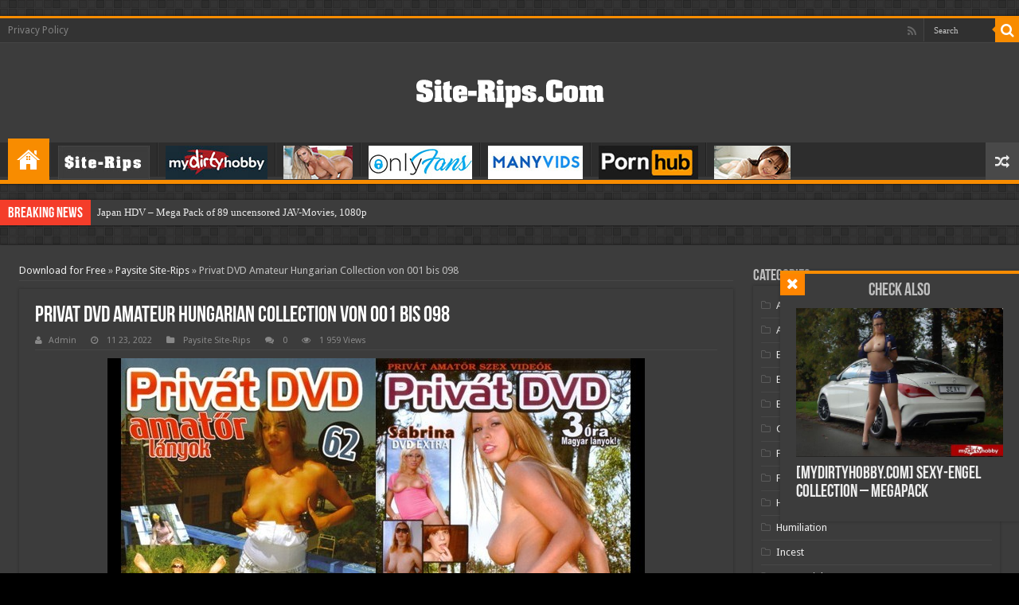

--- FILE ---
content_type: text/html; charset=utf-8
request_url: https://site-rips.com/site-rips/2161-privat-dvd-amateur-hungarian-collection-von-001-bis-086.html
body_size: 9300
content:
<!DOCTYPE html>
<html lang="en-US" prefix="og: http://ogp.me/ns#" prefix="og: http://ogp.me/ns#">
<head>
	<link rel="profile" href="https://gmpg.org/xfn/11" />
	<link rel="pingback" href="/xmlrpc.php" />
	<meta charset="utf-8">
<title>Privat DVD Amateur Hungarian Collection von 001 bis 098 &raquo; Download Site-Rips or PornStar Pack for Free</title>
<meta name="description" content="Movies: 86Size: 412.910 MBDuration: 8000 min">
<meta name="keywords" content="Movies">
<meta name="generator" content="DataLife Engine (http://dle-news.ru)">
<meta property="og:site_name" content="Download Site-Rips or PornStar Pack for Free">
<meta property="og:type" content="article">
<meta property="og:title" content="Privat DVD Amateur Hungarian Collection von 001 bis 098">
<meta property="og:url" content="https://site-rips.com/site-rips/2161-privat-dvd-amateur-hungarian-collection-von-001-bis-086.html">
<meta name="news_keywords" content="Amateur, anal, Big Tits, blowjob, Double Penetration, Group Sex, Hairy Pussy, Homemade, hungarian, hungary, lesbian, mature, milf, natural tits, Outdoor, Piss, Pissing">
<meta property="og:description" content="Movies: 98Size: 511.680 MBDuration: 10000 min https://imgaws.com/upload/big/2022/11/21/637be591452ef.jpg 720_pdvd001.avi - 1.5 GB720_pdvd002.mp4 - 2.6 GB720_pdvd003.mp4 - 2.5 GB720_pdvd004.mp4 - 2.5 GB720_pdvd005.mp4 - 2.4 GB720_pdvd006.mp4 - 2.3 GB720_pdvd007.mp4 - 2.9 GB720_pdvd008.mp4 - 2.7">
<link rel="search" type="application/opensearchdescription+xml" href="https://site-rips.com/index.php?do=opensearch" title="Download Site-Rips or PornStar Pack for Free">
<link rel="canonical" href="https://site-rips.com/site-rips/2161-privat-dvd-amateur-hungarian-collection-von-001-bis-086.html">
<link rel="alternate" type="application/rss+xml" title="Download Site-Rips or PornStar Pack for Free" href="https://site-rips.com/rss.xml">
	<meta name="viewport" content="width=device-width, initial-scale=1.0" />
	<link rel="alternate" type="application/rss+xml" title="Free porn videos &raquo; Feed" href="/rss.xml" />
	<link rel="apple-touch-icon" sizes="180x180" href="/templates/goblacked2/images/apple-touch-icon.png">
	<link rel="icon" type="image/png" sizes="32x32" href="/templates/goblacked2/images/favicon-32x32.png">
	<link rel="icon" type="image/png" sizes="16x16" href="/templates/goblacked2/images/favicon-16x16.png">
	<link rel="manifest" href="/templates/goblacked2/images/site.webmanifest">
	<meta name="msapplication-TileColor" content="#da532c">
	<meta name="theme-color" content="#ffffff">
	<link href="/templates/goblacked2/css/engine.css" rel="stylesheet">
	<link href="/templates/goblacked2/css/styles.css" rel="stylesheet">
	<link href="/templates/goblacked2/css/ilightbox/dark-skin/skin.css" type="text/css" rel="stylesheet">
	<link rel="stylesheet" href="https://fonts.googleapis.com/css?family=Droid+Sans%3Aregular%2C700" media="all" />
	<!--[if lt IE 9]>
	<script src="/templates/goblacked2/js/html5.js"></script>
	<script src="/templates/goblacked2/js/selectivizr-min.js"></script>
	<![endif]-->
	<!--[if IE 9]>
	<link rel="stylesheet" type="text/css" media="all" href="/templates/goblacked2/css/ie9.css" />
	<![endif]-->
	<!--[if IE 8]>
	<link rel="stylesheet" type="text/css" media="all" href="/templates/goblacked2/css/ie8.css" />
	<![endif]-->
	<!--[if IE 7]>
	<link rel="stylesheet" type="text/css" media="all" href="/templates/goblacked2/css/ie7.css" />
	<![endif]-->	
	
<script src="/engine/classes/min/index.php?charset=utf-8&amp;g=general&amp;v=26" type="7594538b9e23081494aa9152-text/javascript"></script>
<script src="/engine/classes/min/index.php?charset=utf-8&amp;f=engine/classes/js/jqueryui.js,engine/classes/js/dle_js.js,engine/classes/js/lazyload.js&amp;v=26" defer type="7594538b9e23081494aa9152-text/javascript"></script>		
</head>
<body class="home blog dark-skin lazy-enabled single">
<div class="wrapper-outer">
	<div class="background-cover"></div>
	<aside id="slide-out">
		<div class="search-mobile">
			<form method="get" id="searchform-mobile">
				<button class="search-button" type="submit" value="Search"><i class="fa fa-search"></i></button>
				<input type="search" id="story" name="story" title="Search" value="Search" onfocus="if (!window.__cfRLUnblockHandlers) return false; if (this.value == 'Search') {this.value = '';}" onblur="if (!window.__cfRLUnblockHandlers) return false; if (this.value == '') {this.value = 'Search';}" data-cf-modified-7594538b9e23081494aa9152-="" />
					<input type="hidden" name="do" value="search">
					<input type="hidden" name="subaction" value="search">
			</form>		
		</div>
		<div class="social-icons">
			<a class="ttip-none" title="Rss" href="/rss.xml" target="_blank"><i class="fa fa-rss"></i></a>
		</div>
		<div id="mobile-menu"></div>
	</aside>
	<div id="wrapper" class="boxed">
		<div class="inner-wrapper">
			<header id="theme-header" class="theme-header center-logo">
				<div id="top-nav" class="top-nav">
					<div class="container">
						<div class="menu">
							<ul>
								<li class="page_item page-item-3"><a href="/privacy-policy">Privacy Policy</a></li>
							</ul>
						</div>
						<div class="search-block">
							<form method="get" id="searchform-mobile">
								<button class="search-button" type="submit" value="Search"><i class="fa fa-search"></i></button>
								<input type="search" id="story" name="story" title="Search" value="Search" onfocus="if (!window.__cfRLUnblockHandlers) return false; if (this.value == 'Search') {this.value = '';}" onblur="if (!window.__cfRLUnblockHandlers) return false; if (this.value == '') {this.value = 'Search';}" data-cf-modified-7594538b9e23081494aa9152-="" />
									<input type="hidden" name="do" value="search">
									<input type="hidden" name="subaction" value="search">
							</form>	
						</div>
						<div class="social-icons">
							<a class="ttip-none" title="Rss" href="/rss.xml" target="_blank"><i class="fa fa-rss"></i></a>
						</div>
					</div>
				</div>
			<div class="header-content">
				<a id="slide-out-open" class="slide-out-open" href="#"><span></span></a>
				<div class="logo" style=" margin-top:15px; margin-bottom:15px;">
					<h1> 
					<a title="Free porn videos and Sex Movies" href="/">
						<img src="/templates/goblacked2/images/logos.png" alt="Free porn videos and Sex Movies" /><strong>Free porn videos and Sex Movies Free porn, Sex video, MILFs, Download porno</strong>
					</a>
					</h1>
				</div>
				<div class="clear"></div>
			</div>
			
			<nav id="main-nav" class="fixed-enabled">
				<div class="container">
					<div class="main-menu">
						<ul id="menu-main" class="menu">
							<li class="menu-item menu-item-type-custom menu-item-object-custom current-menu-item current_page_item menu-item-home menu-item-38168"><a href="/"><i class="fa fa-home"></i>Home</a></li>
							
							<li><a href="/site-rips/"><img src="/templates/goblacked2/images/Site-Rips.jpg" alt="Paysite Site-Rips" title="Paysite Site-Rips"></a></li>
							<li><a href="/mydirtyhobby/"><img src="/templates/goblacked2/images/mydir.jpg" alt="Mydirtyhobby" title="Mydirtyhobby"></a></li>
							<li><a href="/pornstar-packs/"><img src="/templates/goblacked2/images/star.jpg" alt="Pornstar Packs" title="Pornstar Packs"></a></li>
							<li><a href="/onlyfans/"><img src="/templates/goblacked2/images/onlyfans.jpg" alt="Onlyfans" title="Onlyfans"></a></li>
							<li><a href="/manyvids/"><img src="/templates/goblacked2/images/manyvids.jpg" alt="Manyvids" title="Manyvids"></a></li>
							<li><a href="/pornhub-packs/"><img src="/templates/goblacked2/images/pornhub.jpg" alt="Pornhub Packs" title="Pornhub Packs"></a></li>
							<li><a href="/jav-rips/"><img src="/templates/goblacked2/images/jav.jpg" alt="Jav Rips" title="Jav Rips"></a></li>
							
							
						</ul>
					</div> 
					<a href="/tags/" class="random-article ttip" title="Random Article"><i class="fa fa-random"></i></a>
				</div>
			</nav>
			</header>
		<div class="clear"></div>
		<div id="breaking-news" class="breaking-news">
		<span class="breaking-news-title"><i class="fa fa-bolt"></i> <span>Breaking News</span></span>
		<ul>
			<li><a href="https://site-rips.com/site-rips/3381-japan-hdv-mega-pack-of-89-uncensored-jav-movies-1080p.html" title="Japan HDV – Mega Pack of 89 uncensored JAV-Movies, 1080p">Japan HDV – Mega Pack of 89 uncensored JAV-Movies, 1080p</a></li><li><a href="https://site-rips.com/jav-rips/3380-tokyo-hot-megapack-356-uncensored-jav-movies-1080p.html" title="Tokyo-Hot MegaPack – 356 Uncensored JAV Movies, 1080p">Tokyo-Hot MegaPack – 356 Uncensored JAV Movies, 1080p</a></li><li><a href="https://site-rips.com/jav-rips/3379-fellatio-japan-15-uncensored-jav-movies-1080p.html" title="Fellatio Japan – 15 uncensored JAV Movies, 1080p">Fellatio Japan – 15 uncensored JAV Movies, 1080p</a></li><li><a href="https://site-rips.com/jav-rips/3377-saki-suginami-minipack-6-uncensored-jav-movies-1080p.html" title="Saki Suginami minipack – 6 uncensored JAV-Movies, 1080p">Saki Suginami minipack – 6 uncensored JAV-Movies, 1080p</a></li><li><a href="https://site-rips.com/manyvids/3378-manyvidscom-parannanza-collection-megapack.html" title="[ManyVids.com] Parannanza Collection – MegaPack">[ManyVids.com] Parannanza Collection – MegaPack</a></li><li><a href="https://site-rips.com/manyvids/3376-manyvidscom-mahoganyqen-collection-megapack.html" title="[ManyVids.com] MahoganyQen Collection – MegaPack">[ManyVids.com] MahoganyQen Collection – MegaPack</a></li><li><a href="https://site-rips.com/jav-rips/3375-1pondo-collection-of-90-uncensored-jav-movies-720p.html" title="1pondo – Collection of 90 uncensored JAV-Movies, 720p">1pondo – Collection of 90 uncensored JAV-Movies, 720p</a></li><li><a href="https://site-rips.com/jav-rips/2943-tenshiagocom-superpack-of-54-uncensored-jav-movies-2160p.html" title="Tenshiago.com – SuperPack of 54 uncensored JAV – Movies, 2160p">Tenshiago.com – SuperPack of 54 uncensored JAV – Movies, 2160p</a></li><li><a href="https://site-rips.com/jav-rips/3370-fc2com-blowjob-series-36-uncensored-jav-blowjobs-2160p-1080p.html" title="FC2.com- Blowjob Series – 36 Uncensored JAV-Blowjobs, 2160p, 1080p">FC2.com- Blowjob Series – 36 Uncensored JAV-Blowjobs, 2160p, 1080p</a></li><li><a href="https://site-rips.com/manyvids/3374-manyvidscom-secretnoel-collection-megapack.html" title="[ManyVids.com] SecretNoel Collection – MegaPack">[ManyVids.com] SecretNoel Collection – MegaPack</a></li>
		</ul>
		<script type="7594538b9e23081494aa9152-text/javascript">
			jQuery(document).ready(function(){
			jQuery('#breaking-news ul').innerFade({animationType: 'fade', speed: 750 , timeout: 3500});
			});
		</script>
		</div> 
			<div id="main-content" class="container">
				<div class="content">
					<div id="crumbs"><span id="dle-speedbar"><span itemscope itemtype="http://data-vocabulary.org/Breadcrumb"><a href="https://site-rips.com/" itemprop="url"><span itemprop="title">Download for Free</span></a></span> &raquo; <span itemscope itemtype="http://data-vocabulary.org/Breadcrumb"><a href="https://site-rips.com/site-rips/" itemprop="url"><span itemprop="title">Paysite Site-Rips</span></a></span> &raquo; Privat DVD Amateur Hungarian Collection von 001 bis 098</span></div>
					
						
						<div id='dle-content'><article class="post-listing post">
	<div class="post-inner">
	<h1 class="name post-title entry-title"><span itemprop="name">Privat DVD Amateur Hungarian Collection von 001 bis 098</span></h1>
	<p class="post-meta">
		<span class="post-meta-author"><i class="fa fa-user"></i><a onclick="if (!window.__cfRLUnblockHandlers) return false; ShowProfile('Admin', 'https://site-rips.com/user/Admin/', '0'); return false;" href="https://site-rips.com/user/Admin/" data-cf-modified-7594538b9e23081494aa9152-="">Admin</a></span>
		<span class="tie-date"><i class="fa fa-clock-o"></i> 11 23, 2022</span>
		<span class="post-cats"><i class="fa fa-folder"></i> Paysite Site-Rips</span>
		<span class="post-comments"><i class="fa fa-comments"></i> <a id="dle-comm-link" href="https://site-rips.com/site-rips/2161-privat-dvd-amateur-hungarian-collection-von-001-bis-086.html#comment">0</a></span>
		<span class="post-views"><i class="fa fa-eye"></i> 1 959 Views</span> 
	</p>
	<div class="clear"></div>
	<div class="entry">
		<div style="text-align:center;">
			<noscript><img src="https://imgaws.com/upload/big/2022/11/21/637be591452ef.jpg"></noscript>
			<img src="https://imgaws.com/upload/big/2022/11/21/637be591452ef.jpg" data-src="https://imgaws.com/upload/big/2022/11/21/637be591452ef.jpg" class="tie-appear ls-is-cached lazyloaded">
		</div>
		<p>Movies: 98<br>Size: 511.680 MB<br>Duration: 10000 min</p>
		
		<p style="margin: 0 auto;text-align: center;"><a target="_blank" rel="nofollow" href="/download/screenshots/2161/" class="screenshot">Screenshots</a></p>
		<p>Download Free HD Porno :&nbsp; Privat DVD Amateur Hungarian Collection von 001 bis 098</p>
			<p style="margin: 0 auto;text-align: center;"><a target="_blank" rel="nofollow" href="/download/links-1/2161/" class="screenshot">Download links</a></p>		
		<div class="tag"><strong>Tags:</strong> <span><a href="https://site-rips.com/tags/Amateur/">Amateur</a></span> <span><a href="https://site-rips.com/tags/anal/">anal</a></span> <span><a href="https://site-rips.com/tags/Big%20Tits/">Big Tits</a></span> <span><a href="https://site-rips.com/tags/blowjob/">blowjob</a></span> <span><a href="https://site-rips.com/tags/Double%20Penetration/">Double Penetration</a></span> <span><a href="https://site-rips.com/tags/Group%20Sex/">Group Sex</a></span> <span><a href="https://site-rips.com/tags/Hairy%20Pussy/">Hairy Pussy</a></span> <span><a href="https://site-rips.com/tags/Homemade/">Homemade</a></span> <span><a href="https://site-rips.com/tags/hungarian/">hungarian</a></span> <span><a href="https://site-rips.com/tags/hungary/">hungary</a></span> <span><a href="https://site-rips.com/tags/lesbian/">lesbian</a></span> <span><a href="https://site-rips.com/tags/mature/">mature</a></span> <span><a href="https://site-rips.com/tags/milf/">milf</a></span> <span><a href="https://site-rips.com/tags/natural%20tits/">natural tits</a></span> <span><a href="https://site-rips.com/tags/Outdoor/">Outdoor</a></span> <span><a href="https://site-rips.com/tags/Piss/">Piss</a></span> <span><a href="https://site-rips.com/tags/Pissing/">Pissing</a></span></div>  
	</div>
	<div class="share-post">
		<span class="share-text">Share</span>
		<ul class="flat-social">
		<li><a href="https://www.facebook.com/sharer.php?u=https://goblacked.com/?p=102417" class="social-facebook" rel="external" target="_blank"><i class="fa fa-facebook"></i> <span>Facebook</span></a></li>
		<li><a href="https://twitter.com/intent/tweet?text=Athena+Faris+%E2%80%93+Creamy+%28BlackedRaw.com%7C2.89+GB%29&amp;url=https://goblacked.com/?p=102417" class="social-twitter" rel="external" target="_blank"><i class="fa fa-twitter"></i> <span>Twitter</span></a></li>
		<li><a href="https://plusone.google.com/_/+1/confirm?hl=en&amp;url=https://goblacked.com/?p=102417&amp;name=Athena+Faris+%E2%80%93+Creamy+%28BlackedRaw.com%7C2.89+GB%29" class="social-google-plus" rel="external" target="_blank"><i class="fa fa-google-plus"></i> <span>Google +</span></a></li>
		<li><a href="http://www.stumbleupon.com/submit?url=https://goblacked.com/?p=102417&amp;title=Athena+Faris+%E2%80%93+Creamy+%28BlackedRaw.com%7C2.89+GB%29" class="social-stumble" rel="external" target="_blank"><i class="fa fa-stumbleupon"></i> <span>Stumbleupon</span></a></li>
		<li><a href="https://www.linkedin.com/shareArticle?mini=true&amp;url=https://goblacked.com/?p=102417&amp;title=Athena+Faris+%E2%80%93+Creamy+%28BlackedRaw.com%7C2.89+GB%29" class="social-linkedin" rel="external" target="_blank"><i class="fa fa-linkedin"></i> <span>LinkedIn</span></a></li>
		<li><a href="https://pinterest.com/pin/create/button/?url=https://goblacked.com/?p=102417&amp;description=Athena+Faris+%E2%80%93+Creamy+%28BlackedRaw.com%7C2.89+GB%29&amp;media=https://i86.fastpic.ru/big/2019/0723/9e/6262264567800da7292dfc00e3808e9e.jpg" class="social-pinterest" rel="external" target="_blank"><i class="fa fa-pinterest"></i> <span>Pinterest</span></a></li>
		</ul>
		<div class="clear"></div>
	</div>  
	<div class="clear"></div>
	</div>
</article>
<section id="check-also-box" class="post-listing check-also-right show-check-also">
	<a href="#" id="check-also-close"><i class="fa fa-close"></i></a>
	<div class="block-head">
		<h3>Check Also</h3>
	</div>
	<div class="check-also-post">
		<div class="post-thumbnail tie-appear">
			<a href="https://site-rips.com/mydirtyhobby/3249-mydirtyhobbycom-sexy-engel-collection-megapack.html">
				<noscript><img src="https://s1.imgnova.cc/i/00579/d81gf4p36myh_t.jpg" alt=""></noscript>
				<img src="https://s1.imgnova.cc/i/00579/d81gf4p36myh_t.jpg" alt="" data-src="https://s1.imgnova.cc/i/00579/d81gf4p36myh_t.jpg" class="tie-appear ls-is-cached lazyloaded">
				<span class="fa overlay-icon"></span>
			</a>
		</div>
		<h2 class="post-title"><a href="https://site-rips.com/mydirtyhobby/3249-mydirtyhobbycom-sexy-engel-collection-megapack.html" rel="bookmark">[MyDirtyHobby.com] Sexy-Engel Collection – MegaPack</a></h2>
	</div>
</section>
<div class="post-navigation">
	<div class="post-previous">
		<a href="https://site-rips.com/site-rips/2158-gggdevotcom-siterip.html" rel="prev"><span>Previous</span> Privat DVD Amateur Hungarian Collection von 001 bis 098</a>
	</div>
	<div class="post-next">
		<a href="https://site-rips.com/site-rips/2170-hinako-b-cliniccom-mistress-hinako-siterip-censored-1080p.html" rel="next"><span>Next</span> Privat DVD Amateur Hungarian Collection von 001 bis 098</a>
	</div>
</div>

<section id="related_posts">
	<div class="block-head">
		<h3>Related Articles</h3><div class="stripe-line"></div>
	</div>
	<div class="post-listing">
		<div class="related-item">
	<div class="post-thumbnail tie-appear">
		<a href="https://site-rips.com/pornstar-packs/1744-yua-mikami-collection-megapack.html">
			<noscript><img src="https://imgaws.com/upload/big/2022/04/29/626c3e5422f66.jpg" alt=""></noscript>
			<img src="https://imgaws.com/upload/big/2022/04/29/626c3e5422f66.jpg" alt="" data-src="https://imgaws.com/upload/big/2022/04/29/626c3e5422f66.jpg" class="lazyloaded tie-appear">
			<span class="fa overlay-icon"></span>
		</a>
	</div>
	<h3><a href="https://site-rips.com/pornstar-packs/1744-yua-mikami-collection-megapack.html" rel="bookmark">Yua Mikami Collection – MegaPack</a></h3>
	<p class="post-meta"><span class="tie-date"><i class="fa fa-clock-o"></i> 04 30, 2022</span></p>
</div><div class="related-item">
	<div class="post-thumbnail tie-appear">
		<a href="https://site-rips.com/onlyfans/1343-onlyfanscom-jewel-xl-pack.html">
			<noscript><img src="https://imgaws.com/upload/big/2021/10/01/6156dd857d625.jpg" alt=""></noscript>
			<img src="https://imgaws.com/upload/big/2021/10/01/6156dd857d625.jpg" alt="" data-src="https://imgaws.com/upload/big/2021/10/01/6156dd857d625.jpg" class="lazyloaded tie-appear">
			<span class="fa overlay-icon"></span>
		</a>
	</div>
	<h3><a href="https://site-rips.com/onlyfans/1343-onlyfanscom-jewel-xl-pack.html" rel="bookmark">[OnlyFans.com] Jewel XL – Pack</a></h3>
	<p class="post-meta"><span class="tie-date"><i class="fa fa-clock-o"></i> 10 01, 2021</span></p>
</div><div class="related-item">
	<div class="post-thumbnail tie-appear">
		<a href="https://site-rips.com/site-rips/450-swingerquestcom-siterip-2005-2006.html">
			<noscript><img src="https://imgaws.com/upload/big/2020/04/07/5e8ca7afc26c1.jpg" alt=""></noscript>
			<img src="https://imgaws.com/upload/big/2020/04/07/5e8ca7afc26c1.jpg" alt="" data-src="https://imgaws.com/upload/big/2020/04/07/5e8ca7afc26c1.jpg" class="lazyloaded tie-appear">
			<span class="fa overlay-icon"></span>
		</a>
	</div>
	<h3><a href="https://site-rips.com/site-rips/450-swingerquestcom-siterip-2005-2006.html" rel="bookmark">SwingerQuest.com – SiteRip [2005-2006]</a></h3>
	<p class="post-meta"><span class="tie-date"><i class="fa fa-clock-o"></i> 04 08, 2020</span></p>
</div><div class="related-item">
	<div class="post-thumbnail tie-appear">
		<a href="https://site-rips.com/pornstar-packs/443-debi-diamond-collection.html">
			<noscript><img src="https://imgaws.com/upload/big/2020/03/29/5e80baf8df3ab.jpg" alt=""></noscript>
			<img src="https://imgaws.com/upload/big/2020/03/29/5e80baf8df3ab.jpg" alt="" data-src="https://imgaws.com/upload/big/2020/03/29/5e80baf8df3ab.jpg" class="lazyloaded tie-appear">
			<span class="fa overlay-icon"></span>
		</a>
	</div>
	<h3><a href="https://site-rips.com/pornstar-packs/443-debi-diamond-collection.html" rel="bookmark">Debi Diamond – Collection</a></h3>
	<p class="post-meta"><span class="tie-date"><i class="fa fa-clock-o"></i> 03 30, 2020</span></p>
</div><div class="related-item">
	<div class="post-thumbnail tie-appear">
		<a href="https://site-rips.com/site-rips/161-sinnistarcom-siterip-2007-2009-720p.html">
			<noscript><img src="https://imgaws.com/upload/big/2019/01/05/5c3079d9b2052.jpg" alt=""></noscript>
			<img src="https://imgaws.com/upload/big/2019/01/05/5c3079d9b2052.jpg" alt="" data-src="https://imgaws.com/upload/big/2019/01/05/5c3079d9b2052.jpg" class="lazyloaded tie-appear">
			<span class="fa overlay-icon"></span>
		</a>
	</div>
	<h3><a href="https://site-rips.com/site-rips/161-sinnistarcom-siterip-2007-2009-720p.html" rel="bookmark">SinniStar.com – Siterip (2007-2009) [720p]</a></h3>
	<p class="post-meta"><span class="tie-date"><i class="fa fa-clock-o"></i> 10 30, 2019</span></p>
</div>
	<div class="clear"></div>
	</div>
</section>

</div>
							
				</div>				
				<aside id="sidebar">
					<div class="theiaStickySidebar">
						<div id="categories-2" class="widget widget_categories">
							<div class="widget-top"><h4>Categories</h4><div class="stripe-line"></div></div>
							<div class="widget-container"> 
								<ul>
									<li><a href="/tags/Amateur/">Amateur</a></li>
									<li><a href="/tags/Anal/">Anal</a></li>
									<li><a href="/tags/BBW/">BBW</a></li>
									<li><a href="/tags/BDSM/">BDSM</a></li>
									<li><a href="/tags/Big%20Tits/">Big Tits</a></li>
									<li><a href="/tags/Cum%20in%20Mouth/">Cum in Mouth</a></li>
									<li><a href="/tags/Facesitting/">Facesitting</a></li>
									<li><a href="/tags/Femdom/">Femdom</a></li>
									<li><a href="/tags/Hairy%20Pussy/">Hairy Pussy</a></li>
									<li><a href="/tags/Humiliation/">Humiliation</a></li>
									<li><a href="/tags/Incest/">Incest</a></li>
									<li><a href="/tags/Interracial/">Interracial</a></li>
									<li><a href="/tags/MILF/">MILF</a></li>
									<li><a href="/tags/Natural%20Tits/">Natural Tits</a></li>
									<li><a href="/tags/Pregnant/">Pregnant</a></li>
									<li><a href="/tags/Redhead/">Redhead</a></li>
									<li><a href="/tags/Squirting/">Squirting</a></li>
									<li><a href="/tags/Strapon/">Strapon</a></li>
									<li><a href="/tags/Swallow/">Swallow</a></li>
									<li><a href="/tags/Teen/">Teen</a></li>
									<li><a href="/tags/Treesome/">Treesome</a></li>
									<li><a href="/tags/Voyeur/">Voyeur</a></li>
									<li><a href="/tags/Young/">Young</a></li>
								</ul>
							</div>
						</div>
					<div id="posts-list-widget-2" class="widget posts-list">
						<div class="widget-top"><h4>Recent Posts </h4><div class="stripe-line"></div></div>
							<div class="widget-container"> 
								<ul>
									<li>
	<div class="post-thumbnail tie-appear">
		<a href="https://site-rips.com/pornstar-packs/2699-adria-rae-collection-megapack.html" title="Adria Rae Collection – MegaPack" rel="bookmark">
			<noscript><img src="https://imgaws.com/upload/big/2023/10/12/652827695bcf8.jpg" alt="Adria Rae Collection – MegaPack" title="Adria Rae Collection – MegaPack"></noscript>
			<img src="[data-uri]" alt="Adria Rae Collection – MegaPack" title="Adria Rae Collection – MegaPack" data-src="https://imgaws.com/upload/big/2023/10/12/652827695bcf8.jpg" class="ls-is-cached lazyloaded tie-appear">
			<span class="fa overlay-icon"></span>
		</a>
	</div>
	<h3><a href="https://site-rips.com/pornstar-packs/2699-adria-rae-collection-megapack.html">Adria Rae Collection – MegaPack</a></h3>
	<span class="tie-date"><i class="fa fa-clock-o"></i>10 12, 2023</span> 
	<span class="post-views-widget"><span class="post-views"><i class="fa fa-eye"></i>1 425 </span> </span>
</li><li>
	<div class="post-thumbnail tie-appear">
		<a href="https://site-rips.com/onlyfans/1356-onlyfanscom-talia-bloodina-collection-megapack.html" title="[OnlyFans.com] Talia Bloodina Collection – MegaPack" rel="bookmark">
			<noscript><img src="https://imgaws.com/upload/big/2021/10/11/61643dcf8f6fd.jpg" alt="[OnlyFans.com] Talia Bloodina Collection – MegaPack" title="[OnlyFans.com] Talia Bloodina Collection – MegaPack"></noscript>
			<img src="[data-uri]" alt="[OnlyFans.com] Talia Bloodina Collection – MegaPack" title="[OnlyFans.com] Talia Bloodina Collection – MegaPack" data-src="https://imgaws.com/upload/big/2021/10/11/61643dcf8f6fd.jpg" class="ls-is-cached lazyloaded tie-appear">
			<span class="fa overlay-icon"></span>
		</a>
	</div>
	<h3><a href="https://site-rips.com/onlyfans/1356-onlyfanscom-talia-bloodina-collection-megapack.html">[OnlyFans.com] Talia Bloodina Collection – MegaPack</a></h3>
	<span class="tie-date"><i class="fa fa-clock-o"></i>10 11, 2021</span> 
	<span class="post-views-widget"><span class="post-views"><i class="fa fa-eye"></i>1 884 </span> </span>
</li><li>
	<div class="post-thumbnail tie-appear">
		<a href="https://site-rips.com/onlyfans/2404-onlyfanscom-cat-collection-megapack.html" title="[OnlyFans.com] Cat Collection – MegaPack" rel="bookmark">
			<noscript><img src="https://imgaws.com/upload/big/2023/04/19/64400e08dc6a3.jpg" alt="[OnlyFans.com] Cat Collection – MegaPack" title="[OnlyFans.com] Cat Collection – MegaPack"></noscript>
			<img src="[data-uri]" alt="[OnlyFans.com] Cat Collection – MegaPack" title="[OnlyFans.com] Cat Collection – MegaPack" data-src="https://imgaws.com/upload/big/2023/04/19/64400e08dc6a3.jpg" class="ls-is-cached lazyloaded tie-appear">
			<span class="fa overlay-icon"></span>
		</a>
	</div>
	<h3><a href="https://site-rips.com/onlyfans/2404-onlyfanscom-cat-collection-megapack.html">[OnlyFans.com] Cat Collection – MegaPack</a></h3>
	<span class="tie-date"><i class="fa fa-clock-o"></i>04 19, 2023</span> 
	<span class="post-views-widget"><span class="post-views"><i class="fa fa-eye"></i>1 835 </span> </span>
</li><li>
	<div class="post-thumbnail tie-appear">
		<a href="https://site-rips.com/site-rips/2170-hinako-b-cliniccom-mistress-hinako-siterip-censored-1080p.html" title="Hinako-B-Clinic.com Mistress Hinako – SiteRip [Censored] [1080p]" rel="bookmark">
			<noscript><img src="https://imgaws.com/upload/big/2022/11/24/637fa8bf196f2.jpg" alt="Hinako-B-Clinic.com Mistress Hinako – SiteRip [Censored] [1080p]" title="Hinako-B-Clinic.com Mistress Hinako – SiteRip [Censored] [1080p]"></noscript>
			<img src="[data-uri]" alt="Hinako-B-Clinic.com Mistress Hinako – SiteRip [Censored] [1080p]" title="Hinako-B-Clinic.com Mistress Hinako – SiteRip [Censored] [1080p]" data-src="https://imgaws.com/upload/big/2022/11/24/637fa8bf196f2.jpg" class="ls-is-cached lazyloaded tie-appear">
			<span class="fa overlay-icon"></span>
		</a>
	</div>
	<h3><a href="https://site-rips.com/site-rips/2170-hinako-b-cliniccom-mistress-hinako-siterip-censored-1080p.html">Hinako-B-Clinic.com Mistress Hinako – SiteRip [Censored] [1080p]</a></h3>
	<span class="tie-date"><i class="fa fa-clock-o"></i>11 24, 2022</span> 
	<span class="post-views-widget"><span class="post-views"><i class="fa fa-eye"></i>2 378 </span> </span>
</li><li>
	<div class="post-thumbnail tie-appear">
		<a href="https://site-rips.com/onlyfans/2608-onlyfanscom-andrea-mel-desideri-collection-megapack.html" title="[OnlyFans.com] Andrea Mel Desideri Collection – MegaPack" rel="bookmark">
			<noscript><img src="https://imgaws.com/upload/big/2023/09/07/64fa1d7927cd3.jpg" alt="[OnlyFans.com] Andrea Mel Desideri Collection – MegaPack" title="[OnlyFans.com] Andrea Mel Desideri Collection – MegaPack"></noscript>
			<img src="[data-uri]" alt="[OnlyFans.com] Andrea Mel Desideri Collection – MegaPack" title="[OnlyFans.com] Andrea Mel Desideri Collection – MegaPack" data-src="https://imgaws.com/upload/big/2023/09/07/64fa1d7927cd3.jpg" class="ls-is-cached lazyloaded tie-appear">
			<span class="fa overlay-icon"></span>
		</a>
	</div>
	<h3><a href="https://site-rips.com/onlyfans/2608-onlyfanscom-andrea-mel-desideri-collection-megapack.html">[OnlyFans.com] Andrea Mel Desideri Collection – MegaPack</a></h3>
	<span class="tie-date"><i class="fa fa-clock-o"></i>09 13, 2023</span> 
	<span class="post-views-widget"><span class="post-views"><i class="fa fa-eye"></i>960 </span> </span>
</li><li>
	<div class="post-thumbnail tie-appear">
		<a href="https://site-rips.com/site-rips/1133-darkxcom-siterip-1080p.html" title="DarkX.com – SiteRip [1080p]" rel="bookmark">
			<noscript><img src="https://imgaws.com/upload/big/2021/06/23/60d3761f7b7e2.jpg" alt="DarkX.com – SiteRip [1080p]" title="DarkX.com – SiteRip [1080p]"></noscript>
			<img src="[data-uri]" alt="DarkX.com – SiteRip [1080p]" title="DarkX.com – SiteRip [1080p]" data-src="https://imgaws.com/upload/big/2021/06/23/60d3761f7b7e2.jpg" class="ls-is-cached lazyloaded tie-appear">
			<span class="fa overlay-icon"></span>
		</a>
	</div>
	<h3><a href="https://site-rips.com/site-rips/1133-darkxcom-siterip-1080p.html">DarkX.com – SiteRip [1080p]</a></h3>
	<span class="tie-date"><i class="fa fa-clock-o"></i>06 23, 2021</span> 
	<span class="post-views-widget"><span class="post-views"><i class="fa fa-eye"></i>3 546 </span> </span>
</li><li>
	<div class="post-thumbnail tie-appear">
		<a href="https://site-rips.com/pornstar-packs/2888-zuzana-zeleznovova-collection-megapack.html" title="Zuzana Zeleznovova Collection – MegaPack" rel="bookmark">
			<noscript><img src="https://s1.imgnova.cc/i/00548/wr6v3dcoeyu7.jpg" alt="Zuzana Zeleznovova Collection – MegaPack" title="Zuzana Zeleznovova Collection – MegaPack"></noscript>
			<img src="[data-uri]" alt="Zuzana Zeleznovova Collection – MegaPack" title="Zuzana Zeleznovova Collection – MegaPack" data-src="https://s1.imgnova.cc/i/00548/wr6v3dcoeyu7.jpg" class="ls-is-cached lazyloaded tie-appear">
			<span class="fa overlay-icon"></span>
		</a>
	</div>
	<h3><a href="https://site-rips.com/pornstar-packs/2888-zuzana-zeleznovova-collection-megapack.html">Zuzana Zeleznovova Collection – MegaPack</a></h3>
	<span class="tie-date"><i class="fa fa-clock-o"></i>02 14, 2024</span> 
	<span class="post-views-widget"><span class="post-views"><i class="fa fa-eye"></i>1 109 </span> </span>
</li><li>
	<div class="post-thumbnail tie-appear">
		<a href="https://site-rips.com/site-rips/3083-firstanalquestcom-siterip-2008-2024-hd.html" title="FirstAnalQuest.com – SiteRip 2008-2024 (HD)" rel="bookmark">
			<noscript><img src="https://s1.imgnova.cc/i/00554/68wuwlu8hv61_t.jpg" alt="FirstAnalQuest.com – SiteRip 2008-2024 (HD)" title="FirstAnalQuest.com – SiteRip 2008-2024 (HD)"></noscript>
			<img src="[data-uri]" alt="FirstAnalQuest.com – SiteRip 2008-2024 (HD)" title="FirstAnalQuest.com – SiteRip 2008-2024 (HD)" data-src="https://s1.imgnova.cc/i/00554/68wuwlu8hv61_t.jpg" class="ls-is-cached lazyloaded tie-appear">
			<span class="fa overlay-icon"></span>
		</a>
	</div>
	<h3><a href="https://site-rips.com/site-rips/3083-firstanalquestcom-siterip-2008-2024-hd.html">FirstAnalQuest.com – SiteRip 2008-2024 (HD)</a></h3>
	<span class="tie-date"><i class="fa fa-clock-o"></i>05 02, 2024</span> 
	<span class="post-views-widget"><span class="post-views"><i class="fa fa-eye"></i>1 861 </span> </span>
</li><li>
	<div class="post-thumbnail tie-appear">
		<a href="https://site-rips.com/pornstar-packs/2668-jennifer-mendez-collection-megapack.html" title="Jennifer Mendez Collection – MegaPack" rel="bookmark">
			<noscript><img src="https://imgaws.com/upload/big/2023/09/28/651556e1935bb.jpg" alt="Jennifer Mendez Collection – MegaPack" title="Jennifer Mendez Collection – MegaPack"></noscript>
			<img src="[data-uri]" alt="Jennifer Mendez Collection – MegaPack" title="Jennifer Mendez Collection – MegaPack" data-src="https://imgaws.com/upload/big/2023/09/28/651556e1935bb.jpg" class="ls-is-cached lazyloaded tie-appear">
			<span class="fa overlay-icon"></span>
		</a>
	</div>
	<h3><a href="https://site-rips.com/pornstar-packs/2668-jennifer-mendez-collection-megapack.html">Jennifer Mendez Collection – MegaPack</a></h3>
	<span class="tie-date"><i class="fa fa-clock-o"></i>09 28, 2023</span> 
	<span class="post-views-widget"><span class="post-views"><i class="fa fa-eye"></i>1 253 </span> </span>
</li><li>
	<div class="post-thumbnail tie-appear">
		<a href="https://site-rips.com/pornstar-packs/1826-kaitlyn-katsaros-collection-megapack.html" title="Kaitlyn Katsaros Collection – MegaPack" rel="bookmark">
			<noscript><img src="https://imgaws.com/upload/big/2022/06/08/62a0d4332977b.jpg" alt="Kaitlyn Katsaros Collection – MegaPack" title="Kaitlyn Katsaros Collection – MegaPack"></noscript>
			<img src="[data-uri]" alt="Kaitlyn Katsaros Collection – MegaPack" title="Kaitlyn Katsaros Collection – MegaPack" data-src="https://imgaws.com/upload/big/2022/06/08/62a0d4332977b.jpg" class="ls-is-cached lazyloaded tie-appear">
			<span class="fa overlay-icon"></span>
		</a>
	</div>
	<h3><a href="https://site-rips.com/pornstar-packs/1826-kaitlyn-katsaros-collection-megapack.html">Kaitlyn Katsaros Collection – MegaPack</a></h3>
	<span class="tie-date"><i class="fa fa-clock-o"></i>06 08, 2022</span> 
	<span class="post-views-widget"><span class="post-views"><i class="fa fa-eye"></i>4 144 </span> </span>
</li><li>
	<div class="post-thumbnail tie-appear">
		<a href="https://site-rips.com/site-rips/420-pissinghdcom-siterip.html" title="PissingHD.com – SiteRip" rel="bookmark">
			<noscript><img src="https://imgaws.com/upload/big/2020/03/02/5e5cd72f6729e.jpg" alt="PissingHD.com – SiteRip" title="PissingHD.com – SiteRip"></noscript>
			<img src="[data-uri]" alt="PissingHD.com – SiteRip" title="PissingHD.com – SiteRip" data-src="https://imgaws.com/upload/big/2020/03/02/5e5cd72f6729e.jpg" class="ls-is-cached lazyloaded tie-appear">
			<span class="fa overlay-icon"></span>
		</a>
	</div>
	<h3><a href="https://site-rips.com/site-rips/420-pissinghdcom-siterip.html">PissingHD.com – SiteRip</a></h3>
	<span class="tie-date"><i class="fa fa-clock-o"></i>03 02, 2020</span> 
	<span class="post-views-widget"><span class="post-views"><i class="fa fa-eye"></i>4 706 </span> </span>
</li><li>
	<div class="post-thumbnail tie-appear">
		<a href="https://site-rips.com/onlyfans/2496-onlyfanscom-olivia-fleur-collection-megapack.html" title="[OnlyFans.com] Olivia Fleur Collection – MegaPack" rel="bookmark">
			<noscript><img src="https://imgaws.com/upload/big/2023/05/20/646913b08701a.jpg" alt="[OnlyFans.com] Olivia Fleur Collection – MegaPack" title="[OnlyFans.com] Olivia Fleur Collection – MegaPack"></noscript>
			<img src="[data-uri]" alt="[OnlyFans.com] Olivia Fleur Collection – MegaPack" title="[OnlyFans.com] Olivia Fleur Collection – MegaPack" data-src="https://imgaws.com/upload/big/2023/05/20/646913b08701a.jpg" class="ls-is-cached lazyloaded tie-appear">
			<span class="fa overlay-icon"></span>
		</a>
	</div>
	<h3><a href="https://site-rips.com/onlyfans/2496-onlyfanscom-olivia-fleur-collection-megapack.html">[OnlyFans.com] Olivia Fleur Collection – MegaPack</a></h3>
	<span class="tie-date"><i class="fa fa-clock-o"></i>05 20, 2023</span> 
	<span class="post-views-widget"><span class="post-views"><i class="fa fa-eye"></i>8 777 </span> </span>
</li><li>
	<div class="post-thumbnail tie-appear">
		<a href="https://site-rips.com/jav-rips/2757-emi-aoi-collection-uncensored-1080p.html" title="Emi Aoi – Collection (uncensored), 1080p" rel="bookmark">
			<noscript><img src="https://imgaws.com/upload/small/2023/12/07/6571ecd421464.jpg" alt="Emi Aoi – Collection (uncensored), 1080p" title="Emi Aoi – Collection (uncensored), 1080p"></noscript>
			<img src="[data-uri]" alt="Emi Aoi – Collection (uncensored), 1080p" title="Emi Aoi – Collection (uncensored), 1080p" data-src="https://imgaws.com/upload/small/2023/12/07/6571ecd421464.jpg" class="ls-is-cached lazyloaded tie-appear">
			<span class="fa overlay-icon"></span>
		</a>
	</div>
	<h3><a href="https://site-rips.com/jav-rips/2757-emi-aoi-collection-uncensored-1080p.html">Emi Aoi – Collection (uncensored), 1080p</a></h3>
	<span class="tie-date"><i class="fa fa-clock-o"></i>12 07, 2023</span> 
	<span class="post-views-widget"><span class="post-views"><i class="fa fa-eye"></i>1 078 </span> </span>
</li><li>
	<div class="post-thumbnail tie-appear">
		<a href="https://site-rips.com/manyvids/2044-manyvidscom-phatassedangel69-collection-megapack.html" title="[ManyVids.com] Phatassedangel69 Collection – MegaPack" rel="bookmark">
			<noscript><img src="https://imgaws.com/upload/big/2022/09/25/633040691739a.jpg" alt="[ManyVids.com] Phatassedangel69 Collection – MegaPack" title="[ManyVids.com] Phatassedangel69 Collection – MegaPack"></noscript>
			<img src="[data-uri]" alt="[ManyVids.com] Phatassedangel69 Collection – MegaPack" title="[ManyVids.com] Phatassedangel69 Collection – MegaPack" data-src="https://imgaws.com/upload/big/2022/09/25/633040691739a.jpg" class="ls-is-cached lazyloaded tie-appear">
			<span class="fa overlay-icon"></span>
		</a>
	</div>
	<h3><a href="https://site-rips.com/manyvids/2044-manyvidscom-phatassedangel69-collection-megapack.html">[ManyVids.com] Phatassedangel69 Collection – MegaPack</a></h3>
	<span class="tie-date"><i class="fa fa-clock-o"></i>09 26, 2022</span> 
	<span class="post-views-widget"><span class="post-views"><i class="fa fa-eye"></i>2 250 </span> </span>
</li><li>
	<div class="post-thumbnail tie-appear">
		<a href="https://site-rips.com/pornstar-packs/958-lexy-roxx-megapack.html" title="Lexy Roxx – MegaPack" rel="bookmark">
			<noscript><img src="https://imgaws.com/upload/big/2021/03/16/60504589171b3.jpg" alt="Lexy Roxx – MegaPack" title="Lexy Roxx – MegaPack"></noscript>
			<img src="[data-uri]" alt="Lexy Roxx – MegaPack" title="Lexy Roxx – MegaPack" data-src="https://imgaws.com/upload/big/2021/03/16/60504589171b3.jpg" class="ls-is-cached lazyloaded tie-appear">
			<span class="fa overlay-icon"></span>
		</a>
	</div>
	<h3><a href="https://site-rips.com/pornstar-packs/958-lexy-roxx-megapack.html">Lexy Roxx – MegaPack</a></h3>
	<span class="tie-date"><i class="fa fa-clock-o"></i>03 16, 2021</span> 
	<span class="post-views-widget"><span class="post-views"><i class="fa fa-eye"></i>4 519 </span> </span>
</li>
								</ul>
								<div class="clear"></div>
							</div>
					</div>
					<div id="tag_cloud-2" class="widget widget_tag_cloud">
						<div class="widget-top"><h4>Tags</h4><div class="stripe-line"></div></div>
						<div class="widget-container">
							<div class="tagcloud">
								<span class="clouds_xsmall"><a href="https://site-rips.com/tags/Amateur/" title="Publication found: 484">Amateur</a></span> <span class="clouds_large"><a href="https://site-rips.com/tags/anal/" title="Publication found: 1670">anal</a></span> <span class="clouds_xsmall"><a href="https://site-rips.com/tags/Asian/" title="Publication found: 231">Asian</a></span> <span class="clouds_xsmall"><a href="https://site-rips.com/tags/Big%20Ass/" title="Publication found: 503">Big Ass</a></span> <span class="clouds_xsmall"><a href="https://site-rips.com/tags/Big%20Natural%20Tits/" title="Publication found: 241">Big Natural Tits</a></span> <span class="clouds_medium"><a href="https://site-rips.com/tags/Big%20Tits/" title="Publication found: 1220">Big Tits</a></span> <span class="clouds_xsmall"><a href="https://site-rips.com/tags/Blonde/" title="Publication found: 392">Blonde</a></span> <span class="clouds_xlarge"><a href="https://site-rips.com/tags/blowjob/" title="Publication found: 1707">blowjob</a></span> <span class="clouds_xsmall"><a href="https://site-rips.com/tags/Brunette/" title="Publication found: 373">Brunette</a></span> <span class="clouds_xsmall"><a href="https://site-rips.com/tags/Butt%20Plug/" title="Publication found: 308">Butt Plug</a></span> <span class="clouds_xsmall"><a href="https://site-rips.com/tags/com/" title="Publication found: 281">com</a></span> <span class="clouds_small"><a href="https://site-rips.com/tags/creampie/" title="Publication found: 638">creampie</a></span> <span class="clouds_xsmall"><a href="https://site-rips.com/tags/cum%20in%20mouth/" title="Publication found: 474">cum in mouth</a></span> <span class="clouds_xsmall"><a href="https://site-rips.com/tags/Cumshot/" title="Publication found: 329">Cumshot</a></span> <span class="clouds_xsmall"><a href="https://site-rips.com/tags/cunnilingus/" title="Publication found: 399">cunnilingus</a></span> <span class="clouds_xsmall"><a href="https://site-rips.com/tags/Deepthroat/" title="Publication found: 428">Deepthroat</a></span> <span class="clouds_xsmall"><a href="https://site-rips.com/tags/Dildo/" title="Publication found: 552">Dildo</a></span> <span class="clouds_xsmall"><a href="https://site-rips.com/tags/doggy%20style/" title="Publication found: 249">doggy style</a></span> <span class="clouds_xsmall"><a href="https://site-rips.com/tags/Double%20Penetration/" title="Publication found: 380">Double Penetration</a></span> <span class="clouds_medium"><a href="https://site-rips.com/tags/facial/" title="Publication found: 1019">facial</a></span> <span class="clouds_xsmall"><a href="https://site-rips.com/tags/Fetish/" title="Publication found: 314">Fetish</a></span> <span class="clouds_xsmall"><a href="https://site-rips.com/tags/Fingering/" title="Publication found: 402">Fingering</a></span> <span class="clouds_xsmall"><a href="https://site-rips.com/tags/Hairy%20Pussy/" title="Publication found: 339">Hairy Pussy</a></span> <span class="clouds_xsmall"><a href="https://site-rips.com/tags/handjob/" title="Publication found: 441">handjob</a></span> <span class="clouds_xsmall"><a href="https://site-rips.com/tags/Interracial/" title="Publication found: 582">Interracial</a></span> <span class="clouds_small"><a href="https://site-rips.com/tags/lesbian/" title="Publication found: 895">lesbian</a></span> <span class="clouds_medium"><a href="https://site-rips.com/tags/masturbation/" title="Publication found: 1260">masturbation</a></span> <span class="clouds_xsmall"><a href="https://site-rips.com/tags/milf/" title="Publication found: 366">milf</a></span> <span class="clouds_small"><a href="https://site-rips.com/tags/natural%20tits/" title="Publication found: 718">natural tits</a></span> <span class="clouds_xsmall"><a href="https://site-rips.com/tags/oral/" title="Publication found: 388">oral</a></span> <span class="clouds_xsmall"><a href="https://site-rips.com/tags/Posing/" title="Publication found: 365">Posing</a></span> <span class="clouds_xsmall"><a href="https://site-rips.com/tags/POV/" title="Publication found: 259">POV</a></span> <span class="clouds_xsmall"><a href="https://site-rips.com/tags/Redhead/" title="Publication found: 250">Redhead</a></span> <span class="clouds_xsmall"><a href="https://site-rips.com/tags/Small%20Tits/" title="Publication found: 481">Small Tits</a></span> <span class="clouds_medium"><a href="https://site-rips.com/tags/Solo/" title="Publication found: 1193">Solo</a></span> <span class="clouds_xsmall"><a href="https://site-rips.com/tags/Tattoo/" title="Publication found: 387">Tattoo</a></span> <span class="clouds_xsmall"><a href="https://site-rips.com/tags/Tattoos/" title="Publication found: 252">Tattoos</a></span> <span class="clouds_xsmall"><a href="https://site-rips.com/tags/Teen/" title="Publication found: 513">Teen</a></span> <span class="clouds_small"><a href="https://site-rips.com/tags/threesome/" title="Publication found: 648">threesome</a></span> <span class="clouds_xsmall"><a href="https://site-rips.com/tags/Toys/" title="Publication found: 276">Toys</a></span><div class="tags_more"><a href="https://site-rips.com/tags/">Show all tags</a></div>
							</div>
						</div>
					</div>
						<div id="text-3" class="widget widget_text">
							<div class="widget-top"><h4>PARTNERS</h4><div class="stripe-line"></div></div>
							<div class="widget-container"> 
								<div class="textwidget">
                                <ul>
									<li><a href="https://sexuria.net/" target="_blank">SEXURIA</a></li>
                                </ul>  
                                </div>
							</div>
						</div> 
					</div>
				</aside> 
					<div class="clear"></div>				
			</div>					
			<footer id="theme-footer">
				<div id="footer-widget-area" class="footer-3c"></div>
				<div class="clear"></div>
			</footer>
			<div class="clear"></div>
			<div class="footer-bottom">
				<div class="container">
					<div class="alignright">Designed by Lexss</div>
					<div class="social-icons">
						<a class="ttip-none" title="Rss" href="/rss.xml" target="_blank"><i class="fa fa-rss"></i></a>
					</div>
					<div class="alignleft">© Copyright 2019, All Rights Reserved </div>
					<div class="clear"></div>
					<script type="7594538b9e23081494aa9152-text/javascript">
					document.write('<a href="//www.liveinternet.ru/click" '+
					'target="_blank"><img src="//counter.yadro.ru/hit?t14.5;r'+
					escape(document.referrer)+((typeof(screen)=='undefined')?'':
					';s'+screen.width+'*'+screen.height+'*'+(screen.colorDepth?
					screen.colorDepth:screen.pixelDepth))+';u'+escape(document.URL)+
					';h'+escape(document.title.substring(0,150))+';'+Math.random()+
					'" alt="" title="LiveInternet: die Ansichtszahl für 24 Stunden,'+
					' die Besucherzahl für 24 Stunden und für Heute sind gezeigt" '+
					'border="0" width="88" height="31"><\/a>')
					</script>
				</div>
			</div>																
		</div>
	</div>
</div>
<script type="7594538b9e23081494aa9152-text/javascript">
<!--
var dle_root       = '/';
var dle_admin      = '';
var dle_login_hash = '914bf7967bc40d07ea5fd331ecffb69e12700fa0';
var dle_group      = 5;
var dle_skin       = 'goblacked2';
var dle_wysiwyg    = '1';
var quick_wysiwyg  = '0';
var dle_act_lang   = ["Yes", "No", "Enter", "Cancel", "Save", "Delete", "Loading. Please, wait..."];
var menu_short     = 'Quick edit';
var menu_full      = 'Full edit';
var menu_profile   = 'View profile';
var menu_send      = 'Send message';
var menu_uedit     = 'Admin Center';
var dle_info       = 'Information';
var dle_confirm    = 'Confirm';
var dle_prompt     = 'Enter the information';
var dle_req_field  = 'Please fill in all the required fields';
var dle_del_agree  = 'Are you sure you want to delete it? This action cannot be undone';
var dle_spam_agree = 'Are you sure you want to mark the user as a spammer? This will remove all his comments';
var dle_complaint  = 'Enter the text of your complaint to the Administration:';
var dle_big_text   = 'Highlighted section of text is too large.';
var dle_orfo_title = 'Enter a comment to the detected error on the page for Administration ';
var dle_p_send     = 'Send';
var dle_p_send_ok  = 'Notification has been sent successfully ';
var dle_save_ok    = 'Changes are saved successfully. Refresh the page?';
var dle_reply_title= 'Reply to the comment';
var dle_tree_comm  = '0';
var dle_del_news   = 'Delete article';
var dle_sub_agree  = 'Do you really want to subscribe to this article’s comments?';
var dle_captcha_type  = '1';
var allow_dle_delete_news   = false;

//-->
</script>
<script type="7594538b9e23081494aa9152-text/javascript">
/* <![CDATA[ */
var tie = {"mobile_menu_active":"true","mobile_menu_top":"","lightbox_all":"true","lightbox_gallery":"true","woocommerce_lightbox":"","lightbox_skin":"dark","lightbox_thumb":"vertical","lightbox_arrows":"","sticky_sidebar":"1","is_singular":"1","SmothScroll":"true","reading_indicator":"","lang_no_results":"No Results","lang_results_found":"Results Found"};
/* ]]> */
</script>
<script src="/templates/goblacked2/js/tie-scripts.js" type="7594538b9e23081494aa9152-text/javascript"></script>
<script src="/templates/goblacked2/js/ilightbox.packed.js" type="7594538b9e23081494aa9152-text/javascript"></script>
<script src="/templates/goblacked2/js/lazysizes.min.js" type="7594538b9e23081494aa9152-text/javascript"></script>
<div id="topcontrol" class="fa fa-angle-up" title="Scroll To Top"></div>
<div id="fb-root"></div>	
<script src="/cdn-cgi/scripts/7d0fa10a/cloudflare-static/rocket-loader.min.js" data-cf-settings="7594538b9e23081494aa9152-|49" defer></script><script defer src="https://static.cloudflareinsights.com/beacon.min.js/vcd15cbe7772f49c399c6a5babf22c1241717689176015" integrity="sha512-ZpsOmlRQV6y907TI0dKBHq9Md29nnaEIPlkf84rnaERnq6zvWvPUqr2ft8M1aS28oN72PdrCzSjY4U6VaAw1EQ==" data-cf-beacon='{"version":"2024.11.0","token":"5c4ff73974444057928037737d720657","r":1,"server_timing":{"name":{"cfCacheStatus":true,"cfEdge":true,"cfExtPri":true,"cfL4":true,"cfOrigin":true,"cfSpeedBrain":true},"location_startswith":null}}' crossorigin="anonymous"></script>
</body>
</html>

<!-- DataLife Engine Copyright SoftNews Media Group (http://dle-news.ru) -->


--- FILE ---
content_type: text/css
request_url: https://site-rips.com/templates/goblacked2/css/styles.css
body_size: 33213
content:
@charset "UTF-8";
*{padding:0;margin:0;outline:none;list-style:none;border:0 none}
*,:before,:after{-webkit-box-sizing:border-box;-moz-box-sizing:border-box;-ms-box-sizing:border-box;box-sizing:border-box}
html{-ms-touch-action:manipulation;touch-action:manipulation}
body{background:#FFF url(../images/patterns/body-bg7.png);color:#333;font-family:'Droid Sans',Arial,Verdana,sans-serif;font-size:13px}
body.single .post .entry a,body.page .post .entry a{color:#2fba5b}
pre,code{direction:ltr;background:url(../images/code-bg.png);font:11px/19px'andale mono','lucida console',monospace;padding:3px;display:block;overflow-x:visible;overflow-y:hidden;margin:0 0 20px;color:#666;border-top:1px solid #E1E1E1;border-left:1px solid #E1E1E1;border-bottom:1px solid #F0F0F0;border-right:1px solid #F0F0F0}
h1,h2,h3,h4,h5,h6{font-weight:400}
.alignright{float:right}
.alignleft{float:left}
.aligncenter{clear:both;margin-left:auto;margin-right:auto}
a{color:#444;text-decoration:none}
a:hover{color:#000}
.clear{clear:both}
#theme-header:after,#signup_form:after,#buddypress:after,#main-nav:after,.gallery:after,#respond:before{display:block;visibility:hidden;clear:both;height:0;content:" "}
a,.post-title a,ul.slider-navigation li,.pagenavi a,a.more-link,.main-menu li a,.subscribe-icons a,.flickr_badge_image img,.mega-menu-item img,.arqam-lite-widget-counter a i,.arqam-lite-widget-counter a span,.arqam-lite-widget-counter a small,.search-block-large .search-button,.search-block-large #s,.widget.timeline-posts li span.tie-date,.widget.timeline-posts li span.tie-date:before{-webkit-transition:all .2s ease-in-out;-moz-transition:all .2s ease-in-out;-ms-transition:all .2s ease-in-out;-o-transition:all .2s ease-in-out;transition:all .2s ease-in-out}
iframe{max-width:100%}
textarea,input,select{border:1px solid #ccc;background:#fff;font-size:inherit}
textarea{overflow:auto;width:100%}
textarea,input{padding:5px;outline:none}
select{padding:2px}
option{padding:0 4px}
input[type=button],button{padding:4px;cursor:pointer;vertical-align:middle}
input.text_input,textarea.textarea{border:1px solid #ccc;-webkit-border-radius:1px;-moz-border-radius:1px;border-radius:1px}
textarea,input[type=text],input[type=password],input[type=email],input[type=url],input[type=tel],input[type=number],input[type=date],input[type=file],input[type=search],input[type=color],input[type=datetime],input[type=datetime-local],input[type=month],input[type=range],input[type=time],input[type=week],select{border-color:#F1F1F1;border-top-color:#DDD;border-left-color:#DDD;background-color:#F9F9F9;color:#515151;font:12px Tahoma;padding:8px;margin-bottom:7px;-webkit-border-radius:3px;-moz-border-radius:3px;border-radius:3px;webkit-transition:all .3s ease-in-out;-moz-transition:all .3s ease-in-out;-o-transition:all .3s ease-in-out;-ms-transition:all .3s ease-in-out;transition:all .3s ease-in-out}
textarea:hover,input[type=text]:hover,input[type=password]:hover,input[type=email]:hover,input[type=url]:hover,input[type=tel]:hover,input[type=number]:hover,input[type=date]:hover,input[type=file]:hover,input[type=search]:hover,input[type=color]:hover,input[type=datetime]:hover,input[type=datetime-local]:hover,input[type=month]:hover,input[type=range]:hover,input[type=time]:hover,input[type=week]:hover,select:focus{background-color:#F5F5F5}
textarea:focus,input[type=text]:focus,input[type=password]:focus,input[type=email]:focus,input[type=url]:focus,input[type=tel]:focus,input[type=number]:focus,input[type=date]:focus,input[type=file]:focus,input[type=search]:focus,input[type=color]:focus,input[type=datetime]:focus,input[type=datetime-local]:focus,input[type=month]:focus,input[type=range]:focus,input[type=time]:focus,input[type=week]:focus,select:focus{background-color:#fff}
.button,a.button,a.more-link,#main-content input[type="submit"],.form-submit #submit,#login-form .login-button,.widget-feedburner .feedburner-subscribe,input[type="submit"],#buddypress button,#buddypress a.button,#buddypress input[type=submit],#buddypress input[type=reset],#buddypress ul.button-nav li a,#buddypress div.generic-button a,#buddypress .comment-reply-link,a.bp-title-button{width:auto;position:relative;background-color:#F88C00;color:#FFF;padding:5px 12px;font:12px Tahoma;display:inline-block;line-height:22px;border:0 none;cursor:pointer;text-decoration:none;webkit-transition:all .3s ease-in-out;-moz-transition:all .3s ease-in-out;-o-transition:all .3s ease-in-out;-ms-transition:all .3s ease-in-out;transition:all .3s ease-in-out;-webkit-border-radius:2px;-moz-border-radius:2px;border-radius:2px;-webkit-appearance:none!important;-moz-appearance:none!important;appearance:none!important}
.button:hover,a.button:hover,a.more-link:hover,#main-content input[type="submit"]:hover,.form-submit #submit:hover,#login-form .login-button:hover,.widget-feedburner .feedburner-subscribe:hover,input[type="submit"]:hover,#buddypress button:hover,#buddypress a.button:hover,#buddypress input[type=submit]:hover,#buddypress input[type=reset]:hover,#buddypress ul.button-nav li a:hover,#buddypress div.generic-button a:hover,#buddypress .comment-reply-link:hover,a.bp-title-button:hover{background-color:#777!important;text-decoration:none}
::-moz-selection{background:#F9A386;color:#fff;text-shadow:none}
::selection{background:#F9A386;color:#fff;text-shadow:none}
::-webkit-scrollbar-track{background:#FFF;-webkit-box-shadow:inset 1px 1px 2px #E0E0E0;border:1px solid #D8D8D8}
::-webkit-scrollbar-thumb{background:#F88C00;-webkit-box-shadow:inset 1px 1px 2px rgba(155,155,155,0.4)}
::-webkit-scrollbar-thumb:hover{-webkit-box-shadow:inset 1px 1px 10px rgba(0,0,0,0.3)}
::-webkit-scrollbar-thumb:active{background:#888;-webkit-box-shadow:inset 1px 1px 2px rgba(0,0,0,0.3)}
@font-face{font-family:'BebasNeueRegular';src:url(../fonts/BebasNeue/BebasNeue-webfont.eot);src:url(../fonts/BebasNeue/BebasNeue-webfont.eot?#iefix) format("embedded-opentype"),url(../fonts/BebasNeue/BebasNeue-webfont.woff) format("woff"),url(../fonts/BebasNeue/BebasNeue-webfont.ttf) format("truetype"),url(../fonts/BebasNeue/BebasNeue-webfont.svg#BebasNeueRegular) format("svg");font-weight:400;font-style:normal}
#respond h3,.woocommerce-tabs .entry-content h2,.woocommerce .related.products h2,.entry .woocommerce h2,.woocommerce-billing-fields h3,.woocommerce-shipping-fields h3,#order_review_heading,#bbpress-forums fieldset.bbp-form legend,#buddypress .item-body h4,#buddypress #item-body h4{font-size:22px;font-family:BebasNeueRegular,arial,Georgia,serif}
@font-face{font-family:'FontAwesome';src:url(../fonts/fontawesome/fontawesome-webfont.eot?v=4.6.3);src:url(../fonts/fontawesome/fontawesome-webfont.eot?#iefix&v=4.6.3) format("embedded-opentype"),url(../fonts/fontawesome/fontawesome-webfont.woff2?v=4.6.3) format("woff2"),url(../fonts/fontawesome/fontawesome-webfont.woff?v=4.6.3) format("woff"),url(../fonts/fontawesome/fontawesome-webfont.ttf?v=4.6.3) format("truetype"),url(../fonts/fontawesome/fontawesome-webfont.svg?v=4.6.3#fontawesomeregular) format("svg");font-weight:400;font-style:normal}
.fa-lg{font-size:1.33333333em;line-height:.75em;vertical-align:-15%}
.fa-2x{font-size:2em}
.fa-3x{font-size:3em}
.fa-4x{font-size:4em}
.fa-5x{font-size:5em}
.fa-fw{width:1.28571429em;text-align:center}
.fa-ul{padding-left:0;margin-left:2.14285714em;list-style-type:none}
.fa-ul>li{position:relative}
.fa-li{position:absolute;left:-2.14285714em;width:2.14285714em;top:.14285714em;text-align:center}
.fa-li.fa-lg{left:-1.85714286em}
.fa-border{padding:.2em .25em .15em;border:solid .08em #eee;border-radius:.1em}
.fa-pull-left{float:left}
.fa-pull-right{float:right}
.fa.fa-pull-left{margin-right:.3em}
.fa.fa-pull-right{margin-left:.3em}
.pull-right{float:right}
.pull-left{float:left}
.fa.pull-left{margin-right:.3em}
.fa.pull-right{margin-left:.3em}
.fa-spin{-webkit-animation:fa-spin 2s infinite linear;animation:fa-spin 2s infinite linear}
.fa-pulse{-webkit-animation:fa-spin 1s infinite steps(8);animation:fa-spin 1s infinite steps(8)}
@-webkit-keyframes fa-spin {
0%{-webkit-transform:rotate(0deg);transform:rotate(0deg)}
100%{-webkit-transform:rotate(359deg);transform:rotate(359deg)}
}
@keyframes fa-spin {
0%{-webkit-transform:rotate(0deg);transform:rotate(0deg)}
100%{-webkit-transform:rotate(359deg);transform:rotate(359deg)}
}
.fa-rotate-90{-ms-filter:progid:DXImageTransform.Microsoft.BasicImage(rotation=1);-webkit-transform:rotate(90deg);-ms-transform:rotate(90deg);transform:rotate(90deg)}
.fa-rotate-180{-ms-filter:progid:DXImageTransform.Microsoft.BasicImage(rotation=2);-webkit-transform:rotate(180deg);-ms-transform:rotate(180deg);transform:rotate(180deg)}
.fa-rotate-270{-ms-filter:progid:DXImageTransform.Microsoft.BasicImage(rotation=3);-webkit-transform:rotate(270deg);-ms-transform:rotate(270deg);transform:rotate(270deg)}
.fa-flip-horizontal{-ms-filter:progid:DXImageTransform.Microsoft.BasicImage(rotation=0,mirror=1);-webkit-transform:scale(-1,1);-ms-transform:scale(-1,1);transform:scale(-1,1)}
.fa-flip-vertical{-ms-filter:progid:DXImageTransform.Microsoft.BasicImage(rotation=2,mirror=1);-webkit-transform:scale(1,-1);-ms-transform:scale(1,-1);transform:scale(1,-1)}
:root .fa-rotate-90,:root .fa-rotate-180,:root .fa-rotate-270,:root .fa-flip-horizontal,:root .fa-flip-vertical{filter:none}
.fa-stack{position:relative;display:inline-block;width:2em;height:2em;line-height:2em;vertical-align:middle}
.fa-stack-1x,.fa-stack-2x{position:absolute;left:0;width:100%;text-align:center}
.fa-stack-1x{line-height:inherit}
.fa-stack-2x{font-size:2em}
.fa-inverse{color:#fff}
.fa-glass:before{content:"\f000"}
.fa-music:before{content:"\f001"}
.fa-search:before{content:"\f002"}
.fa-envelope-o:before{content:"\f003"}
.fa-heart:before{content:"\f004"}
.fa-star:before{content:"\f005"}
.fa-star-o:before{content:"\f006"}
.fa-user:before{content:"\f007"}
.fa-film:before{content:"\f008"}
.fa-th-large:before{content:"\f009"}
.fa-th:before{content:"\f00a"}
.fa-th-list:before{content:"\f00b"}
.fa-check:before{content:"\f00c"}
.fa-remove:before,.fa-close:before,.fa-times:before{content:"\f00d"}
.fa-search-plus:before{content:"\f00e"}
.fa-search-minus:before{content:"\f010"}
.fa-power-off:before{content:"\f011"}
.fa-signal:before{content:"\f012"}
.fa-gear:before,.fa-cog:before{content:"\f013"}
.fa-trash-o:before{content:"\f014"}
.fa-home:before{content:"\f015"}
.fa-file-o:before{content:"\f016"}
.fa-clock-o:before{content:"\f017"}
.fa-road:before{content:"\f018"}
.fa-download:before{content:"\f019"}
.fa-arrow-circle-o-down:before{content:"\f01a"}
.fa-arrow-circle-o-up:before{content:"\f01b"}
.fa-inbox:before{content:"\f01c"}
.fa-play-circle-o:before{content:"\f01d"}
.fa-rotate-right:before,.fa-repeat:before{content:"\f01e"}
.fa-refresh:before{content:"\f021"}
.fa-list-alt:before{content:"\f022"}
.fa-lock:before{content:"\f023"}
.fa-flag:before{content:"\f024"}
.fa-headphones:before{content:"\f025"}
.fa-volume-off:before{content:"\f026"}
.fa-volume-down:before{content:"\f027"}
.fa-volume-up:before{content:"\f028"}
.fa-qrcode:before{content:"\f029"}
.fa-barcode:before{content:"\f02a"}
.fa-tag:before{content:"\f02b"}
.fa-tags:before{content:"\f02c"}
.fa-book:before{content:"\f02d"}
.fa-bookmark:before{content:"\f02e"}
.fa-print:before{content:"\f02f"}
.fa-camera:before{content:"\f030"}
.fa-font:before{content:"\f031"}
.fa-bold:before{content:"\f032"}
.fa-italic:before{content:"\f033"}
.fa-text-height:before{content:"\f034"}
.fa-text-width:before{content:"\f035"}
.fa-align-left:before{content:"\f036"}
.fa-align-center:before{content:"\f037"}
.fa-align-right:before{content:"\f038"}
.fa-align-justify:before{content:"\f039"}
.fa-list:before{content:"\f03a"}
.fa-dedent:before,.fa-outdent:before{content:"\f03b"}
.fa-indent:before{content:"\f03c"}
.fa-video-camera:before{content:"\f03d"}
.fa-photo:before,.fa-image:before,.fa-picture-o:before{content:"\f03e"}
.fa-pencil:before{content:"\f040"}
.fa-map-marker:before{content:"\f041"}
.fa-adjust:before{content:"\f042"}
.fa-tint:before{content:"\f043"}
.fa-edit:before,.fa-pencil-square-o:before{content:"\f044"}
.fa-share-square-o:before{content:"\f045"}
.fa-check-square-o:before{content:"\f046"}
.fa-arrows:before{content:"\f047"}
.fa-step-backward:before{content:"\f048"}
.fa-fast-backward:before{content:"\f049"}
.fa-backward:before{content:"\f04a"}
.fa-play:before{content:"\f04b"}
.fa-pause:before{content:"\f04c"}
.fa-stop:before{content:"\f04d"}
.fa-forward:before{content:"\f04e"}
.fa-fast-forward:before{content:"\f050"}
.fa-step-forward:before{content:"\f051"}
.fa-eject:before{content:"\f052"}
.fa-chevron-left:before{content:"\f053"}
.fa-chevron-right:before{content:"\f054"}
.fa-plus-circle:before{content:"\f055"}
.fa-minus-circle:before{content:"\f056"}
.fa-times-circle:before{content:"\f057"}
.fa-check-circle:before{content:"\f058"}
.fa-question-circle:before{content:"\f059"}
.fa-info-circle:before{content:"\f05a"}
.fa-crosshairs:before{content:"\f05b"}
.fa-times-circle-o:before{content:"\f05c"}
.fa-check-circle-o:before{content:"\f05d"}
.fa-ban:before{content:"\f05e"}
.fa-arrow-left:before{content:"\f060"}
.fa-arrow-right:before{content:"\f061"}
.fa-arrow-up:before{content:"\f062"}
.fa-arrow-down:before{content:"\f063"}
.fa-mail-forward:before,.fa-share:before{content:"\f064"}
.fa-expand:before{content:"\f065"}
.fa-compress:before{content:"\f066"}
.fa-plus:before{content:"\f067"}
.fa-minus:before{content:"\f068"}
.fa-asterisk:before{content:"\f069"}
.fa-exclamation-circle:before{content:"\f06a"}
.fa-gift:before{content:"\f06b"}
.fa-leaf:before{content:"\f06c"}
.fa-fire:before{content:"\f06d"}
.fa-eye:before{content:"\f06e"}
.fa-eye-slash:before{content:"\f070"}
.fa-warning:before,.fa-exclamation-triangle:before{content:"\f071"}
.fa-plane:before{content:"\f072"}
.fa-calendar:before{content:"\f073"}
.fa-random:before{content:"\f074"}
.fa-comment:before{content:"\f075"}
.fa-magnet:before{content:"\f076"}
.fa-chevron-up:before{content:"\f077"}
.fa-chevron-down:before{content:"\f078"}
.fa-retweet:before{content:"\f079"}
.fa-shopping-cart:before{content:"\f07a"}
.fa-folder:before{content:"\f07b"}
.fa-folder-open:before{content:"\f07c"}
.fa-arrows-v:before{content:"\f07d"}
.fa-arrows-h:before{content:"\f07e"}
.fa-bar-chart-o:before,.fa-bar-chart:before{content:"\f080"}
.fa-twitter-square:before{content:"\f081"}
.fa-facebook-square:before{content:"\f082"}
.fa-camera-retro:before{content:"\f083"}
.fa-key:before{content:"\f084"}
.fa-gears:before,.fa-cogs:before{content:"\f085"}
.fa-comments:before{content:"\f086"}
.fa-thumbs-o-up:before{content:"\f087"}
.fa-thumbs-o-down:before{content:"\f088"}
.fa-star-half:before{content:"\f089"}
.fa-heart-o:before{content:"\f08a"}
.fa-sign-out:before{content:"\f08b"}
.fa-linkedin-square:before{content:"\f08c"}
.fa-thumb-tack:before{content:"\f08d"}
.fa-external-link:before{content:"\f08e"}
.fa-sign-in:before{content:"\f090"}
.fa-trophy:before{content:"\f091"}
.fa-github-square:before{content:"\f092"}
.fa-upload:before{content:"\f093"}
.fa-lemon-o:before{content:"\f094"}
.fa-phone:before{content:"\f095"}
.fa-square-o:before{content:"\f096"}
.fa-bookmark-o:before{content:"\f097"}
.fa-phone-square:before{content:"\f098"}
.fa-twitter:before{content:"\f099"}
.fa-facebook-f:before,.fa-facebook:before{content:"\f09a"}
.fa-github:before{content:"\f09b"}
.fa-unlock:before{content:"\f09c"}
.fa-credit-card:before{content:"\f09d"}
.fa-feed:before,.fa-rss:before{content:"\f09e"}
.fa-hdd-o:before{content:"\f0a0"}
.fa-bullhorn:before{content:"\f0a1"}
.fa-bell:before{content:"\f0f3"}
.fa-certificate:before{content:"\f0a3"}
.fa-hand-o-right:before{content:"\f0a4"}
.fa-hand-o-left:before{content:"\f0a5"}
.fa-hand-o-up:before{content:"\f0a6"}
.fa-hand-o-down:before{content:"\f0a7"}
.fa-arrow-circle-left:before{content:"\f0a8"}
.fa-arrow-circle-right:before{content:"\f0a9"}
.fa-arrow-circle-up:before{content:"\f0aa"}
.fa-arrow-circle-down:before{content:"\f0ab"}
.fa-globe:before{content:"\f0ac"}
.fa-wrench:before{content:"\f0ad"}
.fa-tasks:before{content:"\f0ae"}
.fa-filter:before{content:"\f0b0"}
.fa-briefcase:before{content:"\f0b1"}
.fa-arrows-alt:before{content:"\f0b2"}
.fa-group:before,.fa-users:before{content:"\f0c0"}
.fa-chain:before,.fa-link:before{content:"\f0c1"}
.fa-cloud:before{content:"\f0c2"}
.fa-flask:before{content:"\f0c3"}
.fa-cut:before,.fa-scissors:before{content:"\f0c4"}
.fa-copy:before,.fa-files-o:before{content:"\f0c5"}
.fa-paperclip:before{content:"\f0c6"}
.fa-save:before,.fa-floppy-o:before{content:"\f0c7"}
.fa-square:before{content:"\f0c8"}
.fa-navicon:before,.fa-reorder:before,.fa-bars:before{content:"\f0c9"}
.fa-list-ul:before{content:"\f0ca"}
.fa-list-ol:before{content:"\f0cb"}
.fa-strikethrough:before{content:"\f0cc"}
.fa-underline:before{content:"\f0cd"}
.fa-table:before{content:"\f0ce"}
.fa-magic:before{content:"\f0d0"}
.fa-truck:before{content:"\f0d1"}
.fa-pinterest:before{content:"\f0d2"}
.fa-pinterest-square:before{content:"\f0d3"}
.fa-google-plus-square:before{content:"\f0d4"}
.fa-google-plus:before{content:"\f0d5"}
.fa-money:before{content:"\f0d6"}
.fa-caret-down:before{content:"\f0d7"}
.fa-caret-up:before{content:"\f0d8"}
.fa-caret-left:before{content:"\f0d9"}
.fa-caret-right:before{content:"\f0da"}
.fa-columns:before{content:"\f0db"}
.fa-unsorted:before,.fa-sort:before{content:"\f0dc"}
.fa-sort-down:before,.fa-sort-desc:before{content:"\f0dd"}
.fa-sort-up:before,.fa-sort-asc:before{content:"\f0de"}
.fa-envelope:before{content:"\f0e0"}
.fa-linkedin:before{content:"\f0e1"}
.fa-rotate-left:before,.fa-undo:before{content:"\f0e2"}
.fa-legal:before,.fa-gavel:before{content:"\f0e3"}
.fa-dashboard:before,.fa-tachometer:before{content:"\f0e4"}
.fa-comment-o:before{content:"\f0e5"}
.fa-comments-o:before{content:"\f0e6"}
.fa-flash:before,.fa-bolt:before{content:"\f0e7"}
.fa-sitemap:before{content:"\f0e8"}
.fa-umbrella:before{content:"\f0e9"}
.fa-paste:before,.fa-clipboard:before{content:"\f0ea"}
.fa-lightbulb-o:before{content:"\f0eb"}
.fa-exchange:before{content:"\f0ec"}
.fa-cloud-download:before{content:"\f0ed"}
.fa-cloud-upload:before{content:"\f0ee"}
.fa-user-md:before{content:"\f0f0"}
.fa-stethoscope:before{content:"\f0f1"}
.fa-suitcase:before{content:"\f0f2"}
.fa-bell-o:before{content:"\f0a2"}
.fa-coffee:before{content:"\f0f4"}
.fa-cutlery:before{content:"\f0f5"}
.fa-file-text-o:before{content:"\f0f6"}
.fa-building-o:before{content:"\f0f7"}
.fa-hospital-o:before{content:"\f0f8"}
.fa-ambulance:before{content:"\f0f9"}
.fa-medkit:before{content:"\f0fa"}
.fa-fighter-jet:before{content:"\f0fb"}
.fa-beer:before{content:"\f0fc"}
.fa-h-square:before{content:"\f0fd"}
.fa-plus-square:before{content:"\f0fe"}
.fa-angle-double-left:before{content:"\f100"}
.fa-angle-double-right:before{content:"\f101"}
.fa-angle-double-up:before{content:"\f102"}
.fa-angle-double-down:before{content:"\f103"}
.fa-angle-left:before{content:"\f104"}
.fa-angle-right:before{content:"\f105"}
.fa-angle-up:before{content:"\f106"}
.fa-angle-down:before{content:"\f107"}
.fa-desktop:before{content:"\f108"}
.fa-laptop:before{content:"\f109"}
.fa-tablet:before{content:"\f10a"}
.fa-mobile-phone:before,.fa-mobile:before{content:"\f10b"}
.fa-circle-o:before{content:"\f10c"}
.fa-quote-left:before{content:"\f10d"}
.fa-quote-right:before{content:"\f10e"}
.fa-spinner:before{content:"\f110"}
.fa-circle:before{content:"\f111"}
.fa-mail-reply:before,.fa-reply:before{content:"\f112"}
.fa-github-alt:before{content:"\f113"}
.fa-folder-o:before{content:"\f114"}
.fa-folder-open-o:before{content:"\f115"}
.fa-smile-o:before{content:"\f118"}
.fa-frown-o:before{content:"\f119"}
.fa-meh-o:before{content:"\f11a"}
.fa-gamepad:before{content:"\f11b"}
.fa-keyboard-o:before{content:"\f11c"}
.fa-flag-o:before{content:"\f11d"}
.fa-flag-checkered:before{content:"\f11e"}
.fa-terminal:before{content:"\f120"}
.fa-code:before{content:"\f121"}
.fa-mail-reply-all:before,.fa-reply-all:before{content:"\f122"}
.fa-star-half-empty:before,.fa-star-half-full:before,.fa-star-half-o:before{content:"\f123"}
.fa-location-arrow:before{content:"\f124"}
.fa-crop:before{content:"\f125"}
.fa-code-fork:before{content:"\f126"}
.fa-unlink:before,.fa-chain-broken:before{content:"\f127"}
.fa-question:before{content:"\f128"}
.fa-info:before{content:"\f129"}
.fa-exclamation:before{content:"\f12a"}
.fa-superscript:before{content:"\f12b"}
.fa-subscript:before{content:"\f12c"}
.fa-eraser:before{content:"\f12d"}
.fa-puzzle-piece:before{content:"\f12e"}
.fa-microphone:before{content:"\f130"}
.fa-microphone-slash:before{content:"\f131"}
.fa-shield:before{content:"\f132"}
.fa-calendar-o:before{content:"\f133"}
.fa-fire-extinguisher:before{content:"\f134"}
.fa-rocket:before{content:"\f135"}
.fa-maxcdn:before{content:"\f136"}
.fa-chevron-circle-left:before{content:"\f137"}
.fa-chevron-circle-right:before{content:"\f138"}
.fa-chevron-circle-up:before{content:"\f139"}
.fa-chevron-circle-down:before{content:"\f13a"}
.fa-html5:before{content:"\f13b"}
.fa-css3:before{content:"\f13c"}
.fa-anchor:before{content:"\f13d"}
.fa-unlock-alt:before{content:"\f13e"}
.fa-bullseye:before{content:"\f140"}
.fa-ellipsis-h:before{content:"\f141"}
.fa-ellipsis-v:before{content:"\f142"}
.fa-rss-square:before{content:"\f143"}
.fa-play-circle:before{content:"\f144"}
.fa-ticket:before{content:"\f145"}
.fa-minus-square:before{content:"\f146"}
.fa-minus-square-o:before{content:"\f147"}
.fa-level-up:before{content:"\f148"}
.fa-level-down:before{content:"\f149"}
.fa-check-square:before{content:"\f14a"}
.fa-pencil-square:before{content:"\f14b"}
.fa-external-link-square:before{content:"\f14c"}
.fa-share-square:before{content:"\f14d"}
.fa-compass:before{content:"\f14e"}
.fa-toggle-down:before,.fa-caret-square-o-down:before{content:"\f150"}
.fa-toggle-up:before,.fa-caret-square-o-up:before{content:"\f151"}
.fa-toggle-right:before,.fa-caret-square-o-right:before{content:"\f152"}
.fa-euro:before,.fa-eur:before{content:"\f153"}
.fa-gbp:before{content:"\f154"}
.fa-dollar:before,.fa-usd:before{content:"\f155"}
.fa-rupee:before,.fa-inr:before{content:"\f156"}
.fa-cny:before,.fa-rmb:before,.fa-yen:before,.fa-jpy:before{content:"\f157"}
.fa-ruble:before,.fa-rouble:before,.fa-rub:before{content:"\f158"}
.fa-won:before,.fa-krw:before{content:"\f159"}
.fa-bitcoin:before,.fa-btc:before{content:"\f15a"}
.fa-file:before{content:"\f15b"}
.fa-file-text:before{content:"\f15c"}
.fa-sort-alpha-asc:before{content:"\f15d"}
.fa-sort-alpha-desc:before{content:"\f15e"}
.fa-sort-amount-asc:before{content:"\f160"}
.fa-sort-amount-desc:before{content:"\f161"}
.fa-sort-numeric-asc:before{content:"\f162"}
.fa-sort-numeric-desc:before{content:"\f163"}
.fa-thumbs-up:before{content:"\f164"}
.fa-thumbs-down:before{content:"\f165"}
.fa-youtube-square:before{content:"\f166"}
.fa-youtube:before{content:"\f167"}
.fa-xing:before{content:"\f168"}
.fa-xing-square:before{content:"\f169"}
.fa-youtube-play:before{content:"\f16a"}
.fa-dropbox:before{content:"\f16b"}
.fa-stack-overflow:before{content:"\f16c"}
.fa-instagram:before{content:"\f16d"}
.fa-flickr:before{content:"\f16e"}
.fa-adn:before{content:"\f170"}
.fa-bitbucket:before{content:"\f171"}
.fa-bitbucket-square:before{content:"\f172"}
.fa-tumblr:before{content:"\f173"}
.fa-tumblr-square:before{content:"\f174"}
.fa-long-arrow-down:before{content:"\f175"}
.fa-long-arrow-up:before{content:"\f176"}
.fa-long-arrow-left:before{content:"\f177"}
.fa-long-arrow-right:before{content:"\f178"}
.fa-apple:before{content:"\f179"}
.fa-windows:before{content:"\f17a"}
.fa-android:before{content:"\f17b"}
.fa-linux:before{content:"\f17c"}
.fa-dribbble:before{content:"\f17d"}
.fa-skype:before{content:"\f17e"}
.fa-foursquare:before{content:"\f180"}
.fa-trello:before{content:"\f181"}
.fa-female:before{content:"\f182"}
.fa-male:before{content:"\f183"}
.fa-gittip:before,.fa-gratipay:before{content:"\f184"}
.fa-sun-o:before{content:"\f185"}
.fa-moon-o:before{content:"\f186"}
.fa-archive:before{content:"\f187"}
.fa-bug:before{content:"\f188"}
.fa-vk:before{content:"\f189"}
.fa-weibo:before{content:"\f18a"}
.fa-renren:before{content:"\f18b"}
.fa-pagelines:before{content:"\f18c"}
.fa-stack-exchange:before{content:"\f18d"}
.fa-arrow-circle-o-right:before{content:"\f18e"}
.fa-arrow-circle-o-left:before{content:"\f190"}
.fa-toggle-left:before,.fa-caret-square-o-left:before{content:"\f191"}
.fa-dot-circle-o:before{content:"\f192"}
.fa-wheelchair:before{content:"\f193"}
.fa-vimeo-square:before{content:"\f194"}
.fa-turkish-lira:before,.fa-try:before{content:"\f195"}
.fa-plus-square-o:before{content:"\f196"}
.fa-space-shuttle:before{content:"\f197"}
.fa-slack:before{content:"\f198"}
.fa-envelope-square:before{content:"\f199"}
.fa-wordpress:before{content:"\f19a"}
.fa-openid:before{content:"\f19b"}
.fa-institution:before,.fa-bank:before,.fa-university:before{content:"\f19c"}
.fa-mortar-board:before,.fa-graduation-cap:before{content:"\f19d"}
.fa-yahoo:before{content:"\f19e"}
.fa-google:before{content:"\f1a0"}
.fa-reddit:before{content:"\f1a1"}
.fa-reddit-square:before{content:"\f1a2"}
.fa-stumbleupon-circle:before{content:"\f1a3"}
.fa-stumbleupon:before{content:"\f1a4"}
.fa-delicious:before{content:"\f1a5"}
.fa-digg:before{content:"\f1a6"}
.fa-pied-piper-pp:before{content:"\f1a7"}
.fa-pied-piper-alt:before{content:"\f1a8"}
.fa-drupal:before{content:"\f1a9"}
.fa-joomla:before{content:"\f1aa"}
.fa-language:before{content:"\f1ab"}
.fa-fax:before{content:"\f1ac"}
.fa-building:before{content:"\f1ad"}
.fa-child:before{content:"\f1ae"}
.fa-paw:before{content:"\f1b0"}
.fa-spoon:before{content:"\f1b1"}
.fa-cube:before{content:"\f1b2"}
.fa-cubes:before{content:"\f1b3"}
.fa-behance:before{content:"\f1b4"}
.fa-behance-square:before{content:"\f1b5"}
.fa-steam:before{content:"\f1b6"}
.fa-steam-square:before{content:"\f1b7"}
.fa-recycle:before{content:"\f1b8"}
.fa-automobile:before,.fa-car:before{content:"\f1b9"}
.fa-cab:before,.fa-taxi:before{content:"\f1ba"}
.fa-tree:before{content:"\f1bb"}
.fa-spotify:before{content:"\f1bc"}
.fa-deviantart:before{content:"\f1bd"}
.fa-soundcloud:before{content:"\f1be"}
.fa-database:before{content:"\f1c0"}
.fa-file-pdf-o:before{content:"\f1c1"}
.fa-file-word-o:before{content:"\f1c2"}
.fa-file-excel-o:before{content:"\f1c3"}
.fa-file-powerpoint-o:before{content:"\f1c4"}
.fa-file-photo-o:before,.fa-file-picture-o:before,.fa-file-image-o:before{content:"\f1c5"}
.fa-file-zip-o:before,.fa-file-archive-o:before{content:"\f1c6"}
.fa-file-sound-o:before,.fa-file-audio-o:before{content:"\f1c7"}
.fa-file-movie-o:before,.fa-file-video-o:before{content:"\f1c8"}
.fa-file-code-o:before{content:"\f1c9"}
.fa-vine:before{content:"\f1ca"}
.fa-codepen:before{content:"\f1cb"}
.fa-jsfiddle:before{content:"\f1cc"}
.fa-life-bouy:before,.fa-life-buoy:before,.fa-life-saver:before,.fa-support:before,.fa-life-ring:before{content:"\f1cd"}
.fa-circle-o-notch:before{content:"\f1ce"}
.fa-ra:before,.fa-resistance:before,.fa-rebel:before{content:"\f1d0"}
.fa-ge:before,.fa-empire:before{content:"\f1d1"}
.fa-git-square:before{content:"\f1d2"}
.fa-git:before{content:"\f1d3"}
.fa-y-combinator-square:before,.fa-yc-square:before,.fa-hacker-news:before{content:"\f1d4"}
.fa-tencent-weibo:before{content:"\f1d5"}
.fa-qq:before{content:"\f1d6"}
.fa-wechat:before,.fa-weixin:before{content:"\f1d7"}
.fa-send:before,.fa-paper-plane:before{content:"\f1d8"}
.fa-send-o:before,.fa-paper-plane-o:before{content:"\f1d9"}
.fa-history:before{content:"\f1da"}
.fa-circle-thin:before{content:"\f1db"}
.fa-header:before{content:"\f1dc"}
.fa-paragraph:before{content:"\f1dd"}
.fa-sliders:before{content:"\f1de"}
.fa-share-alt:before{content:"\f1e0"}
.fa-share-alt-square:before{content:"\f1e1"}
.fa-bomb:before{content:"\f1e2"}
.fa-soccer-ball-o:before,.fa-futbol-o:before{content:"\f1e3"}
.fa-tty:before{content:"\f1e4"}
.fa-binoculars:before{content:"\f1e5"}
.fa-plug:before{content:"\f1e6"}
.fa-slideshare:before{content:"\f1e7"}
.fa-twitch:before{content:"\f1e8"}
.fa-yelp:before{content:"\f1e9"}
.fa-newspaper-o:before{content:"\f1ea"}
.fa-wifi:before{content:"\f1eb"}
.fa-calculator:before{content:"\f1ec"}
.fa-paypal:before{content:"\f1ed"}
.fa-google-wallet:before{content:"\f1ee"}
.fa-cc-visa:before{content:"\f1f0"}
.fa-cc-mastercard:before{content:"\f1f1"}
.fa-cc-discover:before{content:"\f1f2"}
.fa-cc-amex:before{content:"\f1f3"}
.fa-cc-paypal:before{content:"\f1f4"}
.fa-cc-stripe:before{content:"\f1f5"}
.fa-bell-slash:before{content:"\f1f6"}
.fa-bell-slash-o:before{content:"\f1f7"}
.fa-trash:before{content:"\f1f8"}
.fa-copyright:before{content:"\f1f9"}
.fa-at:before{content:"\f1fa"}
.fa-eyedropper:before{content:"\f1fb"}
.fa-paint-brush:before{content:"\f1fc"}
.fa-birthday-cake:before{content:"\f1fd"}
.fa-area-chart:before{content:"\f1fe"}
.fa-pie-chart:before{content:"\f200"}
.fa-line-chart:before{content:"\f201"}
.fa-lastfm:before{content:"\f202"}
.fa-lastfm-square:before{content:"\f203"}
.fa-toggle-off:before{content:"\f204"}
.fa-toggle-on:before{content:"\f205"}
.fa-bicycle:before{content:"\f206"}
.fa-bus:before{content:"\f207"}
.fa-ioxhost:before{content:"\f208"}
.fa-angellist:before{content:"\f209"}
.fa-cc:before{content:"\f20a"}
.fa-shekel:before,.fa-sheqel:before,.fa-ils:before{content:"\f20b"}
.fa-meanpath:before{content:"\f20c"}
.fa-buysellads:before{content:"\f20d"}
.fa-connectdevelop:before{content:"\f20e"}
.fa-dashcube:before{content:"\f210"}
.fa-forumbee:before{content:"\f211"}
.fa-leanpub:before{content:"\f212"}
.fa-sellsy:before{content:"\f213"}
.fa-shirtsinbulk:before{content:"\f214"}
.fa-simplybuilt:before{content:"\f215"}
.fa-skyatlas:before{content:"\f216"}
.fa-cart-plus:before{content:"\f217"}
.fa-cart-arrow-down:before{content:"\f218"}
.fa-diamond:before{content:"\f219"}
.fa-ship:before{content:"\f21a"}
.fa-user-secret:before{content:"\f21b"}
.fa-motorcycle:before{content:"\f21c"}
.fa-street-view:before{content:"\f21d"}
.fa-heartbeat:before{content:"\f21e"}
.fa-venus:before{content:"\f221"}
.fa-mars:before{content:"\f222"}
.fa-mercury:before{content:"\f223"}
.fa-intersex:before,.fa-transgender:before{content:"\f224"}
.fa-transgender-alt:before{content:"\f225"}
.fa-venus-double:before{content:"\f226"}
.fa-mars-double:before{content:"\f227"}
.fa-venus-mars:before{content:"\f228"}
.fa-mars-stroke:before{content:"\f229"}
.fa-mars-stroke-v:before{content:"\f22a"}
.fa-mars-stroke-h:before{content:"\f22b"}
.fa-neuter:before{content:"\f22c"}
.fa-genderless:before{content:"\f22d"}
.fa-facebook-official:before{content:"\f230"}
.fa-pinterest-p:before{content:"\f231"}
.fa-whatsapp:before{content:"\f232"}
.fa-server:before{content:"\f233"}
.fa-user-plus:before{content:"\f234"}
.fa-user-times:before{content:"\f235"}
.fa-hotel:before,.fa-bed:before{content:"\f236"}
.fa-viacoin:before{content:"\f237"}
.fa-train:before{content:"\f238"}
.fa-subway:before{content:"\f239"}
.fa-medium:before{content:"\f23a"}
.fa-yc:before,.fa-y-combinator:before{content:"\f23b"}
.fa-optin-monster:before{content:"\f23c"}
.fa-opencart:before{content:"\f23d"}
.fa-expeditedssl:before{content:"\f23e"}
.fa-battery-4:before,.fa-battery-full:before{content:"\f240"}
.fa-battery-3:before,.fa-battery-three-quarters:before{content:"\f241"}
.fa-battery-2:before,.fa-battery-half:before{content:"\f242"}
.fa-battery-1:before,.fa-battery-quarter:before{content:"\f243"}
.fa-battery-0:before,.fa-battery-empty:before{content:"\f244"}
.fa-mouse-pointer:before{content:"\f245"}
.fa-i-cursor:before{content:"\f246"}
.fa-object-group:before{content:"\f247"}
.fa-object-ungroup:before{content:"\f248"}
.fa-sticky-note:before{content:"\f249"}
.fa-sticky-note-o:before{content:"\f24a"}
.fa-cc-jcb:before{content:"\f24b"}
.fa-cc-diners-club:before{content:"\f24c"}
.fa-clone:before{content:"\f24d"}
.fa-balance-scale:before{content:"\f24e"}
.fa-hourglass-o:before{content:"\f250"}
.fa-hourglass-1:before,.fa-hourglass-start:before{content:"\f251"}
.fa-hourglass-2:before,.fa-hourglass-half:before{content:"\f252"}
.fa-hourglass-3:before,.fa-hourglass-end:before{content:"\f253"}
.fa-hourglass:before{content:"\f254"}
.fa-hand-grab-o:before,.fa-hand-rock-o:before{content:"\f255"}
.fa-hand-stop-o:before,.fa-hand-paper-o:before{content:"\f256"}
.fa-hand-scissors-o:before{content:"\f257"}
.fa-hand-lizard-o:before{content:"\f258"}
.fa-hand-spock-o:before{content:"\f259"}
.fa-hand-pointer-o:before{content:"\f25a"}
.fa-hand-peace-o:before{content:"\f25b"}
.fa-trademark:before{content:"\f25c"}
.fa-registered:before{content:"\f25d"}
.fa-creative-commons:before{content:"\f25e"}
.fa-gg:before{content:"\f260"}
.fa-gg-circle:before{content:"\f261"}
.fa-tripadvisor:before{content:"\f262"}
.fa-odnoklassniki:before{content:"\f263"}
.fa-odnoklassniki-square:before{content:"\f264"}
.fa-get-pocket:before{content:"\f265"}
.fa-wikipedia-w:before{content:"\f266"}
.fa-safari:before{content:"\f267"}
.fa-chrome:before{content:"\f268"}
.fa-firefox:before{content:"\f269"}
.fa-opera:before{content:"\f26a"}
.fa-internet-explorer:before{content:"\f26b"}
.fa-tv:before,.fa-television:before{content:"\f26c"}
.fa-contao:before{content:"\f26d"}
.fa-500px:before{content:"\f26e"}
.fa-amazon:before{content:"\f270"}
.fa-calendar-plus-o:before{content:"\f271"}
.fa-calendar-minus-o:before{content:"\f272"}
.fa-calendar-times-o:before{content:"\f273"}
.fa-calendar-check-o:before{content:"\f274"}
.fa-industry:before{content:"\f275"}
.fa-map-pin:before{content:"\f276"}
.fa-map-signs:before{content:"\f277"}
.fa-map-o:before{content:"\f278"}
.fa-map:before{content:"\f279"}
.fa-commenting:before{content:"\f27a"}
.fa-commenting-o:before{content:"\f27b"}
.fa-houzz:before{content:"\f27c"}
.fa-vimeo:before{content:"\f27d"}
.fa-black-tie:before{content:"\f27e"}
.fa-fonticons:before{content:"\f280"}
.fa-reddit-alien:before{content:"\f281"}
.fa-edge:before{content:"\f282"}
.fa-credit-card-alt:before{content:"\f283"}
.fa-codiepie:before{content:"\f284"}
.fa-modx:before{content:"\f285"}
.fa-fort-awesome:before{content:"\f286"}
.fa-usb:before{content:"\f287"}
.fa-product-hunt:before{content:"\f288"}
.fa-mixcloud:before{content:"\f289"}
.fa-scribd:before{content:"\f28a"}
.fa-pause-circle:before{content:"\f28b"}
.fa-pause-circle-o:before{content:"\f28c"}
.fa-stop-circle:before{content:"\f28d"}
.fa-stop-circle-o:before{content:"\f28e"}
.fa-shopping-bag:before{content:"\f290"}
.fa-shopping-basket:before{content:"\f291"}
.fa-hashtag:before{content:"\f292"}
.fa-bluetooth:before{content:"\f293"}
.fa-bluetooth-b:before{content:"\f294"}
.fa-percent:before{content:"\f295"}
.fa-gitlab:before{content:"\f296"}
.fa-wpbeginner:before{content:"\f297"}
.fa-wpforms:before{content:"\f298"}
.fa-envira:before{content:"\f299"}
.fa-universal-access:before{content:"\f29a"}
.fa-wheelchair-alt:before{content:"\f29b"}
.fa-question-circle-o:before{content:"\f29c"}
.fa-blind:before{content:"\f29d"}
.fa-audio-description:before{content:"\f29e"}
.fa-volume-control-phone:before{content:"\f2a0"}
.fa-braille:before{content:"\f2a1"}
.fa-assistive-listening-systems:before{content:"\f2a2"}
.fa-asl-interpreting:before,.fa-american-sign-language-interpreting:before{content:"\f2a3"}
.fa-deafness:before,.fa-hard-of-hearing:before,.fa-deaf:before{content:"\f2a4"}
.fa-glide:before{content:"\f2a5"}
.fa-glide-g:before{content:"\f2a6"}
.fa-signing:before,.fa-sign-language:before{content:"\f2a7"}
.fa-low-vision:before{content:"\f2a8"}
.fa-viadeo:before{content:"\f2a9"}
.fa-viadeo-square:before{content:"\f2aa"}
.fa-snapchat:before{content:"\f2ab"}
.fa-snapchat-ghost:before{content:"\f2ac"}
.fa-snapchat-square:before{content:"\f2ad"}
.fa-pied-piper:before{content:"\f2ae"}
.fa-first-order:before{content:"\f2b0"}
.fa-yoast:before{content:"\f2b1"}
.fa-themeisle:before{content:"\f2b2"}
.fa-google-plus-circle:before,.fa-google-plus-official:before{content:"\f2b3"}
.fa-fa:before,.fa-font-awesome:before{content:"\f2b4"}
.sr-only{position:absolute;width:1px;height:1px;padding:0;margin:-1px;overflow:hidden;clip:rect(0,0,0,0);border:0}
.sr-only-focusable:active,.sr-only-focusable:focus{position:static;width:auto;height:auto;margin:0;overflow:visible;clip:auto}
.fa,blockquote:before,.flexslider:before,.flex-direction-nav .flex-next,.flex-direction-nav .flex-prev,.tie-list-shortcode ul li:before,.ei-slider-loading:before,#mobile-menu li.menu-item-home a:before,#main-nav .mega-cat-content.mega-cat-sub-exists .mega-cat-content-tab.loading-items:before,.woocommerce-pagination .page-numbers li .page-numbers.next:before,.woocommerce-pagination .page-numbers li .page-numbers.prev:before{display:inline-block;font:normal normal normal 14px/1 FontAwesome;font-size:inherit;text-rendering:auto;-webkit-font-smoothing:antialiased;-moz-osx-font-smoothing:grayscale;transform:none}
@font-face{font-family:'tiefontello';src:url(../fonts/tiefont/fontello.eot);src:url(../fonts/tiefont/fontello.eot?14434071#iefix) format("embedded-opentype"),url(../fonts/tiefont/fontello.woff) format("woff"),url(../fonts/tiefont/fontello.ttf) format("truetype"),url(../fonts/tiefont/fontello.svg) format("svg");font-weight:400;font-style:normal}
@font-face{font-family:'tiefontello';src:url(../fonts/tiefont/fontello.svg) format("svg")}
[class^="tieicon-"]:before,[class*=" tieicon-"]:before,.tie_slider .overlay-icon:before{font-family:"tiefontello";font-style:normal;font-weight:400;speak:none;display:inline-block;text-decoration:inherit;min-width:1em;text-align:center;font-variant:normal;text-transform:none;line-height:1em}
.tieicon-evernote:before{content:'\e800'}
.tieicon-picasa:before{content:'\e801'}
.tieicon-vimeo:before{content:'\e802'}
.tieicon-blogger:before{content:'\e803'}
.tieicon-grooveshark:before{content:'\e804'}
.tieicon-deviantart:before{content:'\e805'}
.tieicon-viadeo:before{content:'\e806'}
.tieicon-forrst:before{content:'\e807'}
.tieicon-fivehundredpx:before{content:'\e808'}
.tieicon-flickr:before{content:'\e809'}
.tieicon-instagram:before{content:'\e80a'}
.tieicon-sun:before{content:'\e80b'}
.tieicon-moon:before{content:'\e80d'}
.tieicon-cloud:before{content:'\e80e'}
.tieicon-clouds:before{content:'\e80f'}
.tieicon-clouds-flash-alt:before{content:'\e810'}
.tieicon-cloud-moon:before{content:'\e811'}
.tieicon-cloud-sun:before{content:'\e812'}
.tieicon-fog:before{content:'\e813'}
.tieicon-hail:before{content:'\e814'}
.tieicon-rain:before{content:'\e815'}
.tieicon-picture:before{content:'\e80c'}
@media only screen and (-webkit-min-device-pixel-ratio: 2),only screen and (min-device-pixel-ratio: 2) {
#main-nav ul li.menu-item-home a{background-image:url(../images/home@2x.png)!important;background-size:30px 78px}
span.stars-large,span.stars-large span{background-image:url(../images/stars-large@2x.png);background-size:98px 44px}
span.stars-small,span.stars-small span{background-image:url(../images/stars-small@2x.png);background-size:54px 30px}
}
.wrapper-outer{position:relative}
.background-cover{position:fixed;background-repeat:no-repeat;top:0;left:0;z-index:0;overflow:hidden;width:100%;height:100%;-webkit-background-size:cover;-moz-background-size:cover;-o-background-size:cover;background-size:cover}
.container{max-width:1600px;marginmargin:0 auto}
#wrapper.boxed{margin:0 auto}
#wrapper.boxed #theme-header,#wrapper.boxed .breaking-news,#wrapper.boxed #main-content{max-width:1600px;-webkit-box-shadow:0 0 3px #CACACA;-moz-box-shadow:0 0 3px #cacaca;box-shadow:0 0 3px #CACACA}
#wrapper.boxed #main-content{padding-right:24px;padding-left:24px}
#wrapper.boxed .post-cover-head{margin:-24px -24px 20px}
#wrapper.boxed-all{position:relative;background:#FFF;width:1045px;margin:0 auto;-webkit-box-shadow:0 0 3px #CACACA;-moz-box-shadow:0 0 3px #cacaca;box-shadow:0 0 3px #CACACA}
#wrapper.boxed-all #theme-header{margin-top:0}
#wrapper.boxed-all .breaking-news{margin-right:24px;margin-left:24px;-webkit-box-shadow:0 0 2px #CACACA;-moz-box-shadow:0 0 2px #cacaca;box-shadow:0 0 2px #CACACA}
#wrapper.boxed-all #main-content{width:997px;margin-top:0;padding:0;background:transparent}
#wrapper.boxed-all #footer-widget-area,#wrapper.boxed-all .footer-bottom .container{width:997px}
#wrapper.boxed-all .post-cover-head{margin:0 -24px 20px}
#wrapper.wide-layout{background:#FFF;position:relative}
#wrapper.wide-layout .header-content,#wrapper.wide-layout .breaking-news,#wrapper.wide-layout .container,#wrapper.wide-layout #main-nav ul li.mega-menu .mega-menu-block{width:1010px}
#wrapper.wide-layout #theme-header{margin-top:0}
#wrapper.wide-layout #main-nav .main-menu{margin:0!important}
#wrapper.wide-layout .breaking-news{margin-bottom:0;-webkit-box-shadow:0 0 1px #CACACA;-moz-box-shadow:0 0 1px #cacaca;box-shadow:0 0 1px #CACACA}
#wrapper.wide-layout #main-content{margin-top:10px;background:transparent}
#wrapper.wide-layout .post-cover-head{margin:-10px 0 20px}
.main-menu img{max-height:42px}
#theme-header{background:#FFF;margin:20px auto 25px;border-top:3px solid #f88c00;position:relative}
.top-nav{background:#fbfbfb;border-bottom:1px solid #ececec;height:31px}
.top-nav ul{float:left}
.top-nav ul li{position:relative;display:inline-block;float:left;font-size:12px}
.top-nav ul li a{display:inline-block;height:30px;line-height:30px;color:#838383;padding:0 10px}
.top-nav ul li a:hover{color:#000}
.top-nav ul ul{background:#fbfbfb;display:none;padding:0;position:absolute;top:30px;width:180px;z-index:200;float:left;-webkit-box-shadow:0 1px 2px rgba(0,0,0,0.4);-moz-box-shadow:0 1px 2px rgba(0,0,0,0.4);box-shadow:0 1px 2px rgba(0,0,0,0.4)}
.top-nav ul ul li{background:none!important;border:none!important;z-index:200;min-width:180px}
.top-nav ul ul ul{right:auto;left:100%;top:0;z-index:200}
.top-nav ul ul a{background:none!important;height:auto!important;line-height:1em;padding:10px;width:160px;display:block!important;margin-right:0!important;z-index:200;color:#777!important}
.top-nav ul li:hover > a,.top-nav ul:hover > a,.top-nav ul li.current-menu-item a{color:#000}
.top-nav ul li.menu-item-has-children a{padding-right:20px}
#main-nav ul li.menu-item-has-children:after,#main-nav ul li.mega-menu:after,.top-menu ul li.menu-item-has-children:after{position:absolute;right:7px;top:50%;display:inline-block;content:'';width:0;height:0;border:4px solid transparent;border-top:4px solid #bbb}
#main-nav ul ul li.menu-item-has-children:after,#main-nav ul ul li.mega-menu:after,.top-nav .top-menu ul ul li.menu-item-has-children:after{border:4px solid transparent;border-left-color:#bbb}
.top-nav ul li.current-menu-item:before{content:" ";display:block;width:0;height:0;position:absolute;top:0;z-index:2;right:45%;border:4px solid transparent;border-top-color:#F88C00}
.top-nav ul ul li.current-menu-item:before{display:none}
.top-nav ul ul li:hover > a,.top-nav ul ul:hover > a{color:#000!important;padding:10px 5px 10px 15px}
.top-nav ul li:hover > ul{display:block;-webkit-animation:fadeInDown .1s ease-in;-moz-animation:fadeInDown .1s ease-in;animation:fadeInDown .1s ease-in}
.today-date{float:left;padding:0 10px;font-size:10px;color:#666;margin:10px 10px 0 0;font-weight:700;text-transform:uppercase;border:1px solid #CCC;border-width:0 1px 0 0}
.search-block{height:30px;overflow:hidden;float:right;margin-left:5px;position:relative}
.search-block:after{content:" ";display:block;width:0;height:0;position:absolute;top:10px;z-index:2;right:30px;border:4px solid transparent;border-right-color:#F88C00}
.search-block #story{background:#FFF;float:right;font:normal 11px tahoma;padding:9px 12px 8px;width:90px;color:#C5C5C5;border:0 none;border:1px solid #ececec;border-width:0 0 0 1px;-webkit-transition:width .7s,color .4s;-moz-transition:width .7s,color .4s;-o-transition:width .7s,color .4s;transition:width .7s,color .4s;-webkit-border-radius:0;-moz-border-radius:0;border-radius:0}
.search-block #story:focus{color:#000;width:150px}
.search-block .search-button{background:#f88c00;cursor:pointer;float:right;height:30px;width:30px;display:block;border:0 none;box-shadow:none!important;padding:0;-webkit-border-radius:0;-moz-border-radius:0;border-radius:0}
.search-block .search-button:active{top:0}
.search-block:hover .search-button,.search-block:hover #story{opacity:1;color:#444}
.search-block button.search-button i:before{font-size:18px;color:#FFF}
#live-search_results{background:#FFF;z-index:550!important;overflow:hidden;padding:10px;-webkit-box-shadow:0 0 3px #CACACA;-moz-box-shadow:0 0 3px #cacaca;box-shadow:0 0 3px #CACACA}
.live-search_more{display:block;min-height:1px;margin:3px 0 0;padding:8px;text-align:center;font-weight:700;line-height:12px}
.live-search_header{display:none}
.live-search_result_container li{padding:8px 0 4px;border-bottom:1px solid #f2f2f2;overflow:hidden}
.live-search_result_container .post-thumbnail{float:left;margin-bottom:0}
.live-search_result_container .post-thumbnail img{max-width:65px}
#live-search_loading{display:block!important;width:100%;height:31px!important}
#main-nav .submenu-languages{display:none;padding:0;position:absolute;z-index:205;border-top:2px solid #F88C00;background:#2d2d2d;color:#999;-webkit-box-shadow:0 3px 4px 1px rgba(0,0,0,0.2);box-shadow:0 3px 4px 1px rgba(0,0,0,0.2);-webkit-border-bottom-right-radius:3px;-webkit-border-bottom-left-radius:3px;-moz-border-radius-bottomright:3px;-moz-border-radius-bottomleft:3px;border-bottom-right-radius:3px;border-bottom-left-radius:3px}
#main-nav .menu-item-language:hover .submenu-languages{display:block}
#lang_sel_footer{position:relative;z-index:998}
#tie_lang_switcher{float:right;padding:9px 5px 0}
#tie_lang_switcher img{margin:0 2px}
#tie_lang_switcher a{opacity:.4;line-height:0}
#tie_lang_switcher a:hover{opacity:1}
.top-nav .social-icons{float:right;padding-top:2px}
.top-nav .social-icons a{color:#555}
.top-nav .social-icons a,.footer-bottom .social-icons a{opacity:.5}
.top-nav .social-icons a:hover,.footer-bottom .social-icons a:hover{top:0;opacity:1}
.top-nav .social-icons i:before,.footer-bottom .social-icons i:before{padding:0 2px;line-height:24px;font-size:14px}
.header-content{padding:20px 15px;margin:0 auto}
.logo{float:left}
.logo img{max-width:100%}
.logo h1,.logo h2{font:bold 32pt arial}
.logo strong{display:none}
.logo span{font-weight:400;font-size:14px;display:block;clear:both}
#theme-header.full-logo .header-content{padding:0}
#theme-header.full-logo .logo{float:none;margin:0!important}
#theme-header.full-logo .logo a{display:block;line-height:0}
#theme-header.full-logo .logo img{width:100%;height:auto}
#theme-header.center-logo .logo,#theme-header.center-logo .e3lan-top{float:none;text-align:center}
#main-nav{margin:0 auto;background:#2d2d2d;box-shadow:inset -1px -5px 0 -1px #393939;min-height:52px;border-bottom:5px solid #F88C00}
#main-nav .container,#main-nav-uber .container{position:relative}
#main-nav .main-menu{margin-left:10px}
#main-nav ul li{font-size:13px;position:relative;display:inline-block;float:left;border:1px solid #222;border-width:0 0 0 1px;height:42px}
#main-nav ul li:first-child,#main-nav ul li:first-child a{border:0 none}
#main-nav ul li:last-child a{border-right-width:0}
#main-nav ul li a{display:inline-block;height:42px;position:relative;line-height:47px;color:#ddd;padding:0 9px;border:1px solid #383838;border-width:0 0 0 1px}
#main-nav ul li i.fa,#slide-out ul li i.fa,#mobile-menu li.menu-item-home a:before{margin-right:5px}
#main-nav ul li.menu-item-has-children a,#main-nav ul li.mega-menu a{padding-right:20px}
#main-nav ul li.current-menu-item a,#main-nav ul li.current-menu-item a:hover,#main-nav ul li.current-menu-parent a,#main-nav ul li.current-menu-parent a:hover,#main-nav ul li.current_page_parent a,#main-nav ul li.current_page_parent a:hover,#main-nav ul li.current-page-ancestor a,#main-nav ul li.current-page-ancestor a:hover{background:#F88C00;color:#FFF;height:52px;line-height:57px;border-width:0!important}
#main-nav ul li.current-menu-item .menu-sub-content a,#main-nav ul li.current-menu-item .menu-sub-content a:hover,#main-nav ul li.current-menu-parent .menu-sub-content a,#main-nav ul li.current-menu-parent .menu-sub-content a:hover,#main-nav ul li.current_page_parent .menu-sub-content a,#main-nav ul li.current_page_parent .menu-sub-content a:hover,#main-nav ul li.current-page-ancestor .menu-sub-content a,#main-nav ul li.current-page-ancestor .menu-sub-content a:hover,#main-nav ul li.current-menu-item .menu-sub-content ul,#main-nav ul li.current-menu-parent .menu-sub-content ul,#main-nav ul li.current_page_parent .menu-sub-content ul,#main-nav ul li.current-page-ancestor .menu-sub-content ul{top:0}
#main-nav ul li.menu-item-has-children:after,#main-nav ul li.mega-menu:after{border-top-color:#ddd}
#main-nav ul ul li.menu-item-has-children:after{border-left-color:#ddd}
#main-nav ul > li.menu-item-has-children:hover > a:after,#main-nav ul > li.mega-menu:hover > a:after{content:"";position:absolute;left:20px;top:36px;border-width:0 8px 8px;border-style:solid;border-color:transparent transparent #F88C00;display:block;width:0;z-index:200;-webkit-animation:fadeInDown .2s ease-in;-moz-animation:fadeInDown .2s ease-in;animation:fadeInDown .2s ease-in}
#main-nav ul ul li.current-menu-item a,#main-nav ul ul li.current-menu-item a:hover,#main-nav ul ul li.current-menu-parent a,#main-nav ul ul li.current-menu-parent a:hover,#main-nav ul ul li.current_page_parent a,#main-nav ul ul li.current_page_parent a:hover,#main-nav ul ul li.current-page-ancestor a,#main-nav ul ul li.current-page-ancestor a:hover{border-width:1px!important}
#main-nav ul ul > li.menu-item-has-children:hover > a:after,#main-nav ul ul > li.mega-menu:hover > a:after,#main-nav ul li .mega-menu-block ul.sub-menu:before{display:none}
#main-nav ul > li.current-menu-item.menu-item-has-children:hover > a:after,#main-nav ul > li.current_page_parent.menu-item-has-children:hover > a:after{top:45px}
#main-nav ul ul.sub-menu{width:200px;z-index:250}
#main-nav ul ul ul.sub-menu,#main-nav ul ul li.current-menu-item ul,#main-nav ul ul li.current_page_parent ul,#main-nav ul ul li.current-menu-parent ul,#main-nav ul ul li.current-page-ancestor ul{top:-2px}
#main-nav ul .mega-menu-block ul ul.sub-menu,#main-nav ul .mega-menu-block ul li.current-menu-item ul,#main-nav ul .mega-menu-block ul li.current_page_parent ul,#main-nav ul .mega-menu-block ul li.current-menu-parent ul,#main-nav ul .mega-menu-block ul li.current-page-ancestor ul{top:0}
#main-nav .menu-sub-content{display:none;padding:0;position:absolute;z-index:205;border-top:2px solid #F88C00;background:#2d2d2d;color:#999;-webkit-box-shadow:0 3px 4px 1px rgba(0,0,0,0.2);box-shadow:0 3px 4px 1px rgba(0,0,0,0.2);-webkit-border-bottom-right-radius:3px;-webkit-border-bottom-left-radius:3px;-moz-border-radius-bottomright:3px;-moz-border-radius-bottomleft:3px;border-bottom-right-radius:3px;border-bottom-left-radius:3px}
#main-nav ul li.current-menu-item ul,#main-nav ul li.current-menu-parent ul,#main-nav ul li.current_page_parent ul,#main-nav ul li.current-page-ancestor ul{top:52px}
#main-nav ul ul li,#main-nav ul ul li:first-child{background:none!important;width:100%;border:0 none;border-bottom:1px solid #333;font-size:12px;height:auto!important;margin:0!important}
#main-nav ul ul ul,#main-nav ul li .mega-menu-block ul.sub-menu{border-top:0 none}
#main-nav ul ul li:first-child,#main-nav ul li.current-menu-item ul li:first-child,#main-nav ul li.current_page_parent ul li:first-child,#main-nav ul li.current-menu-parent ul li:first-child{border-top:0 none!important}
#main-nav ul ul ul{right:auto;left:100%;top:0;z-index:210}
#main-nav ul ul a,#main-nav .mega-menu-block a{border:0 none;background:none!important;height:auto!important;line-height:1.5em!important;padding:7px;display:block;margin-right:0;z-index:210;color:#ccc}
#main-nav .mega-menu-block a.mega-menu-link{padding:0;margin-top:10px}
#main-nav ul li.current-menu-item ul a,#main-nav ul li.current_page_parent ul a,#main-nav ul li.current-menu-parent ul a,#main-nav ul li.current-page-ancestor ul a{color:#eee}
#main-nav ul li:hover > a,#main-nav ul:hover > a{color:#FFF}
#main-nav ul ul li:hover > a,#main-nav ul ul:hover > a{color:#FFF;padding-left:15px;padding-right:5px}
#main-nav ul li:hover > ul,#main-nav ul li:hover > .mega-menu-block{display:block;-webkit-animation:fadeInDown .2s ease-in;-moz-animation:fadeInDown .2s ease-in;animation:fadeInDown .2s ease-in}
#main-nav ul li.current-menu-item,#main-nav ul li.current_page_parent,#main-nav ul li.current-menu-parent,#main-nav ul li.current-page-ancestor{margin-top:-5px;height:52px;border-width:0}
#main-nav ul li.menu-item-home a{background-image:url(../images/home.png)!important;background-repeat:no-repeat!important;background-position:center -44px;text-indent:-9999px;width:52px}
#main-nav ul li.menu-item-home.current-menu-item a{background-position:center 13px;height:52px}
#main-nav ul li.menu-item-home:after{display:none}
#main-nav ul li.menu-item-home ul li a,#main-nav ul ul li.menu-item-home a,#main-nav ul li.menu-item-home ul li a:hover{background-color:transparent!important;text-indent:0;background-image:none!important;height:auto!important;width:auto}
#main-nav ul li.mega-menu .mega-menu-block{width:1045px;left:-10px;padding:25px 25px 5px}
#main-nav ul li.mega-menu .mega-menu-block img{max-width:100%;height:auto}
#main-nav ul li.mega-menu .post-thumbnail,#main-nav ul li.mega-menu .post-thumbnail a,#main-nav ul li .mega-menu-block .tie-date i.fa{margin:0;padding:0}
#main-nav ul li.mega-menu.mega-links .mega-menu-block{padding-right:0}
#main-nav ul li.mega-menu.mega-links .mega-menu-block .sub-menu-columns-item{-webkit-animation:none;-moz-animation:none;animation:none}
#main-nav li.mega-menu.mega-links .mega-menu-block ul li.mega-link-column{float:left;border:0 none;margin-bottom:10px;padding-right:25px;width:50%}
#main-nav li.mega-menu.mega-links .mega-menu-block ul li.mega-link-column:after{display:none}
#main-nav ul li.mega-menu.mega-links a.mega-links-head{padding:10px 0;text-align:center;display:block;font-size:14px;font-weight:700;margin-bottom:10px}
#main-nav li.mega-menu.mega-links.mega-links-3col .mega-menu-block ul li.mega-link-column{width:33.333%}
#main-nav li.mega-menu.mega-links.mega-links-4col .mega-menu-block ul li.mega-link-column{width:25%}
#main-nav li.mega-menu.mega-links.mega-links-5col .mega-menu-block ul li.mega-link-column{width:20%}
#main-nav ul li.mega-menu.mega-cat .mega-menu-block{padding:0}
#main-nav .mega-cat-wrapper{clear:both}
#main-nav ul ul.sub-menu.mega-cat-more-links{width:100%;margin:10px 0}
#main-nav ul li.mega-menu.mega-cat .mega-cat-more-links li{float:left;width:29.333333%;margin:0 2%!important}
#main-nav ul li.mega-menu.mega-cat .mega-cat-more-links li ul li{float:none;width:100%;margin:0!important}
.mega-cat-sub-categories{float:left;width:20%;padding-top:20px}
#main-nav ul li.cat-active a{background:#222!important}
#main-nav .mega-cat-content-tab{display:none;overflow:hidden}
#main-nav .mega-cat-content-tab a{cursor:default}
#main-nav .mega-cat-content-tab.already-loaded a{cursor:pointer}
#main-nav .mega-cat-content{float:left;padding:20px;padding-right:0}
#main-nav .mega-cat-content.mega-cat-sub-exists{background:#222;width:80%;position:relative}
#main-nav ul li.mega-menu.mega-cat .mega-menu-block .mega-menu-post{float:left;padding-right:20px;width:25%;opacity:0;-webkit-transition:opacity .3s ease-in-out;-moz-transition:opacity .3s ease-in-out;-ms-transition:opacity .3s ease-in-out;-o-transition:opacity .3s ease-in-out;transition:opacity .3s ease-in-out}
#main-nav ul li.mega-menu.mega-cat .mega-menu-block .already-loaded .mega-menu-post{opacity:1}
#main-nav ul li.mega-menu.mega-cat .mega-menu-block .mega-menu-post a{border:0 none;padding:0}
#main-nav ul ul.sub-menu.mega-cat-more-links:after{content:' ';display:block;clear:both}
#main-nav .mega-recent-featured-list{width:25%;margin-right:3%;float:left}
#main-nav .mega-recent-post{float:left;width:37%;margin-right:3%}
#main-nav ul li.mega-menu.mega-recent-featured .mega-menu-block .mega-recent-post a{border:0 none;padding:0}
#main-nav .mega-check-also{float:left;width:60%}
#main-nav ul .mega-check-also li{width:50%!important;float:left!important;padding:8px 0!important;margin-bottom:8px!important}
#main-nav ul .mega-check-also li:nth-child(2n+3){clear:left}
#main-nav .menu-item-has-children .mega-check-also{width:32%}
#main-nav ul .menu-item-has-children .mega-check-also li{width:100%!important;float:none!important}
#main-nav .mega-menu-block .mega-check-also a.mega-menu-link{display:inline;margin-top:0}
#main-nav ul li.mega-menu .mega-menu-block .mega-check-also .post-thumbnail{margin-right:10px;float:left}
#main-nav ul li.mega-menu .mega-menu-block .mega-check-also .post-thumbnail img{max-width:90px;height:auto}
.fixed-nav{position:fixed;top:-90px;width:1045px;z-index:9999;opacity:.95;-webkit-transition:top .5s;-moz-transition:top .5s;-o-transition:top .5s;transition:top .5s;-webkit-box-shadow:0 5px 3px rgba(0,0,0,.1);-moz-box-shadow:0 5px 3px rgba(0,0,0,.1);box-shadow:0 5px 3px rgba(0,0,0,.1)}
.fixed-nav-appear{top:0}
.wide-layout #main-nav.fixed-nav{width:100%!important}
body.admin-bar .fixed-nav-appear{top:32px}
.main-nav-logo{padding:10px 10px 0;float:left;display:none;opacity:.8}
.main-nav-logo:hover{opacity:1}
.main-nav-logo img{height:27px;width:auto}
.fixed-nav .main-nav-logo{display:block}
a.random-article,a.tie-cart{background:#494949;width:42px;height:47px;display:block;float:right;margin-left:1px;color:#FFF;text-align:center;position:relative}
a.random-article i:before,a.tie-cart i:before{font-size:18px;width:42px;line-height:50px}
a.random-article:hover,a.tie-cart:hover{background-color:#777}
a.tie-cart span.shooping-count{display:block;position:absolute;background:#F88C00;top:5px;right:4px;padding:1px 5px;font-size:11px;-webkit-border-radius:100%;-moz-border-radius:100%;border-radius:100%}
#main-nav-uber a.random-article,#main-nav-uber a.tie-cart{position:absolute;top:0;right:0;margin:0;height:40px;z-index:999}
#main-nav-uber a.random-article:before,#main-nav-uber a.tie-cart:before{line-height:40px}
.breaking-news{background:#FFF;height:32px;margin:-5px auto 25px;overflow:hidden;position:relative}
.breaking-news span.breaking-news-title{background:#F43D2A;display:block;float:left;padding:8px 10px 0;height:32px;color:#FFF;font-family:BebasNeueRegular,arial,Georgia,serif;font-size:14pt}
.breaking-news span.breaking-news-title i{display:none}
.breaking-news ul{float:left}
.breaking-news ul li{display:block}
.breaking-news ul a{padding:8px;display:block;white-space:nowrap;font-family:tahoma;background:#FFF}
.tickercontainer{height:32px;overflow:hidden}
.tickercontainer .mask{position:relative;top:9px;overflow:hidden}
ul.newsticker{position:relative;left:750px;list-style-type:none}
ul.newsticker li{padding:0;display:inline-block}
ul.newsticker a{white-space:nowrap;padding:0;margin:0 50px 0 0}
#main-content{background:#FFF;margin:20px auto 25px;position:relative;padding:24px 0;-webkit-transform:none}
#main-content:after{display:block;visibility:hidden;clear:both;height:0;content:"."}
.full-width{background-image:none}
.content{float:left;width:calc(100% - 335px)}
#crumbs,.woocommerce-breadcrumb{margin-bottom:10px;clear:both;padding-bottom:5px;border-bottom:1px solid #eee}
#crumbs span.delimiter{padding:0 3px}
div.not-found{padding:20px}
.full-width .content,body.error404 .content{width:auto;float:none}
.tie-hide,.lazy-enabled #main-content .post-thumbnail,.lazy-enabled #theme-footer div.post-thumbnail,.lazy-enabled #main-content img,.lazy-enabled #featured-posts{opacity:0}
.lazy-enabled #main-content .post-thumbnail.tie-appear,.lazy-enabled #theme-footer div.post-thumbnail.tie-appear,.lazy-enabled #main-content img.tie-appear,.lazy-enabled #featured-posts.tie-appear{opacity:1;-webkit-transition:all .4s ease-in-out;-moz-transition:all .4s ease-in-out;-o-transition:all .4s ease-in-out;transition:all .4s ease-in-out}
.recaptchatable #recaptcha_image #recaptcha_challenge_image{opacity:1!important}
body.error404 .content .entry,body.error404 .content .post-title,body.error404 .title-404{text-align:center}
body.error404 .title-404{font-size:200px;font-weight:700;color:#eee}
body.error404 .post-title{font-size:50px}
.cat-box{margin-bottom:35px}
.cat-box-title{padding:3px 0;overflow:hidden}
.cat-box-title h2{float:left;margin-right:10px;font-size:22px;font-family:BebasNeueRegular,arial,Georgia,serif}
.cat-box-title h2 a{color:#111}
.cat-box-title h2 a:hover{color:#000}
h2.post-box-title{font-size:20px;line-height:26px}
h3.post-box-title{font-size:14px;line-height:20px}
.cat-box p.post-meta{margin:5px 0 0;font-size:80%}
.cat-box p.post-meta span,.cat-box p.post-meta .stars-small{margin-right:7px}
li.first-news p.post-meta,.list-box li.first-news p.post-meta,.wide-box li.first-news p.post-meta,.cat-tabs-wrap li.first-news p.post-meta{padding:0;margin:5px 0 10px;font-size:85%}
.stripe-line{background:url(../images/stripe.png);height:12px;overflow:hidden;margin-top:5px}
.cat-box .entry{font-size:12px}
.cat-box .entry p,.archive-box .entry p{line-height:21px;margin-bottom:12px}
.cat-box .entry a.more-link,.archive-box .entry a.more-link{margin-top:0}
.cat-box-content,#sidebar .widget-container,.post-listing,#dle-comments-form{background:#FFF;border-bottom:4px solid #F88C00;-webkit-box-shadow:0 0 3px #CACACA;-moz-box-shadow:0 0 3px #cacaca;box-shadow:0 0 3px #CACACA}
.cat-box li.first-news .inner-content{padding:20px;overflow:hidden}
.cat-box .post-thumbnail img.attachment-tie-small{max-width:90px;height:auto}
p.post-meta{color:#888;margin:7px 0;font-size:85%}
p.post-meta a{color:#888}
p.post-meta a:hover{border-bottom:1px #000 dotted;color:#000;text-decoration:none}
.post-meta .stars-small{float:left;margin:-1px 10px 0 0}
span.post-views-widget i:before,span.post-comments-widget i:before,span.tie-date i:before,.post-meta i:before{margin-right:3px}
a.more-link{color:#FFF!important;float:left;margin-top:4px;padding-top:2px;padding-bottom:2px}
.cat-box.column2{float:left;width:48%;margin-right:4%}
.column2.last-column{margin-left:0;margin-right:0}
.column2 li.other-news,.list-box li.other-news{background:#f7f7f7;overflow:hidden;padding:17px 20px;border-top:1px solid #FFF;border-bottom:1px solid #eaeaea;-webkit-transition:all .4s;-moz-transition:all .4s;-o-transition:all .4s;transition:all .4s}
.column2 li.other-news{padding-top:10px;padding-bottom:10px}
.column2 li.other-news:hover,.list-box li.other-news:hover{background:#f2f2f2}
.column2 li.first-news{border-bottom:3px solid #eaeaea;padding:0}
.wide-box li{overflow:hidden;padding:10px 20px 0;border-top:1px solid #FFF;border-bottom:1px solid #eaeaea;width:50%;float:left;height:78px;-webkit-transition:all .4s;-moz-transition:all .4s;-o-transition:all .4s;transition:all .4s}
.wide-box ul{overflow:hidden}
.wide-box li.first-news{border-bottom:3px solid #eaeaea;padding:0;width:100%;float:none;height:auto}
.wide-box li.other-news{background:#f7f7f7}
.video-box li{overflow:hidden;width:22%;float:right;margin-bottom:9px}
.video-box .big-video-column{width:76.5%;float:left;margin-bottom:0}
.video-box .cat-box-content{padding:20px 20px 11px}
.video-box.cat-box li .post-thumbnail{margin:0;padding:0;-webkit-box-shadow:none;-moz-box-shadow:none;box-shadow:none}
.video-box.cat-box li .overlay-icon:before{content:"\f04b";opacity:.6;box-shadow:0 0 5px rgba(0,0,0,0.5);text-shadow:0 0 5px rgba(0,0,0,0.5)}
.video-box.cat-box li.big-video-column .overlay-icon:before{width:70px;height:70px;font-size:35px;line-height:60px;border-width:5px;margin:-35px 0 0 -35px}
.list-box,.wide-box{clear:both}
.list-box li{overflow:hidden;padding:10px;width:50%;float:right;clear:right}
.list-box li.other-news{border-left:3px solid #eaeaea}
.list-box li.first-news{padding:15px;float:left}
.pic-box .cat-box-content{padding:20px 20px 13px}
.pic-box.pic-grid .cat-box-content{padding:20px}
.pic-box li.first-pic{padding:0;width:50.94%}
.pic-box li{width:16.3%;overflow:hidden;float:left}
.pic-box.cat-box li.first-pic .post-thumbnail,.pic-box.pic-grid.cat-box li .post-thumbnail{position:relative;float:none}
.pic-box.pic-grid.cat-box li{width:16.65%}
.pic-box.cat-box li .post-thumbnail img.attachment-tie-small{max-width:100%}
.pic-box.cat-box li .post-thumbnail{padding:1px;margin:0}
.cat-tabs-wrap{padding:0 20px 20px}
.cat-tabs-header{background:#F7F7F7;height:46px;border-bottom:3px solid #EAEAEA;padding:8px 10px 0}
.cat-tabs-header li{float:left;margin-right:10px;line-height:30px;padding:4px 15px;font-family:Arial,Helvetica,sans-serif;font-size:12pt;-webkit-border-top-left-radius:2px;-webkit-border-top-right-radius:2px;-moz-border-radius-topleft:2px;-moz-border-radius-topright:2px;border-top-left-radius:2px;border-top-right-radius:2px}
.cat-tabs-header li.active{background:#FFF;box-shadow:0 -1px 2px #d4d4d4;-moz-box-shadow:0 -1px 2px #d4d4d4;-webkit-box-shadow:0 -1px 2px #d4d4d4}
.cat-tabs-wrap li{overflow:hidden;padding:12px 0;width:47%;float:right;clear:right}
.cat-tabs-wrap li.first-news{width:50%;float:left;padding-bottom:0}
.cat-tabs-wrap li:last-child{padding-bottom:0}
.scroll-box{clear:both}
.scroll-box .cat-box-content{padding:20px;position:relative}
.scroll-box .scroll-item .post-thumbnail{margin:0 0 10px}
.group_items{width:100%}
.group_items-box{width:100%!important;overflow:hidden}
.group_items .scroll-item:last-child,.scroll-box .scroll-item:nth-child(3){margin-right:0}
.scroll-item{display:none}
.scroll-item:nth-child(1),.scroll-item:nth-child(2),.scroll-item:nth-child(3),.group_items .scroll-item{display:block}
.scroll-nav{background:#F7F7F7;margin:10px -20px -20px;padding:5px;text-align:center}
.scroll-nav a{background:#b4b4b4;width:10px;height:10px;text-indent:-9999px;overflow:hidden;display:inline-block;margin:2px 2px 0;-webkit-transition:all .4s;-moz-transition:all .4s;-o-transition:all .4s;transition:all .4s;-webkit-border-radius:50px;-moz-border-radius:50px;border-radius:50px}
.scroll-nav a:hover{background:#939393}
.scroll-nav a.activeSlide{background:#666}
.recent-box{clear:both}
.recent-box .cat-box-content{padding:20px;position:relative}
.cat-box.recent-box.recent-full_thumb .cat-box-content,.cat-box.recent-box.recent-blog .cat-box-content{padding-top:0}
.recent-masonry .cat-box-content{padding:0}
.recent-box .recent-item,.scroll-box .scroll-item{float:left;width:31.33333333%;margin:0 3% 10px 0;height:190px}
.recent-box .recent-item:nth-child(3n+3){margin-right:0}
.recent-box .item-list{padding:20px 0}
.recent-box-pagination{position:relative;margin:-35px 0 35px}
.recent-box-pagination .pagination{margin:0}
.tie-padding{display:inline-block}
.divider{border-top:1px solid #CCC;overflow:hidden;margin:10px 0;clear:both}
.divider.divider-solid{border-top-width:thick;border-style:solid}
.divider.divider-dashed{border-top-width:2px;border-style:dashed}
.divider.divider-dotted{border-top-width:2px;border-style:dotted}
.divider.divider-double{height:10px;border-top:1px solid #eee;border-bottom:1px solid #eee}
.cat-box.woocommerce.woocommerce-box .cat-box-content{padding:20px 20px 0}
.cat-box.woocommerce .products{margin:0}
.cat-box.woocommerce ul.products li.product{margin-bottom:20px}
.cat-box.scroll-box.woocommerce ul.products li.product,.cat-box.scroll-box.woocommerce .group_items,.cat-box.scroll-box.woocommerce .group_items-box{height:355px}
.cat-box.woocommerce ul.products li.product .price,.cat-box.woocommerce ul.products li.product .star-rating{margin:5px 0}
.page-head{padding:3px 0;overflow:hidden}
.page-head .stripe-line{margin-top:7px}
.page-title{float:left;margin-right:10px;font-size:26px;font-family:BebasNeueRegular,arial,Georgia,serif;color:#000}
a.rss-cat-icon{float:right;font-size:14px;margin:6px 0 0 4px;display:block;color:#f8bc2e}
.archive-meta{padding:15px 0}
.cat-box-content.author-cover{border-bottom:0 none;line-height:0;z-index:0;min-height:100px}
.author-cover-head{margin:-55px auto 45px;padding:20px;max-width:90%;position:relative;z-index:1}
.author-cover-head .author-avatar img{max-width:70px}
.page-head .author-bio{padding:10px;margin-bottom:15px}
.author-bio{clear:both;overflow:hidden}
.single-post-thumb{margin:0 -1px!important;line-height:0!important;text-align:center}
.single-post-thumb img{height:auto}
.full-width .single-post-thumb{margin:0!important}
.google-map iframe{width:100%}
.head-lightbox a{cursor:-webkit-zoom-in;cursor:-moz-zoom-in;cursor:zoom-in}
.head-lightbox a:hover{opacity:.8}
.single-post-caption{color:#555;padding:7px;text-align:center;font-style:italic;color:#666}
.entry .mejs-container{margin-bottom:20px}
.mejs-container.wp-audio-shortcode{width:100%}
.mejs-container.wp-video-shortcode,.wp-video{width:100%!important;height:auto!important}
.mejs-container.wp-video-shortcode.mejs-video{padding-top:57%}
.mejs-overlay,.mejs-poster{width:100%!important;height:100%!important}
.mejs-mediaelement video{position:absolute;top:0;left:0;right:0;bottom:0;width:100%!important;height:100%!important}
.wp-playlist.wp-playlist-light,.wp-playlist.wp-playlist-dark{border-color:#eee;background:transparent;color:#333}
.wp-playlist.wp-playlist-light .wp-playlist-playing,.wp-playlist.wp-playlist-dark .wp-playlist-playing{background:#eee;color:#444}
.wp-playlist .wp-playlist-item{padding:5px;border-color:#eee}
.wp-playlist .wp-playlist-item-length{right:6px;top:5px}
.wp-playlist .wp-playlist-playing{font-weight:400}
.post-cover #crumbs,.post-cover-title #crumbs{border-bottom:0 none}
.post-cover article.post-listing{-webkit-box-shadow:none!important;-moz-box-shadow:none!important;box-shadow:none!important}
.post-cover article.post-listing .post-inner{padding:0 0 20px}
.post-cover .share-post{margin-left:0;margin-right:0}
.post-cover-head .single-has-thumb.single-post-thumb{position:relative;margin:0;height:475px;background-repeat:no-repeat;background-position:center 0;-webkit-background-size:cover;-moz-background-size:cover;-o-background-size:cover;background-size:cover}
.post-cover-head .single-post-thumb.head-lightbox,.post-cover-head .single-post-thumb.single-post-audio{height:auto}
.post-cover-title{width:100%;line-height:22px}
.single-has-thumb .post-cover-title{position:absolute;bottom:0;padding:50px 20px 10px;color:#CCC;background:-webkit-linear-gradient(top,rgba(0,0,0,0) 0,rgba(0,0,0,0.8) 100%);background:-moz-linear-gradient(top,rgba(0,0,0,0) 0,rgba(0,0,0,0.8) 100%);background:-ms-linear-gradient(top,rgba(0,0,0,0) 0,rgba(0,0,0,0.8) 100%);background:-o-linear-gradient(top,rgba(0,0,0,0) 0,rgba(0,0,0,0.8) 100%);background:linear-gradient(top,rgba(0,0,0,0) 0,rgba(0,0,0,0.8) 100%)}
.single-has-thumb .post-cover-title a,.single-has-thumb .post-cover-title p.post-meta,.single-has-thumb .post-cover-title p.post-meta a{color:#CCC}
.single-has-thumb .post-cover-title a:hover,.single-has-thumb .post-cover-title p.post-meta a:hover{color:#FFF;border:0 none}
.post-cover-title .post-title{font-size:50px;line-height:50px;margin-bottom:0}
.single-has-thumb .post-cover-title .post-title{color:#FFF}
.post-cover-title #crumbs{margin-bottom:0}
.post-cover-title p.post-meta{font-size:14px}
a.go-to-the-post{padding:10px;display:block;position:absolute;bottom:10px;right:10px;color:#FFF;font-size:52px;color:#FFF;opacity:.6}
a.go-to-the-post:hover{opacity:1}
.post-listing.post{margin-bottom:40px}
.post-inner{padding:20px}
.post-title{font-family:BebasNeueRegular,arial,Georgia,serif;margin-bottom:10px;font-size:28px}
body.single .post-inner p.post-meta span{margin-right:15px}
body.single .post-inner p.post-meta span i{margin-right:5px}
.post-inner p.post-meta{border-bottom:1px solid #f2f2f2;padding-bottom:5px;margin-bottom:10px}
p.post-meta span{display:inline-block;margin-right:10px}
.item-list{border-bottom:1px solid #f2f2f2;position:relative;padding:5px 10px;float:left;margin-left:10px;padding:10px 0 12px;overflow:hidden;width:calc(33.33% - 10px);margin-bottom:10px;-webkit-box-sizing:border-box}
.item-list .img{position:relative;display:block;overflow:hidden;height:0;padding-bottom:86%;z-index:0}
.item-list img{position:absolute;display:block;width:100%;height:100%;object-fit:contain}
.item-list h2.post-box-title{height:43px;overflow:hidden}
.item-list p.post-meta{overflow:hidden;height:13px}
.item-list h2.post-box-title{margin-top:5px;font-size:18px;line-height:21px}
.item-list p.post-meta{margin:10px 0}
.archive-wide-thumb{margin:-20px -20px 10px!important;padding:0!important;float:none!important;-webkit-box-shadow:none!important;-moz-box-shadow:none!important;box-shadow:none!important}
.archive-wide-thumb a:hover img{opacity:.8}
.page-link{margin:15px 0 0;padding:10px;background:#f6f6f6;clear:both}
.page-link a{color:#FFF;padding:5px 6px;background:#999}
.page-link a:hover{background:#777}
.edit-link{clear:both;display:block;margin-top:10px}
.post-tag{margin:-30px 0 35px}
.post-tag a{background-color:#aaa;border-radius:0 2px 2px 0;color:#fff;display:inline-block;font-size:11px;line-height:13px;margin:0 0 2px 10px;padding:4px 7px 3px;position:relative;text-transform:uppercase}
.post-tag a:before{border-top:10px solid transparent;border-right:8px solid #aaa;border-bottom:10px solid transparent;content:"";height:0;position:absolute;top:0;left:-8px;width:0;-webkit-transition:all .2s linear;-moz-transition:all .2s linear;-ms-transition:all .2s linear;-o-transition:all .2s linear;transition:all .2s linear}
.post-tag a:after{background-color:#fff;border-radius:50%;content:"";height:4px;position:absolute;top:8px;left:-2px;width:4px}
.post-tag a:hover{background:#444;color:#FFF}
.post-tag a:hover:before{border-right-color:#444}
.mejs-container .mejs-controls .mejs-time-rail .mejs-time-current{background-color:#F88C00}
.mejs-container .mejs-controls a:focus > .mejs-offscreen{color:#000}
#reading-position-indicator{display:block;height:4px;position:fixed;bottom:0;left:0;background:#FF8500;width:0;z-index:9999;max-width:100%}
.post-thumbnail{margin-right:15px;position:relative;line-height:0}
.post-thumbnail a{display:block!important;font-size:0}
.post-thumbnail img{height:auto;-webkit-transition:all .4s;-moz-transition:all .4s;-o-transition:all .4s;transition:all .4s}
.post-thumbnail img.attachment-tie-small,.post-thumbnail img.avatar{max-width:100px}
.post-thumbnail a:hover img{opacity:.3!important}
.post-thumbnail a:hover .overlay-icon:before,.video-box .overlay-icon:before{opacity:1;-webkit-transform:scale(1);-moz-transform:scale(1);-ms-transform:scale(1);-o-transform:scale(1);transform:scale(1)}
.overlay-icon:before,.tie_slider .overlay-icon:before{content:'\f15c';color:#FFF;display:block;position:absolute;top:50%;left:50%;border:3px solid #FFF;border-radius:100%;width:40px;height:40px;text-align:center;font-size:18px;line-height:35px;margin:-20px 0 0 -20px;opacity:0;-webkit-backface-visibility:hidden;-webkit-transform:scale(0);-moz-transform:scale(0);-ms-transform:scale(0);-o-transform:scale(0);transform:scale(0);-webkit-transition:all .3s ease-in-out;-moz-transition:all .3s ease-in-out;-ms-transition:all .3s ease-in-out;-o-transition:all .3s ease-in-out;transition:all .3s ease-in-out}
.tie_map .overlay-icon:before{content:"\f041"}
.tie_slider .overlay-icon:before{content:'\e80c'}
.tie_lightbox .overlay-icon:before{content:"\f03e"}
.tie_audio .overlay-icon:before,.tie_soundcloud .overlay-icon:before{content:"\f028"}
.tie_video .overlay-icon:before{content:"\f16a"}
.item-list .post-thumbnail,.timeline .post-thumbnail{float:left;margin-bottom:0}
.cat-box li .post-thumbnail{margin:0 10px 0 0}
.column2 .post-thumbnail{float:left}
.cat-box.column2 li.first-news .post-thumbnail{margin:0 0 10px;float:none}
.wide-box li .post-thumbnail,.list-box li .post-thumbnail{float:left}
.wide-box li.first-news .post-thumbnail{width:275px}
.list-box li.first-news .post-thumbnail{margin:0 0 15px;float:none}
.cat-tabs-wrap li .post-thumbnail{float:left;margin-bottom:0}
.cat-tabs-wrap li.first-news .post-thumbnail{margin:0 0 10px;float:none}
.recent-item .post-thumbnail{margin:0 0 10px}
.share-post{clear:both;margin:10px -20px -20px;padding:8px 0 6px 10px;background:#F7F7F7;border-top:1px solid #EAEAEA}
.mini-share-post{clear:both;margin:10px -24px -20px;padding:10px 10px 10px 25px;height:20px}
.mini-share-post .share-text,.entry .share-post .share-text{display:none}
.entry .share-post{margin:0 0 15px;background:transparent;border:0 none;height:auto;padding:0}
.entry .share-post li,.entry .share-post ul{list-style:none;margin:0}
.recent-box .mini-share-post{margin-bottom:-5px}
.share-post li,.mini-share-post li{float:left;width:106px}
.entry .share-post li iframe,.share-post li iframe,.mini-share-post li iframe{max-width:none!important}
.share-post span.share-text{background:#FF8500;margin:-9px 10px -10px -10px;display:block;float:left;color:#FFF;padding:0 9px;font-family:BebasNeueRegular,arial,Georgia,serif;font-size:14pt;height:45px;line-height:50px}
.share-post .flat-social a{color:#FFF!important;text-decoration:none!important}
.flat-social li{width:auto!important}
.flat-social a{padding:5px 9px;color:#FFF;margin:0 6px 2px 0;display:inline-block;line-height:14px;-webkit-border-radius:2px;-moz-border-radius:2px;border-radius:2px}
.flat-social a i{margin-right:3px}
.flat-social a:hover{background:#444}
.entry{word-wrap:break-word;line-height:22px}
.entry p{margin-bottom:20px}
.entry img{max-width:100%;height:auto}
.entry h1,.entry h2,.entry h3,.entry h4,.entry h5,.entry h6{margin-top:25px;margin-bottom:10px;line-height:1em;font-family:Helvetica;font-weight:400}
.entry h1{font-size:36px}
.entry h2{font-size:30px}
.entry h3{font-size:24px}
.entry h4{font-size:18px}
.entry h5{font-size:14px}
.entry h6{font-size:12px}
.entry ol,.entry ul{margin:0 0 20px 15px}
.entry ul li{list-style:outside disc;list-style-image:none}
.entry ol li{list-style:outside decimal}
.entry li{margin:0 0 5px}
.entry li ul,.entry li ol{margin:5px 0 0 15px}
.entry #user-login ul{margin-bottom:-5px}
.entry table{border-spacing:0;width:100%;border:1px solid #eee;border-collapse:separate;margin-bottom:1.5em}
.entry table tr:nth-child(even){background:#F9F9F9}
.entry table td,.entry table th{padding:.4em;text-align:left;border-right:1px dotted #eee}
.entry table thead th{background:#F4F4F4;border-right:1px solid #eee;border-bottom:1px solid #eee;text-transform:uppercase;padding:.7em .4em;vertical-align:middle}
.entry table tbody th{background:#F4F4F4;border-bottom:1px solid #eee}
.entry table tbody td{border-bottom:1px solid #eee}
.entry table tr th:last-child,.entry table tr td:last-child{border-right:0}
.entry table tbody tr:last-child td,.entry table tbody tr:last-child th{border-bottom:0}
.gallery{margin:0 auto 18px;clear:both}
.gallery .gallery-item{display:inline-block;padding:10px;text-align:center;vertical-align:top;width:100%}
.gallery-columns-2 .gallery-item{max-width:50%}
.gallery-columns-3 .gallery-item{max-width:33.33%}
.gallery-columns-4 .gallery-item{max-width:25%}
.gallery-columns-5 .gallery-item{max-width:20%}
.gallery-columns-6 .gallery-item{max-width:16.66%}
.gallery-columns-7 .gallery-item{max-width:14.28%}
.gallery-columns-8 .gallery-item{max-width:12.5%}
.gallery-columns-9 .gallery-item{max-width:11.11%}
.gallery .gallery-item img{height:auto;margin:0 auto;-webkit-transition:all .4s;-moz-transition:all .4s;-o-transition:all .4s;transition:all .4s}
.gallery .gallery-item a:hover img{opacity:.6!important;margin:-5px 0 5px}
.gallery-caption{color:#888;margin:0 0 12px}
.gallery-columns-6 .gallery-caption,.gallery-columns-7 .gallery-caption,.gallery-columns-8 .gallery-caption,.gallery-columns-9 .gallery-caption{display:none}
.gallery br + br{display:none}
.attachment img{display:block;margin:0 auto}
blockquote p,blockquote div{color:#000;padding:0 18px;font-family:"Georgia";font-size:18px;line-height:28px;font-style:italic;border:4px solid #777;border-width:0 0 0 4px}
blockquote a{display:block}
blockquote br{display:none}
#related_posts,#author-box{clear:both}
.block-head{padding:3px 0 0;overflow:hidden}
.block-head h3,#respond h3{float:left;margin-right:10px;font-size:22px;font-family:BebasNeueRegular,arial,Georgia,serif}
#related_posts .post-listing,#author-box .post-listing{padding:20px;margin-bottom:40px}
#related_posts .related-item{float:left;width:31.33333333%;margin:0 3% 10px 0}
#related_posts .related-item:nth-child(3n+3),.full-width #related_posts .related-item:nth-child(4n+4){margin-right:0}
#main-content:not(.full-width) #related_posts .related-item:nth-child(3n+4),.full-width #related_posts .related-item:nth-child(4n+5){clear:left}
#related_posts .related-item .post-thumbnail{margin:0 0 10px}
.full-width #related_posts .related-item{margin-right:2%;width:23.5%}
.entry #related_posts{margin:0 0 20px 20px;float:right;width:30%;border:1px solid #eee;border-width:0 0 0 1px;padding-left:20px}
.entry #related_posts .post-listing{border-bottom:0 none;padding:0;margin:0;-webkit-box-shadow:none;-moz-box-shadow:none;box-shadow:none}
.entry #related_posts .related-item{float:none;width:100%;height:auto;margin:0 0 10px}
.entry #related_posts .related-item h3{margin:0;font-size:15px}
.entry #related_posts .stripe-line{display:none}
.entry #related_posts .block-head h3{margin-top:0}
.entry #related_posts .post-inner p.post-meta{padding:0}
#check-also-box{position:fixed;z-index:999;bottom:65px;right:-350px;width:300px;border-top:4px solid #F88C00;border-bottom:0 none;padding:10px 20px 20px;-webkit-transition:all .5s;-moz-transition:all .5s;-o-transition:all .5s;transition:all .5s}
#check-also-box.check-also-left{left:-350px;right:auto}
#check-also-box.show-check-also,#check-also-box.check-also-left #check-also-close{right:0;left:auto}
#check-also-box.check-also-left.show-check-also{right:auto;left:0}
#check-also-box .block-head{padding:0}
#check-also-box .block-head h3{text-align:center;margin:0 0 10px;display:block;float:none}
#check-also-box .post-thumbnail{margin:0 0 10px}
.check-also-post{padding-bottom:10px;margin-bottom:10px;border-bottom:1px solid #eee}
.check-also-post:last-child{padding-bottom:0;margin-bottom:0;border-bottom:0 none}
.check-also-post .post-title{font-size:22px;margin-bottom:5px}
.check-also-post p{line-height:20px}
#check-also-close{position:absolute;left:0;top:0;padding:1px 8px 3px;background:#FF8500;color:#FFF;font-size:19px}
#check-also-close:hover i{opacity:.7}
.navigation{margin:10px 0;clear:both;overflow:hidden}
.nav-previous{float:left}
.nav-next{float:right}
.post-navigation{clear:both;margin:-10px 0 20px;overflow:hidden}
.post-navigation div{display:block;width:245px;position:relative;font-size:14px;color:#999}
.post-previous{float:left;padding-left:40px}
.post-next{float:right;text-align:right;padding-right:40px}
.post-navigation div span{display:block;font-size:80%;color:#999}
.post-navigation div a:after{position:absolute;color:#ccc;font-size:56px;margin-top:-11px;height:22px;line-height:22px;top:34%}
.post-previous a:after{content:'«';left:0}
.post-next a:after{content:'»';right:0}
#sidebar{float:right;width:310px}
.full-width #sidebar{display:none!important}
.sidebar-left #sidebar{float:left}
.sidebar-left .content{float:right}
.theiaStickySidebar:after{content:"";display:table;clear:both}
.widget{clear:both;margin-bottom:25px}
.widget-top{padding:5px 0}
.widget-top h4{float:left;margin-right:10px;font-size:20px;font-family:BebasNeueRegular,arial,Georgia,serif}
.widget-top h4 a{color:#333}
.widget-top h4 a:hover{color:#000}
.widget-container{padding:10px;clear:both}
.widget-container h3{font-size:inherit}
.widget-container li{padding:0 0 5px;line-height:18px;overflow:hidden}
.widget-container p{padding-bottom:1em}
.widget-container a:hover{text-decoration:underline}
.widget-container li span.tie-date,.footer-widget-container li span.tie-date,.mega-menu-block .tie-date,span.post-comments-widget,span.post-views-widget{color:#AAA;margin:4px 0 0;font-size:80%;display:inline-block}
.widget-container li span.post-small-rate,.footer-widget-container li span.post-small-rate{margin-top:5px}
.widget-container .post-thumbnail,.footer-widget-container .post-thumbnail{float:left;margin-right:10px}
.widget_search label span,#bbp-search-form label,.widget_product_search label.screen-reader-text{display:none}
.text-html-box{margin-bottom:20px}
.widget_rss .widget-title img{width:11px;height:11px}
.widget.news-pic .post-thumbnail{padding:1px;width:33.3333333%;max-width:160px;margin:0}
.widget.news-pic .post-thumbnail img.attachment-tie-small{max-width:100%!important}
#tabbed-widget .tabs-wrap li:last-child,.comments-avatar .widget-container li:last-child,.posts-list .widget-container li:last-child,.categort-posts .widget-container li:last-child,.authors-posts .widget-container li:last-child{border-bottom:0 none}
#tabbed-widget .tabs-wrap li,.comments-avatar .widget-container li,.posts-list .widget-container li,.categort-posts .widget-container li,.authors-posts .widget-container li,.widget.woocommerce .widget-container li,.widget-container ul.reviews-posts li,.widget_categories .widget-container li,.widget_archive .widget-container li,.widget_nav_menu .widget-container li,.widget_meta .widget-container li,.widget_pages .widget-container li,.widget_recent_comments .widget-container li,.widget_recent_entries .widget-container li,.widget_display_forums .widget-container li,.widget_display_views .widget-container li,.widget_display_replies .widget-container li,.widget_display_topics .widget-container li{padding:6px 0;border-bottom:1px solid #f2f2f2}
.widget_categories .widget-container li:before,.widget_product_categories ul li:before{font-family:FontAwesome;margin-right:.53em;display:inline-block;opacity:.25;content:"\f114"}
.post-cats a,.widget_categories a{color:red}
.widget_categories .widget-container li li,.widget_nav_menu .widget-container li li{padding-left:15px;border:0 none}
.widget_categories .widget-container li li li,.widget_nav_menu .widget-container li li li{padding-left:25px}
.authors-posts .widget-container li strong{float:right;display:block}
.widget_tie-instagram-theme .tie-insta-photos{margin:0 -2px}
.widget_tie-instagram-theme .tie-insta-post{padding:0 2px 4px!important}
.widget_tie-instagram-theme .button{margin-top:10px;width:100%;text-decoration:none!important;text-align:center}
.tie-insta-header{margin-bottom:15px}
.tie-insta-avatar a{width:70px;height:70px;display:block;position:relative;float:left;margin-right:20px}
.tie-insta-avatar a:before{content:'';position:absolute;width:calc(100% + 6px);height:calc(100% + 6px);left:-3px;top:-3px;border-radius:50%;background:#d6249f;background:radial-gradient(circle at 30% 107%,#fdf497 0%,#fdf497 5%,#fd5949 45%,#d6249f 60%,#285AEB 90%)}
.tie-insta-avatar a:after{position:absolute;content:'';width:calc(100% + 4px);height:calc(100% + 4px);left:-2px;top:-2px;border-radius:50%;background:#fff}
.tie-insta-avatar img{border-radius:50%;position:relative;z-index:2}
.tie-insta-info{font-size:1.3em;font-weight:300;margin-bottom:5px}
.tie-insta-counts li{display:inline-block;padding:0 10px 0 0}
.tie-insta-counts .counts-number{font-weight:700}
.tie-insta-counts span:last-child{opacity:.7;font-size:90%}
.tie-insta-desc{clear:both;margin-top:20px}
.tie-insta-photos{overflow:hidden}
.tie-insta-post{position:relative;width:33.33333333333%;float:left}
.tie-insta-post a{display:block;line-height:0;position:relative}
.tie-insta-post a:hover img{opacity:.9}
.tie-insta-post img{max-width:100%;width:100%;height:auto;float:left}
.tie-insta-post .media-video{position:absolute;top:10px;right:10px;color:#fff;font-size:20px;text-shadow:0 0 10px rgba(0,0,0,0.5)}
.facebook-box{text-align:center}
.facebook-box iframe{width:100%!important}
.google-box{text-align:center;position:relative;overflow:hidden}
#wp_tag_cloud div{line-height:1.6em}
.twitter-widget-content ul{margin:0 -10px}
#theme-footer .twitter-widget-content ul{margin:0}
.twitter-widget-content li,#theme-footer .twitter-widget-content li{background:transparent;border-bottom:1px solid #f2f2f2;padding:10px 10px 10px 55px}
.twitter-widget-content li i,#theme-footer .twitter-widget-content li i{float:left;margin-left:-43px;margin-top:0;color:#ddd;font-size:32px;width:30px}
#theme-footer .twitter-widget-content li i{color:#ccc}
.twitter-widget-content li:last-child{border-bottom:0 none}
.twitter-widget-content .twitter-timestamp{font-style:italic;color:#888;font-size:10px;float:right;clear:both}
.footer-widgets-box .twitter-widget-content li:before{margin-left:0;color:#777}
#tabbed-widget .widget-top{background:#F7F7F7;height:46px;border-bottom:3px solid #EAEAEA;padding:8px 0 0 2px;margin:-10px -10px 10px}
.tabs-wrap,.cat-tabs-wrap{clear:both;display:none}
.tabs-wrap#tab1,.cat-tabs-wrap.cat-tabs-wrap1{display:block}
#tabbed-widget ul.tabs li{float:left;position:relative;margin-left:3px;line-height:30px;padding:2px;background:transparent}
#tabbed-widget ul.tabs li a{display:inline-block;text-align:center;color:#666;padding:5px 9px 1px;line-height:30px}
#tabbed-widget ul.tabs li a:hover{color:#000}
#tabbed-widget ul.tabs li.active a{background:#FFF;-webkit-border-top-left-radius:2px;-webkit-border-top-right-radius:2px;-moz-border-radius-topleft:2px;-moz-border-radius-topright:2px;border-top-left-radius:2px;border-top-right-radius:2px;-webkit-box-shadow:0 -1px 2px #d4d4d4;-moz-box-shadow:0 -1px 2px #d4d4d4;box-shadow:0 -1px 2px #d4d4d4}
#tabbed-widget .tabs-wrap.tagcloud{font-size:0}
#tabbed-widget .tabs-wrap.tagcloud a{padding:6px 8px;background:#F7F7F7;display:inline-block;margin:0 1px 1px 0;-webkit-transition-duration:.3s;-moz-transition-duration:.3s;transition-duration:.3s}
#tabbed-widget .tabs-wrap.tagcloud a:hover{background:#333;color:#FFF;text-decoration:none}
#wp-calendar{width:100%}
#wp-calendar caption{color:#222;font-weight:700;padding-bottom:4px;text-align:center}
#wp-calendar tbody{color:#aaa}
#wp-calendar tbody td{background:#f5f5f5;border:1px solid #fff;padding:3px 0 2px;text-align:center}
#wp-calendar tbody .pad,footer #wp-calendar tbody .pad{background:none;border:0 none}
#wp-calendar tfoot #next{text-align:right}
footer #wp-calendar tbody td{background:#333;border-color:#555}
footer #wp-calendar caption{color:#FFF}
.author-avatar img{float:left;margin:0 20px 0 0}
#author-box .author-avatar img{margin-right:20px}
.author-description{font-size:95%;line-height:17px}
.author-social{float:left;margin-top:10px}
.author-social a{width:25px;text-align:center;padding:5px 0;background:#f1f1f1;color:#777;line-height:0}
.author-social a:hover{color:#FFF}
.author-social a.social-twitter{width:auto;padding:5px 8px;text-decoration:none}
.widget_author .author-social a.social-twitter span{display:none}
.author-social a,.author-social a i{margin:0!important}
.flickr-widget .flickr_badge_image{float:left;width:25%;padding:2px;line-height:0;max-width:90px}
.flickr-widget .flickr_badge_image a{display:block}
.flickr-widget .flickr_badge_image img{opacity:1;width:100%;height:auto}
.flickr-widget .flickr_badge_image a:hover img{opacity:.6}
.search-widget.search-block-large{margin-bottom:25px;width:100%}
.search-block-large{overflow:hidden;position:relative;width:310px;max-width:100%;margin:10px auto}
.search-block-large.widget{margin-bottom:25px}
.search-block-large #s{background:#FFF;font:normal 14px tahoma;padding:9px 12px 8px;width:100%;color:#C5C5C5;margin-bottom:0;border:1px solid #E8E8E8;-webkit-border-radius:0;-moz-border-radius:0;border-radius:0}
.search-block-large #s:focus{color:#000}
.search-block-large .search-button{position:absolute;top:1px;right:1px;opacity:.7;background:#f88c00;cursor:pointer;height:34px;width:34px;display:block;border:0 none;box-shadow:none!important;padding:0;-webkit-border-radius:0;-moz-border-radius:0;border-radius:0}
.search-block-large:hover .search-button,.search-block-large:hover #s{opacity:1;color:#444}
.search-block-large button.search-button i:before{font-size:18px;color:#FFF}
.widget_search input[type=search]{min-width:100%}
#login-form{padding:11px 11px 0}
#login-form #log,#login-form #pwd,.widget-feedburner .feedburner-email{border-color:#F1F1F1;border-top-color:#DDD;border-left-color:#DDD;background:#F9F9F9;color:#515151;font:12px Tahoma;padding:8px;margin-bottom:10px;display:block;width:100%;min-height:24px;-webkit-border-radius:3px;-moz-border-radius:3px;border-radius:3px}
#login-form #log:hover,#login-form #pwd:hover,.widget-feedburner .feedburner-email:hover{color:#000}
#login-form #log:focus,#login-form #pwd:focus,.widget-feedburner .feedburner-email:focus{background:#FFF;color:#000!important}
#login-form .login-button{margin-right:20px}
#login-form p{padding-bottom:0}
ul.login-links{margin-top:15px}
p.welcome-text{margin-bottom:0;padding-bottom:7px}
.content .entry #login-form p{padding:0}
#user-login li,#user-login img{padding:4px 0 0;margin-bottom:0}
.widget-feedburner-counter{padding:11px}
#sidebar .flexslider{width:310px;height:205px!important;clear:both}
#sidebar .flexslider .slides > li{height:205px!important}
#sidebar .slider-caption{width:100%;padding:0;bottom:0}
#sidebar .slider-caption h2{padding:3px 10px;line-height:20px}
#sidebar .slider-caption h2 a{font-size:18px}
.widget.timeline-posts li{padding:0 0 0 5px}
.widget.timeline-posts li h3{border:2px solid #ccc;border-width:0 0 0 2px;padding:5px 0 12px 10px}
.widget.timeline-posts li span.tie-date{position:relative;padding-left:12px;margin:0;display:block;height:16px}
.widget.timeline-posts li span.tie-date:before{content:'';width:8px;height:8px;border:2px solid #ccc;display:block;position:absolute;left:-3px;top:4px;-webkit-border-radius:100%;-moz-border-radius:100%;border-radius:100%}
.widget.timeline-posts li span.tie-date i{display:none}
.widget.timeline-posts li a:hover,.widget.timeline-posts li a:hover span.tie-date{text-decoration:none;color:#F88C00}
.widget.timeline-posts li a:hover span.tie-date:before{background:#F88C00;border-color:#F88C00}
.arqam-lite-widget-counter{margin-bottom:25px;overflow:hidden;background:#fff;background:#FFF;clear:both;font-size:0;-webkit-box-shadow:0 0 3px #CACACA;-moz-box-shadow:0 0 3px #CACACA;box-shadow:0 0 3px #CACACA}
.arqam-lite-widget-counter ul{text-align:center}
.arqam-lite-widget-counter li{line-height:15px;display:inline-block;width:33.333333%;border:1px solid #eee;border-width:0 0 1px}
.arqam-lite-widget-counter li a{color:#444;text-decoration:none;display:block;overflow:hidden;opacity:.8;padding:0 0 6px}
.arqam-lite-widget-counter li a:hover{background:transparent;opacity:1}
.arqam-lite-widget-counter a i{font-size:28px;margin:8px auto;width:50px;color:#FFF;height:50px;line-height:50px;display:block;text-align:center;background:#555;-webkit-border-radius:50px;moz-border-radius:50px;border-radius:50px}
.arqam-lite-widget-counter a:hover i,.social-icons-widget .social-icons.social-colored a:hover{-webkit-transform:scale(1.15);-moz-transform:scale(1.15);-ms-transform:scale(1.15);-o-transform:scale(1.15);transform:scale(1.15)}
.arqam-lite-widget-counter a:hover span,.arqam-lite-widget-counter a:hover small{-webkit-transform:scale(0.8);-moz-transform:scale(0.8);-ms-transform:scale(0.8);-o-transform:scale(0.8);transform:scale(0.8)}
.arqam-lite-widget-counter li:nth-child(3n+1){border-width:0 1px 1px 0}
.arqam-lite-widget-counter li:nth-child(3n+3){border-width:0 0 1px 1px}
.arqam-lite-widget-counter li span{display:block;font-size:21px}
.arqam-lite-widget-counter li a small{font-size:11px;color:#777;padding-top:3px;display:inline-block}
.arqam-lite-widget-counter.border a i{background:transparent;border:1px solid #555;color:#555}
.arqam-lite-widget-counter.border li a:hover i{border:0 none;color:#FFF}
.arqam-lite-widget-counter.border .arq-lite-facebook a i{border-color:#39599f;color:#39599f}
.arqam-lite-widget-counter.border .arq-lite-twitter a i{border-color:#45b0e3;color:#45b0e3}
.arqam-lite-widget-counter.border .arq-lite-google a i{border-color:#fa0101;color:#fa0101}
.arqam-lite-widget-counter.border .arq-lite-rss a i{border-color:#f8bc2e;color:#f8bc2e}
.arqam-lite-widget-counter.border .arq-lite-soundcloud a i{border-color:#F76700;color:#F76700}
.arqam-lite-widget-counter.border .arq-lite-github a i{border-color:#4183c4;color:#4183c4}
.arqam-lite-widget-counter.border .arq-lite-behance a i{border-color:#1769ff;color:#1769ff}
.arqam-lite-widget-counter.border .arq-lite-dribbble a i{border-color:#d875a2;color:#d875a2}
.arqam-lite-widget-counter.border .arq-lite-youtube a i{border-color:#cc181e;color:#cc181e}
.arqam-lite-widget-counter.border .arq-lite-instagram a i{border-color:#3897f0;color:#3897f0}
.arqam-lite-widget-counter.border .arq-lite-vimeo a i{border-color:#3fbfce;color:#3fbfce}
.arqam-lite-widget-counter.border .arq-lite-delicious a i{border-color:#2567ee;color:#2567ee}
.social-icons{text-align:center}
.social-icons a{margin:2px;position:relative;text-shadow:none;display:inline-block}
.social-icons-widget .social-icons i:before{display:inline-block;width:32px;height:32px;line-height:32px;font-size:18px;-webkit-border-radius:2px;-moz-border-radius:2px;border-radius:2px}
.social-icons-widget .social-icons a{color:#555!important}
#theme-footer .social-icons-widget .social-icons a{color:#999!important}
.social-icons-widget .social-icons.social-colored a{color:#FFF!important}
.social-icons-widget .social-icons a:hover{opacity:.7}
.social-icons.social-colored .fa-delicious:before,.arq-lite-delicious a:hover i,.arqam-lite-widget-counter.colored .arq-lite-delicious a i{background:#2567ee}
.social-icons.social-colored .fa-foursquare:before{background:#0d9ed1}
.social-icons.social-colored .fa-digg:before{background:#b2b2b2}
.social-icons.social-colored .fa-reddit:before{background:#ff915c}
.social-icons.social-colored .tieicon-vimeo:before,.arq-lite-vimeo a:hover i,.arqam-lite-widget-counter.colored .arq-lite-vimeo a i{background:#3fbfce}
.social-icons.social-colored .fa-play:before{background:#a0b532}
.social-icons.social-colored .fa-soundcloud:before,.arq-lite-soundcloud a:hover i,.arqam-lite-widget-counter.colored .arq-lite-soundcloud a i{background:#F76700}
.social-icons.social-colored .fa-yelp:before{background:#c1230d}
.social-icons.social-colored .fa-github:before{background:#666}
.social-icons.social-colored .fa-xing:before{background:#00605e}
.social-icons.social-colored .fa-dropbox:before{background:#459ce6}
.social-icons.social-colored .fa-tumblr:before{background:#385a75}
.social-icons.social-colored .fa-apple:before{background:#7e878b}
.social-icons.social-colored .fa-dribbble:before,.arq-lite-dribbble a:hover i,.arqam-lite-widget-counter.colored .arq-lite-dribbble a i{background:#d875a2}
.social-icons.social-colored .fa-skype:before{background:#00c6ff}
.social-icons.social-colored .fa-vk:before{background:#369}
.social-icons.social-colored .fa-friendfeed:before{background:#93b4dd}
.social-icons.social-colored .fa-lastfm:before{background:#f54a3d}
.social-icons.social-colored .fa-spotify:before{background:#7fb718}
.social-icons.social-colored .fa-paypal:before{background:#34aad2}
.social-icons.social-colored .fa-wordpress:before{background:#2071ad}
.social-icons.social-colored .fa-rss:before,.arq-lite-rss a:hover i,.arqam-lite-widget-counter.colored .arq-lite-rss a i{background:#f8bc2e}
.social-icons.social-colored .fa-share-alt:before{background:#55ac60}
.social-icons.social-colored .tieicon-picasa:before{background:#9d48a1}
.social-icons.social-colored .tieicon-evernote:before{background:#1c8328}
.social-icons.social-colored .fa-github:before,.arq-lite-github a:hover i,.arqam-lite-widget-counter.colored .arq-lite-github a i{background:#4183c4}
.social-icons.social-colored .tieicon-blogger:before{background:#f39d38}
.social-icons.social-colored .tieicon-viadeo:before{background:#f97618}
.social-icons.social-colored .tieicon-deviantart:before{background:#5d6f6d}
.social-icons.social-colored .tieicon-grooveshark:before{background:#248fd3}
.social-icons.social-colored .tieicon-fivehundredpx:before{background:#00adf1}
.social-icons.social-colored .fa-facebook:before,.social-facebook,.author-social a.social-facebook:hover,.arq-lite-facebook a:hover i,.arqam-lite-widget-counter.colored .arq-lite-facebook a i{background:#39599f}
.social-icons.social-colored .fa-twitter:before,.social-twitter,.author-social a.social-twitter:hover,.arq-lite-twitter a:hover i,.arqam-lite-widget-counter.colored .arq-lite-twitter a i{background:#45b0e3}
.social-icons.social-colored .fa-stumbleupon:before,.social-stumble,.author-social a.social-stumble:hover{background:#eb4924}
.social-icons.social-colored .fa-google-plus:before,.social-google-plus,.author-social a.social-google-plus:hover,.arq-lite-google a:hover i,.arqam-lite-widget-counter.colored .arq-lite-google a i{background:#fa0101}
.social-icons.social-colored .fa-linkedin:before,.social-linkedin,.author-social a.social-linkedin:hover{background:#65b7d2}
.social-icons.social-colored .fa-pinterest:before,.social-pinterest,.author-social a.social-pinterest:hover{background:#E00707}
.social-icons.social-colored .fa-youtube:before,.social-youtube,.author-social a.social-youtube:hover,.arq-lite-youtube a:hover i,.arqam-lite-widget-counter.colored .arq-lite-youtube a i{background:#cc181e}
.social-icons.social-colored .fa-instagram:before,.social-instagram,.author-social a.social-instagram:hover,.arq-lite-instagram a:hover i,.arqam-lite-widget-counter.colored .arq-lite-instagram a i{background:#3897f0}
.social-icons.social-colored .fa-behance:before,.social-behance,.author-social a.social-behance:hover,.arq-lite-behance a:hover i,.arqam-lite-widget-counter.colored .arq-lite-behance a i{background:#1769ff}
.social-icons.social-colored .tieicon-flickr:before,.social-flickr,.author-social a.social-flickr:hover{background:#ff0084}
.social-site{background:#666}
.e3lan-cell{width:50%;display:block;padding:5px;float:left;text-align:center;line-height:0}
.e3lan-widget-content{overflow:hidden;margin-bottom:25px;clear:both}
.widget-container .e3lan-widget-content{margin-bottom:0}
.e3lan-one .e3lan-cell,.e3lan160-600 .e3lan-cell,.e3lan250-250 .e3lan-cell,.e3lan300-100 .e3lan-cell,.e3lan300-250 .e3lan-cell,.e3lan300-600 .e3lan-cell{width:100%;padding:0;float:none}
.widget-container .e3lan300-100,.widget-container .e3lan300-250,.widget-container .e3lan300-600{margin:0 -10px}
.e3lan300-100 .e3lan-cell{padding:5px 0}
.tie-weather-wrap{clear:both;overflow:hidden}
.weather-icon[class^="tieicon-"]:before{font-size:50pt;line-height:60px;height:60px}
.weather-icon{position:relative;margin:0 auto}
.weather-icon i{display:block;line-height:0}
.tie-weather-current-temp{padding:10px 0;width:35%;float:left;font-size:44px;line-height:1em;font-weight:300;text-align:center;color:#666}
.tie-weather-current-temp sup{font-size:24px;top:-1.3em;padding-left:3px}
.tie-weather-todays-stats{float:right;padding:14px 5%;line-height:1.4em;width:65%}
.weather_name{font-size:24pt;margin-bottom:10px;font-family:BebasNeueRegular,arial,Georgia,serif}
.weather_desc{font-weight:700;text-transform:capitalize;margin-bottom:5px}
.tie-weather-forecast{border-top:solid 1px #EEE;padding:20px 10px 15px;clear:both}
.tie-weather-forecast-day{width:18%;margin:0 1%;float:left;text-align:center;font-weight:400}
.weather_days_2 .tie-weather-forecast-day{width:48%}
.weather_days_3 .tie-weather-forecast-day{width:31%}
.weather_days_4 .tie-weather-forecast-day{width:23%}
.tie-weather-forecast-day-temp{font-size:1.8em;font-weight:400}
.tie-weather-forecast-day-temp sup{font-size:.6em;padding-left:2px}
.tie-weather-forecast-day-abbr{text-transform:uppercase;font-size:.8em;margin-top:5px;padding-right:4px}
img,img.size-auto,img.size-full,img.size-large,img.size-medium,.attachment img{max-width:100%;height:auto;vertical-align:middle}
img.centered,img.aligncenter{display:block;margin:5px auto}
img.alignright{margin:5px 0 5px 25px;display:inline}
img.alignleft{margin:5px 25px 5px 0;display:inline}
.wp-caption{line-height:18px;margin-bottom:5px;text-align:left;font-style:italic;max-width:100%}
.wp-caption.alignleft{margin-right:25px}
.wp-caption.alignright{margin-left:25px}
.wp-caption img{max-width:100%!important}
.wp-caption p.wp-caption-text{color:#888;padding:4px 0;margin:0}
.pagination{overflow:hidden;clear:both;margin-bottom:25px}
.pagination a,.pagination span.extend,.pagination span.current{float:left;margin-right:3px;color:#777;padding:6px 10px 3px}
.pagination a:hover{color:#000}
.pagination span.current{color:#FFF;background-color:#F88C00;padding:4px 10px 6px}
.pagination span,.pagination a{float:left;display:block;font-size:85%;padding:7px 0 2px;padding:6px 10px 3px;font-size:16px}
#comments-box .post-listing{padding:20px 20px 0;margin-bottom:40px}
#comments-title em{color:#333}
.comment-avatar{float:left;margin:0 10px 0 0}
.commentlist li{margin-bottom:20px;clear:both;position:relative;clear:both}
.author-comment{overflow:hidden;position:relative;margin-bottom:5px}
.author-comment cite{color:#3b3b3b;position:relative;display:block;margin-bottom:2px;padding-top:5px;font-style:normal;font-weight:700;float:left}
.commentmetadata{display:block;font-size:85%;float:right;padding-top:5px}
.commentmetadata a{color:#3b3b3b}
.commentmetadata a:hover{color:#000}
.comment-wrap{position:relative;border-bottom:1px solid #E7E7E7}
.comment-content{position:relative;display:block;overflow:hidden;padding-bottom:15px;margin-left:80px;min-height:80px}
.comment-content p{line-height:17px;margin-bottom:10px}
.nocomments{text-align:center}
.commentlist li.pingback{padding:5px 10px;border-bottom:1px solid #ddd}
.commentlist .children{margin-top:15px;margin-left:50px}
.commentlist .reply a{position:absolute;bottom:0;right:0;background:#E7E7E7;padding:3px 10px;font-size:11px}
.commentlist .reply a:hover{background:#333;color:#FFF}
#bbpress-forums div.bbp-reply-author img.avatar{position:relative!important}
#respond{margin-bottom:10px;position:relative;clear:both}
#respond:before{height:1px}
.commentlist li #respond{margin:10px 0 20px 70px !important}
#dle-comments-form{padding:20px 20px 10px;margin-top:5px;overflow:hidden;clear:both}
#dle-comments-form .required{font-weight:700}
#dle-comments-form label{padding-bottom:4px;color:#888;display:block}
#dle-comments-form p{margin:0 0 10px}
#dle-comments-form input{display:block;width:250px}
#dle-comments-form input[type="checkbox"]{margin:2px 7px 0 0;float:left;clear:left}
#dle-comments-form .form-allowed-tags,.comment-form-comment label{display:none}
#dle-comments-form p.form-submit{margin-top:0}
.comment-form-email,.comment-form-url,.comment-form-url,.comment-form-comment{clear:both}
.comment-notes{margin-bottom:10px}
input.error,textarea.error{border:1px solid red!important}
.e3lan-top{float:right;line-height:0}
.e3lan-bottom,.e3lan-below_header{line-height:0;margin:15px auto 20px;text-align:center;position:relative}
.e3lan-post{line-height:0;margin:20px auto;text-align:center}
.home-e3lan{clear:both;margin:20px auto;text-align:center;min-height:1px}
.e3lan-top iframe,.e3lan-bottom iframe,.home-e3lan iframe,.e3lan-post iframe,.e3lan-below_header iframe{margin:0 auto;max-width:none}
.e3lan-top img,.e3lan-bottom img,.home-e3lan img,.e3lan-post img,.e3lan-below_header img{max-width:100%;height:auto}
.e3lan-top ins,.e3lan-bottom ins,.e3lan-below_header ins,.home-e3lan ins,.e3lan-post ins{margin:0 auto!important;padding:0!important;background:transparent!important;text-decoration:none!important}
.e3lan-top ins,.e3lan-bottom ins{width:728px;height:90px}
.home-e3lan ins,.e3lan-post ins{width:468px;height:60px}
.tipsy{font-size:10px;position:absolute;padding:5px;z-index:100000}
.tipsy-inner{background-color:#000;color:#FFF;max-width:200px;padding:5px 8px 4px;text-align:center;-webkit-border-radius:3px;-moz-border-radius:3px;border-radius:3px}
.tipsy-arrow{position:absolute;width:0;height:0;line-height:0;border:5px dashed #000}
.tipsy-arrow-n{border-bottom-color:#000}
.tipsy-arrow-s{border-top-color:#000}
.tipsy-arrow-e{border-left-color:#000}
.tipsy-arrow-w{border-right-color:#000}
.tipsy-n .tipsy-arrow{top:0;left:50%;margin-left:-5px;border-bottom-style:solid;border-top:none;border-left-color:transparent;border-right-color:transparent}
.tipsy-nw .tipsy-arrow{top:0;left:10px;border-bottom-style:solid;border-top:none;border-left-color:transparent;border-right-color:transparent}
.tipsy-ne .tipsy-arrow{top:0;right:10px;border-bottom-style:solid;border-top:none;border-left-color:transparent;border-right-color:transparent}
.tipsy-s .tipsy-arrow{bottom:0;left:50%;margin-left:-5px;border-top-style:solid;border-bottom:none;border-left-color:transparent;border-right-color:transparent}
.tipsy-sw .tipsy-arrow{bottom:0;left:10px;border-top-style:solid;border-bottom:none;border-left-color:transparent;border-right-color:transparent}
.tipsy-se .tipsy-arrow{bottom:0;right:10px;border-top-style:solid;border-bottom:none;border-left-color:transparent;border-right-color:transparent}
.tipsy-e .tipsy-arrow{right:0;top:50%;margin-top:-5px;border-left-style:solid;border-right:none;border-top-color:transparent;border-bottom-color:transparent}
.tipsy-w .tipsy-arrow{left:0;top:50%;margin-top:-5px;border-right-style:solid;border-left:none;border-top-color:transparent;border-bottom-color:transparent}
#featured-posts{margin-bottom:30px;overflow:hidden;display:block;position:relative}
#featured-posts .featured-post.fea-1,#featured-posts .featured-post.fea-2,#featured-posts .featured-post.fea-3,#featured-posts .featured-post.fea-4,#featured-posts .featured-post.fea-5,#featured-posts .featured-posts-single-slide .featured-post{display:block}
#featured-posts .featured-post{display:none;float:left;position:relative;overflow:hidden;padding-left:1px}
#featured-posts .featured-post-inner{height:215px;position:relative;line-height:0;color:#FFF;background-position:center;-webkit-background-size:cover;-moz-background-size:cover;-o-background-size:cover;background-size:cover}
#featured-posts .featured-post img{max-width:100%;height:auto}
#featured-posts .featured-post.featured-post-1,#featured-posts .featured-post.featured-post-3{padding-left:0}
.featured-post-1,.featured-post-2{width:50%}
.featured-post-3,.featured-post-4,.featured-post-5{width:33.33333333%;padding-top:1px}
.featured-cover{position:absolute;top:0;left:0;bottom:0;width:100%;height:100%;opacity:.5;-webkit-transition:all .2s linear;-moz-transition:all .2s linear;-ms-transition:all .2s linear;-o-transition:all .2s linear;transition:all .2s linear;background:-webkit-linear-gradient(top,rgba(0,0,0,0.2) 50%,rgba(0,0,0,0.5) 70%,rgba(0,0,0,1) 100%);background:-moz-linear-gradient(top,rgba(0,0,0,0.2) 50%,rgba(0,0,0,0.5) 70%,rgba(0,0,0,1) 100%);background:-ms-linear-gradient(top,rgba(0,0,0,0.2) 50%,rgba(0,0,0,0.5) 70%,rgba(0,0,0,1) 100%);background:-o-linear-gradient(top,rgba(0,0,0,0.2) 50%,rgba(0,0,0,0.5) 70%,rgba(0,0,0,1) 100%);background:linear-gradient(top,rgba(0,0,0,0.2) 50%,rgba(0,0,0,0.5) 70%,rgba(0,0,0,1) 100%)}
.featured-cover a{position:absolute;top:0;left:0;bottom:0;width:100%;height:100%;z-index:1}
.featured-cover a span{display:none}
#featured-posts .featured-post-inner:hover .featured-cover{opacity:1}
.featured-title{position:absolute;width:100%;bottom:-60px;text-shadow:0 1px 3px rgba(0,0,0,0.25);line-height:20px;padding:20px;-webkit-transition:all .3s ease-in-out;-moz-transition:all .3s ease-in-out;-ms-transition:all .3s ease-in-out;-o-transition:all .3s ease-in-out;transition:all .3s ease-in-out}
.featured-title h2{margin-bottom:15px;text-shadow:rgba(0,0,0,.6) 0 0 5px;font-size:20px;line-height:26px}
.featured-title h3{font-size:10pt;opacity:0;min-height:40px;-webkit-transition:all .3s ease-in-out;-moz-transition:all .3s ease-in-out;-ms-transition:all .3s ease-in-out;-o-transition:all .3s ease-in-out;transition:all .3s ease-in-out}
.featured-title span.tie-date{font-size:9pt}
.featured-title a{color:#FFF}
#featured-posts .flex-direction-nav a{width:40px;height:40px;margin:0;color:#FFF;display:block;position:absolute;top:5px;right:0;cursor:pointer;opacity:0;z-index:2;background:#222}
#featured-posts.featured-posts-disable-nav .flex-direction-nav{display:none}
#featured-posts .flex-direction-nav .flex-next{right:5px!important}
#featured-posts .flex-direction-nav .flex-prev{right:50px!important;left:auto!important}
#featured-posts .flex-direction-nav .flex-next:before,#featured-posts .flex-direction-nav .flex-prev:before{width:40px;height:40px;line-height:40px;font-size:20pt;display:block;text-align:center}
#featured-posts:hover .flex-next,#featured-posts:hover .flex-prev{opacity:.8}
#featured-posts .flex-next:hover,#featured-posts .flex-prev:hover{background:#F88C00}
#featured-posts .featured-post-inner:hover .featured-title{bottom:0}
#featured-posts .featured-post-inner:hover .featured-title h3{opacity:.8}
.flexslider .slides > li,.full-width .content .flexslider .slides > li{display:none;-webkit-backface-visibility:hidden;position:relative;height:498px}
.flexslider .slides img{width:100%;height:100%;display:block}
.slides:after{content:".";display:block;clear:both;visibility:hidden;line-height:0;height:0}
html[xmlns] .slides{display:block}
* html .slides{height:1%}
.no-js .slides > li:first-child{display:block}
.flexslider{overflow:hidden;margin:0 auto 20px;position:relative;zoom:1;width:100%;height:498px;max-width:100%;background:#000}
.flexslider:before,.ei-slider-loading:before,#main-nav .mega-cat-content.mega-cat-sub-exists .mega-cat-content-tab.loading-items:before{position:absolute;top:50%;left:50%;margin:-13.5px 0 0 -13.5px;height:27px;width:27px;font-size:30px;content:"\f110";color:#999;-webkit-animation:fa-spin 2s infinite linear;animation:fa-spin 2s infinite linear}
.flex-viewport{max-height:2000px;-webkit-transition:all 1s ease;-moz-transition:all 1s ease;transition:all 1s ease}
.loading .flex-viewport{max-height:300px}
.flexslider .slides{zoom:1}
.carousel li{margin-right:5px}
.flex-direction-nav a{width:30px;height:30px;margin:-15px 0 0;color:#FFF;display:block;position:absolute;top:50%;cursor:pointer;opacity:0;z-index:2;-webkit-transition:all .3s ease;-moz-transition:all .3s ease;transition:all .3s ease}
.flex-direction-nav .flex-next:before,.flex-direction-nav .flex-prev:before{width:30px;display:block;text-align:center;font-size:26px}
.flex-direction-nav .flex-next{right:-30px}
.flex-direction-nav .flex-next:before{content:"\f105"}
.flex-direction-nav .flex-prev{left:-30px}
.flex-direction-nav .flex-prev:before{content:"\f104"}
.flexslider:hover .flex-next{opacity:.8;right:5px}
.flexslider:hover .flex-prev{opacity:.8;left:5px}
.flexslider:hover .flex-next:hover,.flexslider:hover .flex-prev:hover{opacity:1}
.flex-direction-nav .disabled{opacity:.3!important;cursor:default}
.flex-control-thumbs{margin:5px 0 0;position:static;overflow:hidden}
.flex-control-thumbs li{float:left;margin:0}
.flex-control-thumbs img{width:100%;display:block;opacity:.7;cursor:pointer}
.flex-control-thumbs img:hover{opacity:1}
.flex-control-thumbs .active{opacity:1;cursor:default}
.flex-control-nav{width:100%;position:absolute;bottom:-1px;text-align:center;height:13px;z-index:2}
.flex-control-nav li{margin:0;*display:inline;display:inline-block;zoom:1}
.flex-control-paging li a{display:block;cursor:pointer;text-indent:-9999px;width:100%;background:#666;border-right:1px solid #888;height:13px;-webkit-transition:all .5s ease;-moz-transition:all .5s ease;transition:all .5s ease}
.flex-control-paging li:last-child a{border-right:0 none}
.flex-control-paging li a:hover{background:#000}
.flex-control-paging li a.flex-active{background:#F88C00;cursor:default}
.slider-caption{position:absolute;width:100%;padding:15px 0;background:#000;right:0;bottom:13px;color:#FFF;opacity:.8}
.slider-caption h2 a,.slider-caption h2,.full-width .content .slider-caption h2{color:#FFF;font-size:35px;font-family:BebasNeueRegular,arial,Georgia,serif}
.slider-caption h2,.slider-caption p{padding:0 15px}
.content .flexslider{height:330px}
.content .flexslider .slides > li{display:none;-webkit-backface-visibility:hidden;position:relative;height:330px}
.content .flexslider .slides img{width:100%;display:block}
.content .slider-caption h2 a,.content .slider-caption h2{font-size:22px}
.content .ei-slider{height:330px}
.content .ei-slider-loading{line-height:375px}
.content .ei-title h3{font-size:12px;line-height:14px}
.content .ei-title h2{font-size:22px}
.ei-slider{position:relative;width:100%;max-width:100%;height:498px;margin:0 auto 35px}
.ei-slider-loading{width:100%;height:100%;position:absolute;top:0;left:0;z-index:9;background:#000;color:#fff;text-align:center;line-height:520px}
.ei-slider-large{height:100%;width:100%;position:relative;overflow:hidden}
.ei-slider-large li{position:absolute;top:0;left:0;overflow:hidden;height:100%;width:100%}
.ei-slider-large li img{width:100%!important;margin:0!important}
.ei-title{position:absolute;right:10%;margin-right:0;margin-left:2%;width:88%;bottom:25%;color:#fff;opacity:.8}
.ei-title h2,.ei-title h3{text-align:right}
.ei-title h2{color:#b5b5b5;font-size:35px;font-family:BebasNeueRegular,arial,Georgia,serif;background:#000;float:right;padding:5px;margin-bottom:5px}
.ei-title h3{clear:both;font-size:14px;line-height:20px;max-width:90%;float:right;background:#000;padding:5px}
.ei-slider-thumbs{height:13px;margin:0 auto;position:relative;max-width:100%!important}
.ei-title a{color:#FFF}
.ei-slider-thumbs li{position:relative;float:left;height:100%}
.ei-slider-thumbs li.ei-slider-element{top:0;left:0;position:absolute;height:100%;z-index:10;text-indent:-9000px;background:#F88C00}
.ei-slider-thumbs li a{display:block;text-indent:-9000px;background:#666;width:100%;height:100%;cursor:pointer;border-right:1px solid #888;-webkit-transition:background .2s ease;-moz-transition:background .2s ease;-ms-transition:background .2s ease;-o-transition:background .2s ease;transition:background .2s ease}
.ei-slider-thumbs li:last-child a{border-right:0 none}
.ei-slider-thumbs li a:hover{background-color:#f0f0f0}
.ei-slider-thumbs li img,.lazy-enabled #main-content .ei-slider-thumbs li img{position:absolute;bottom:50px;opacity:0;z-index:999;width:100%;max-height:100px;height:auto;-ms-filter:progid:DXImageTransform.Microsoft.Alpha(Opacity=0);-webkit-box-reflect:below 0 -webkit-gradient(linear,left top,left bottom,from(transparent),color-stop(50%,transparent),to(rgba(255,255,255,0.3)));-webkit-transition:all .4s ease;-moz-transition:all .4s ease;-ms-transition:all .4s ease;-o-transition:all .4s ease;transition:all .4s ease}
.content .ei-slider-thumbs li img{max-height:65px}
.ei-slider-thumbs li:hover img,.lazy-enabled #main-content .ei-slider-thumbs li:hover img{opacity:1;bottom:13px;-ms-filter:progid:DXImageTransform.Microsoft.Alpha(Opacity=100)}
#sitemap{overflow:hidden;padding-top:10px}
.sitemap-col{float:left;margin:0 2% 10px 0;width:23.5%}
#sitemap .last{margin-right:0}
.sitemap-col h2{color:#111;font-size:24px;font-family:BebasNeueRegular,arial,Georgia,serif;border-bottom:1px solid #e9e9e9;padding-bottom:5px}
.sitemap-col ul{padding-left:0;margin-left:0}
.sitemap-col ul li{list-style-position:inside}
.sitemap-col ul li a{padding:4px 0;display:inline-block}
ul.authors-wrap{margin:0 0 10px}
ul.authors-wrap li{background:transparent;padding:20px;margin:0 -20px 10px;border-bottom:1px solid #f2f2f2;list-style:none}
ul.authors-wrap li h3{font-size:22px;text-transform:capitalize;font-family:BebasNeueRegular,arial,Georgia,serif;margin:0 0 5px}
.entry ul.best-reviews li{list-style:none;margin:0 0 10px;overflow:hidden;border-bottom:1px solid #f2f2f2;padding-left:170px;padding-bottom:10px}
.best-review-score-image{margin-left:-170px}
.entry ul.best-reviews .best-review-score{background:#AAA;font-size:28px;margin:15px 15px 0 0;width:50px;color:#FFF;height:50px;line-height:50px;display:block;text-align:center;-webkit-border-radius:50px;-moz-border-radius:50px;border-radius:50px}
.entry ul.best-reviews{margin:0}
.entry ul.best-reviews .post-thumbnail,.entry ul.best-reviews .best-reviews-content,.entry ul.best-reviews .best-review-score{float:left}
.entry ul.best-reviews h3{margin:2px 0 5px}
.entry ul.best-reviews p.post-meta{border-bottom:0 none;padding:0;margin:5px 0 0;clear:both}
.entry ul.best-reviews .post-thumbnail{width:90px}
.timeline-contents.timeline-page{text-align:center}
ul.timeline{border:2px solid #DFDFE0;border-width:0 0 0 2px;margin:0;padding:5px 0 30px}
.timeline-page ul.timeline{width:50%;direction:ltr;float:right;margin:0}
h2.timeline-head{text-align:center;background:#eee;font-size:12pt;padding:8px 20px;font-weight:700;color:#666;margin:0 auto;display:inline-block}
ul.timeline li.timeline-post{background:transparent;list-style:none;width:100%;padding-left:4%;margin:20px 0 0;position:relative;text-align:left}
ul.timeline li.timeline-post span.timeline-date{font-size:12px;display:block;color:#999}
ul.timeline li.timeline-post:before{background:#DFDFE0;border-radius:60px;-moz-border-radius:60px;-webkit-border-radius:60px;width:10px;height:10px;display:block;position:absolute;top:5px;left:-5.5px;content:""}
.timeline-page ul.timeline li:nth-child(2n+2){margin-left:-100%;text-align:right;padding-left:0;padding-right:4%}
.timeline-page ul.timeline li:nth-child(2n+2):before{left:auto;right:-4.5px}
.timeline-archive ul.timeline{margin-left:15px}
.timeline-archive ul.timeline li.timeline-post{padding-left:15px;clear:both}
.timeline-archive ul.timeline li.timeline-post .timeline-content{overflow:hidden}
.timeline-archive ul.timeline li.timeline-post h2{padding:8px 0}
#media-page #featured-posts .featured-post{display:block;padding-top:1px}
#media-page #featured-posts .featured-post .overlay-icon:before{opacity:.5;margin:0;top:10px;right:10px;left:auto;-webkit-transform:scale(1);-moz-transform:scale(1);-ms-transform:scale(1);-o-transform:scale(1);transform:scale(1)}
#media-page #featured-posts .featured-post:hover .overlay-icon:before{opacity:.7}
.masonry-grid{padding-left:4%}
.masonry-grid .item-list{width:44%;padding-left:0;padding-right:0;margin-right:4%}
.masonry-grid .item-list .post-thumbnail{float:none;margin:0 0 10px}
.full-width .masonry-grid.post-listing{padding-left:3%}
.full-width .masonry-grid .item-list{width:29.3%;margin-right:3%}
.isotope-item{z-index:2}
.screenshot{display:inline-block;height:36px;padding:0 15px;color:#fff!important;font-size:18px;line-height:38px;border:0;position:relative;z-index:2;cursor:pointer;margin:0 auto;border-radius:28px;background:#7ebd00;font-weight:800;text-transform:uppercase}
.isotope-hidden.isotope-item{pointer-events:none;z-index:1}
.isotope,.isotope .isotope-item{-webkit-transition-duration:.8s;-moz-transition-duration:.8s;-ms-transition-duration:.8s;-o-transition-duration:.8s;transition-duration:.8s}
.isotope{-webkit-transition-property:height,width;-moz-transition-property:height,width;-ms-transition-property:height,width;-o-transition-property:height,width;transition-property:height,width}
.isotope .isotope-item{-webkit-transition-property:-webkit-transform,opacity;-moz-transition-property:-moz-transform,opacity;-ms-transition-property:-ms-transform,opacity;-o-transition-property:top,left,opacity;transition-property:transform,opacity}
.isotope.no-transition,.isotope.no-transition .isotope-item,.isotope .isotope-item.no-transition{-webkit-transition-duration:0;-moz-transition-duration:0;-ms-transition-duration:0;-o-transition-duration:0;transition-duration:0}
#theme-footer{position:relative;color:#ddd;background:#333;padding:20px 0;border-top:8px solid #FF8500;margin-top:20px;-webkit-box-shadow:0 -5px 0 rgba(0,0,0,.1);-moz-box-shadow:0 -8px 0 rgba(0,0,0,.1);box-shadow:0 -8px 0 rgba(0,0,0,.1)}
#theme-footer a{color:#ccc}
#theme-footer a:hover{color:#FFF}
#footer-widget-area{width:1045px;margin:0 auto}
.footer-widgets-box{float:left;margin-right:4%}
.footer-1c .footer-widgets-box{width:100%}
.footer-2c .footer-widgets-box{width:48%}
.footer-3c .footer-widgets-box{width:30.666666666667%}
.footer-4c .footer-widgets-box{width:22%}
.narrow-wide-2c #footer-first,.wide-narrow-2c #footer-second{width:32%}
.narrow-wide-2c #footer-second,.wide-narrow-2c #footer-first{width:64%}
.wide-left-3c #footer-first,.wide-right-3c #footer-third{width:46%}
.wide-left-3c .footer-widgets-box,.wide-right-3c .footer-widgets-box{width:23%}
.footer-1c .footer-widgets-box,.narrow-wide-2c #footer-second,.wide-narrow-2c #footer-second,.footer-2c #footer-second,.footer-3c #footer-third,.footer-4c #footer-fourth,.wide-right-3c #footer-third,.wide-left-3c #footer-third{margin-right:0}
.footer-widget-top{border-bottom:1px solid #222;padding:10px 0}
.footer-widget-top h4{font-size:22px;font-family:BebasNeueRegular,arial,Georgia,serif}
.footer-widget-container{padding:5px 0;border-top:1px solid #444}
.footer-widget-container p{padding-bottom:1em}
.footer-widget-container li,#theme-footer #tabbed-widget .tabs-wrap li{padding:6px 12px 6px 0;line-height:18px;overflow:hidden;border-bottom:1px solid #3c3c3c}
#theme-footer .twitter-widget-content li{border-bottom:1px solid #3c3c3c}
#theme-footer #tabbed-widget .widget-top{background:transparent;border-bottom-color:#444;overflow:hidden}
#theme-footer #tabbed-widget ul.tabs li a:hover{color:#FFF}
#theme-footer #tabbed-widget ul.tabs li.active a{color:#FFF;background:#444;-webkit-box-shadow:0 -1px 2px #222;-moz-box-shadow:0 -1px 2px #222;box-shadow:0 -1px 2px #222}
#theme-footer #tabbed-widget .tabs-wrap.tagcloud a{background:#444}
#theme-footer #tabbed-widget .tabs-wrap.tagcloud a:hover{background:#555}
#theme-footer .search-widget input{background:#414141;border:1px solid #202020;color:#222;-webkit-box-shadow:0 1px 3px 0 #313131;-moz-box-shadow:0 1px 3px 0 #313131;box-shadow:0 1px 3px 0 #313131}
#theme-footer .search-widget input:hover,#theme-footer .search-widget input:focus{color:#000}
.footer-bottom{position:relative;background:#2e2e2e;line-height:35px;border-top:1px solid #444;color:#ccc;padding:15px 0}
.footer-bottom .social-icons{float:right;margin:3px 15px 0;line-height:0}
.footer-bottom a{color:#ccc}
.footer-bottom a:hover{color:#FFF}
#topcontrol{z-index:999;background:#FF8500;width:40px;height:40px;text-align:center;font-size:24px;position:fixed;bottom:-100px;right:10px;cursor:pointer;overflow:auto;opacity:.7;-webkit-transition:all .3s ease-in-out;-moz-transition:all .3s ease-in-out;-ms-transition:all .3s ease-in-out;-o-transition:all .3s ease-in-out;transition:all .3s ease-in-out;-webkit-border-radius:5px;-moz-border-radius:5px;border-radius:5px}
#topcontrol:before{width:40px;height:40px;line-height:40px;color:#FFF}
#topcontrol:hover{opacity:1}
.post-content-slideshow-outer{padding:10px 0;border-bottom:4px solid #f2f2f2;margin:10px 0 20px;clear:both}
.post-content-slideshow{padding-bottom:80px;position:relative;-webkit-transition:all .5s;-moz-transition:all .5s;-o-transition:all .5s;transition:all .5s}
.post-content-slide{width:100%!important;height:auto!important;top:40px!important;display:none}
.post-content-slide:nth-child(2){display:block}
.post-tslideshow-nav-outer{height:30px}
.post-tslideshow-nav-outer-bottom{height:30px;bottom:0;position:absolute;width:100%}
.post-slideshow-nav{display:inline-block;text-align:center;padding:5px 0}
.post-slideshow-nav a{background:#b4b4b4;width:10px;height:10px;text-indent:-9999px;overflow:hidden;display:inline-block;margin:2px 2px 0;-webkit-transition:all .4s;-moz-transition:all .4s;-o-transition:all .4s;transition:all .4s;-webkit-border-radius:50px;-moz-border-radius:50px;border-radius:50px}
.post-slideshow-nav a:hover{background:#939393}
.post-slideshow-nav a.activeSlide{background:#666}
a.post-slideshow-next,a.post-slideshow-prev{background:#FF8500;padding:3px 15px;cursor:pointer;overflow:auto;color:#FFF;float:right;margin-left:5px;-webkit-border-radius:2px;-moz-border-radius:2px;border-radius:2px}
a.post-slideshow-next:hover,a.post-slideshow-prev:hover{background:#444}
.google-map.alignleft{margin-right:10px}
.google-map.alignright{margin-left:10px}
.google-map.aligncenter{text-align:center}
.post-tooltip{cursor:pointer;display:inline-block;border-bottom:1px #666 dotted;color:#ed5109}
.post-tooltip:hover{border-bottom-color:#ed5109}
.highlight{background:#FF9;color:#FFF}
.highlight-yellow{background:#FF9;color:#222}
.highlight-red{background:#F43D2A}
.highlight-blue{background:#3DB2EA}
.highlight-orange{background:#F97405}
.highlight-black{background:#000}
.highlight-green{background:#8CCB0A}
.highlight-gray{background:#999}
.highlight-pink{background:#FF7979}
.dropcap{display:block;float:left;margin:0 8px 0 0;font-size:50px;line-height:50px;font-family:Georgia,Arial,"helvetica neue",Helvetica,Verdana,sans-serif}
.tie-list-shortcode ul{margin-left:0!important;margin-right:0!important}
.tie-list-shortcode li{list-style:none!important;padding-left:20px}
.tie-list-shortcode ul li:before{margin-right:5px;margin-left:-20px}
.tie-list-shortcode.starlist ul li:before{content:"\f005";color:#fbd606}
.tie-list-shortcode.checklist ul li:before{content:"\f00c";color:#7fb718}
.tie-list-shortcode.lightbulb ul li:before{content:"\f0eb";color:#fbd606}
.tie-list-shortcode.thumbup ul li:before{content:"\f164";color:#7fb718}
.tie-list-shortcode.thumbdown ul li:before{content:"\f165";color:#f01818}
.tie-list-shortcode.plus ul li:before{content:"\f0fe";color:#555}
.tie-list-shortcode.minus ul li:before{content:"\f146";color:#555}
.tie-list-shortcode.heart ul li:before{content:"\f004";color:#FF7979}
.tie-list-shortcode.cons ul li:before{content:"\f00d";color:#f01818}
.box{padding:20px;background-color:#F6F6F6;margin-bottom:20px;word-wrap:break-word}
.box div.box-inner-block{padding-left:70px;min-height:50px}
.box .tie-shortcode-boxicon{float:left;margin-left:-70px}
.box .tie-shortcode-boxicon:before{line-height:60px;height:60px;width:60px;font-size:60px;margin:0}
.box.shadow{border:1px solid #ddd;-webkit-box-shadow:0 0 5px rgba(153,153,153,0.6);-moz-box-shadow:0 0 5px rgba(153,153,153,0.6);box-shadow:0 0 5px rgba(153,153,153,0.6)}
.box.shadow div.box-inner-block{padding:0}
.box.info{background:#d6f6ff;border-color:#BFE3EC}
.box.info .tie-shortcode-boxicon:before{content:"\f05a";color:#2CB4DA}
.box.success{background:#e2f2cb;border-color:#D1E4B7}
.box.success .tie-shortcode-boxicon:before{content:"\f05d";color:#8AB84D}
.box.warning{background:#fffddb;border-color:#E9E59E}
.box.warning .tie-shortcode-boxicon:before{content:"\f071";color:#ECC21B}
.box.error{background:#ffe6e2;border-color:#EEBFB8}
.box.error .tie-shortcode-boxicon:before{content:"\f05e";color:#F03317}
.box.download{background:#e2f2cb;border-color:#D1E4B7}
.box.download .tie-shortcode-boxicon:before{content:"\f019";color:#8AB84D}
.box.note{background:#fffddb;border-color:#E9E59E}
.box.note .tie-shortcode-boxicon:before{content:'\f15c';color:#ECC21B}
a.shortc-button{border:none;cursor:pointer;padding:0 10px;display:inline-block;margin:10px 0 0;font-weight:700;outline:none;position:relative;background:#bdc3c7;color:#fff!important;text-decoration:none;font-size:10px;height:25px;line-height:25px;opacity:.9;overflow:hidden;-webkit-border-radius:3px;-moz-border-radius:3px;border-radius:3px}
a.shortc-button:hover{opacity:1}
a.shortc-button:active{top:1px}
a.shortc-button i{margin-right:10px}
a.shortc-button.red{background:#e74c3c}
a.shortc-button.green{background:#2ecc71}
a.shortc-button.blue{background:#3498db}
a.shortc-button.orange{background:#e67e22}
a.shortc-button.pink{background:#ff00a2}
a.shortc-button.purple{background:#9b59b6}
a.shortc-button.black{background:#222}
a.shortc-button.white{background:#ecf0f1;color:#333!important}
a.shortc-button.medium{font-size:14px;height:45px;line-height:45px;padding:0 15px}
a.shortc-button.big{font-size:24px;height:65px;line-height:65px;padding:0 20px}
.flickr-wrapper{overflow:hidden;margin-bottom:20px}
.flickr-wrapper .flickr_badge_image{float:left;margin:8px}
.flickr-wrapper .flickr_badge_image img{opacity:1;padding:4px;border:1px solid #eee}
.flickr-wrapper .flickr_badge_image a:hover img{opacity:.6!important}
.toggle{margin-bottom:15px;border:1px solid #eee;position:relative}
.toggle h3{background:#F1F1F1;font-weight:400;font-size:14px;padding:10px;margin:0;cursor:pointer;-webkit-transition:background .2s ease;-moz-transition:background .2s ease;-o-transition:background .2s ease;transition:background .2s ease}
.toggle h3:hover{background:#E7E7E7}
h3.toggle-head-close{display:none}
h3.toggle-head-open i,h3.toggle-head-close i{float:right;font-size:16px}
.toggle-content{padding:25px}
.toggle.close .toggle-content,.toggle.close h3.toggle-head-open{display:none}
.toggle.close h3.toggle-head-close{display:block}
.author-info{margin-bottom:15px;border:1px solid #EEE;padding:25px;position:relative}
.author-info-content{padding-left:100px}
.author-info-content h3{font-weight:400;font-size:16px;margin-bottom:15px;margin-top:0}
.author-info img.author-img{max-width:70px;float:left;margin-right:15px}
.one_half,.one_third,.two_third,.three_fourth,.one_fourth,.one_fifth,.two_fifth,.three_fifth,.four_fifth,.one_sixth,.five_sixth{position:relative;margin-right:4%;float:left}
.one_half{width:48%}
.one_third{width:30.66%}
.two_third{width:65.33%}
.one_fourth{width:22%}
.three_fourth{width:74%}
.one_fifth{width:16.8%}
.two_fifth{width:37.6%}
.three_fifth{width:58.4%}
.four_fifth{width:67.2%}
.one_sixth{width:13.33%}
.five_sixth{width:82.67%}
.screenshot img{display:block;margin:0 auto;max-width:95%}
.post-inner.tags{overflow:hidden}
.post-inner.tags span{display:block;width:33%;float:left;text-align:center;padding:10px}
.post-inner.tags span a{display:block;background:#fff;color:#000;border:1px solid #000;font-size:1rem;height:2.25em;line-height:2.25;position:relative;vertical-align:top;cursor:pointer;white-space:nowrap;border-radius:3px;text-transform:capitalize}
.post-inner.tags span a:hover{color:#b70000!important}
.entry .last{margin-right:0!important;clear:right}
.post-tabs{margin-bottom:20px;border:1px solid #eee}
.post-tabs ul.tabs-nav{margin:0;background:#f1f1f1}
.post-tabs ul.tabs-nav li,.post-tabs-ver ul.tabs-nav li{line-height:32px;cursor:pointer;display:table-cell;width:1%;margin:0;padding:0;text-align:center;border:1px solid #FFF;border-width:0 1px 0 0;-webkit-transition:background .2s ease;-moz-transition:background .2s ease;-o-transition:background .2s ease;transition:background .2s ease}
.post-tabs ul.tabs-nav li:last-child,.post-tabs-ver ul.tabs-nav li:last-child{border:0}
.post-tabs ul.tabs-nav li:hover,.post-tabs-ver ul.tabs-nav li:hover{background:#E7E7E7}
.post-tabs ul.tabs-nav li{text-align:center}
.post-tabs ul.tabs-nav li.current{background:#FFF;z-index:1;height:33px}
.post-tabs .pane,.post-tabs-ver .pane{display:none;padding:25px}
.post-tabs .pane:first-child,.post-tabs-ver .pane:first-child{display:block}
.post-tabs-ver{margin-bottom:20px}
.post-tabs-ver ul.tabs-nav{position:relative;left:1px;float:left;width:25%;margin:0;background:#f1f1f1;border:1px solid #eee;border-width:1px 0 1px 1px}
.post-tabs-ver ul.tabs-nav li{display:block;width:100%;padding:0 8px;border:0 none;border-bottom:1px solid #FFF}
.post-tabs-ver ul.tabs-nav li.current{background:#FFF;z-index:1}
.post-tabs-ver .pane{float:left;width:75%;border:1px solid #eee}
.tie-full-width-img img{height:auto;margin-right:-20px;margin-left:-20px;width:660px;left:0;max-width:none;margin-bottom:10px}
.post-cover .tie-full-width-img img{width:680px;margin-right:-24px;margin-left:-24px}
.full-width .tie-full-width-img img{width:997px}
.full-width .post-cover .tie-full-width-img img{width:1045px;margin-right:-24px;margin-left:-24px}
.wide-layout .post-cover .tie-full-width-img img{width:660px;margin-right:0;margin-left:0}
.wide-layout .full-width .post-cover .tie-full-width-img img{width:1010px;margin-right:0;margin-left:0}
.wide-layout .full-width .tie-full-width-img img{width:1010px}
.ilightbox-overlay,.ilightbox-loader,.ilightbox-loader *,.ilightbox-holder,.ilightbox-holder .ilightbox-container,.ilightbox-holder .ilightbox-container img.ilightbox-image,.ilightbox-holder .ilightbox-container .ilightbox-caption,.ilightbox-toolbar,.ilightbox-toolbar *,.ilightbox-thumbnails,.ilightbox-thumbnails *,.ilightbox-holder .ilightbox-container .ilightbox-social,.ilightbox-holder .ilightbox-container .ilightbox-social *{float:none;margin:0;padding:0;border:0;outline:0;font-size:100%;line-height:100%;vertical-align:baseline;background:transparent;-webkit-touch-callout:none;-webkit-user-select:none;-moz-user-select:-moz-none;-khtml-user-select:none;-o-user-select:none;user-select:none}
.ilightbox-overlay,.ilightbox-loader,.ilightbox-loader *,.ilightbox-holder .ilightbox-container .ilightbox-caption,.ilightbox-toolbar,.ilightbox-thumbnails,.ilightbox-thumbnails *,.ilightbox-holder .ilightbox-container .ilightbox-social{-webkit-transform:translateZ(0);-moz-transform:translateZ(0)}
.ilightbox-noscroll{overflow:hidden}
.ilightbox-closedhand *{cursor:url(css/ilightbox/closedhand.cur),default!important}
.ilightbox-overlay{display:none;position:fixed;top:0;left:0;width:100%;height:100%;z-index:100000}
.ilightbox-loader{position:fixed;z-index:100005;top:45%;left:-192px;padding-left:30px;opacity:.9;-ms-filter:progid:DXImageTransform.Microsoft.Alpha(Opacity=90);filter:alpha(opacity=90);-webkit-border-radius:0 100px 100px 0;border-radius:0 100px 100px 0}
.ilightbox-loader div{width:72px;height:72px;-webkit-border-radius:0 100px 100px 0;border-radius:0 100px 100px 0}
.ilightbox-loader.horizontal{left:45%;top:-192px;padding:0;padding-top:30px;-webkit-border-radius:0 0 100px 100px;border-radius:0 0 100px 100px}
.ilightbox-loader.horizontal div{-webkit-border-radius:0 0 100px 100px;border-radius:0 0 100px 100px}
.ilightbox-toolbar{display:none;position:fixed;z-index:100010}
.ilightbox-toolbar a{float:left;cursor:pointer}
.ilightbox-toolbar .ilightbox-prev-button,.ilightbox-toolbar .ilightbox-next-button{display:none}
.ilightbox-thumbnails{display:block;position:fixed;z-index:100009}
.ilightbox-thumbnails.ilightbox-horizontal{bottom:0;left:0;width:100%;height:100px}
.ilightbox-thumbnails.ilightbox-vertical{top:0;right:0;width:140px;height:100%;overflow:hidden}
.ilightbox-thumbnails .ilightbox-thumbnails-container{display:block;position:relative}
.ilightbox-thumbnails.ilightbox-horizontal .ilightbox-thumbnails-container{width:100%;height:100px}
.ilightbox-thumbnails.ilightbox-vertical .ilightbox-thumbnails-container{width:140px;height:100%}
.ilightbox-thumbnails .ilightbox-thumbnails-grid{display:block;position:absolute;-webkit-transform:translateZ(0);-moz-transform:translateZ(0)}
.ilightbox-thumbnails .ilightbox-thumbnails-grid .ilightbox-thumbnail{display:block;cursor:pointer;padding:10px;position:relative}
.ilightbox-thumbnails .ilightbox-thumbnails-grid .ilightbox-thumbnail img{width:100%;height:100%;-webkit-border-radius:2px;border-radius:2px;-ms-interpolation-mode:bicubic}
.ilightbox-thumbnails .ilightbox-thumbnails-grid .ilightbox-thumbnail .ilightbox-thumbnail-icon{width:100%;height:100%;position:absolute;top:0;left:0;opacity:.7}
.ilightbox-thumbnails .ilightbox-thumbnails-grid .ilightbox-thumbnail .ilightbox-thumbnail-icon:hover{opacity:1}
.ilightbox-holder{display:none;position:fixed;z-index:100003;-webkit-transform:none;-moz-transform:none}
.ilightbox-holder.ilightbox-next,.ilightbox-holder.ilightbox-prev{cursor:pointer}
.ilightbox-holder div.ilightbox-container{position:relative;width:100%;height:100%}
.ilightbox-holder.supportTouch div.ilightbox-container{overflow:scroll;-webkit-overflow-scrolling:touch}
.ilightbox-holder img.ilightbox-image{width:100%;height:100%}
.ilightbox-holder .ilightbox-container .ilightbox-caption{display:none;position:absolute;left:30px;right:30px;bottom:0;max-width:100%;padding:5px 10px;margin:0 auto;font-size:12px;line-height:150%;word-wrap:break-word;z-index:20003;-webkit-box-sizing:border-box;-moz-box-sizing:border-box;box-sizing:border-box;-webkit-border-radius:3px 3px 0 0;border-radius:3px 3px 0 0}
.ilightbox-holder .ilightbox-alert{display:block;position:absolute;left:0;right:0;top:0;bottom:0;text-align:center;padding-top:100px;margin:auto;width:300px;height:50px}
.ilightbox-holder .ilightbox-wrapper{width:100%;height:100%;overflow:auto;-webkit-overflow-scrolling:touch}
.ilightbox-holder .ilightbox-inner-toolbar{position:relative;z-index:100}
.ilightbox-holder .ilightbox-inner-toolbar .ilightbox-toolbar{position:absolute}
.ilightbox-button{position:fixed;z-index:100008;cursor:pointer}
.isMobile .ilightbox-button,.isMobile .ilightbox-thumbnails{display:none!important}
.isMobile .ilightbox-toolbar .ilightbox-prev-button,.isMobile .ilightbox-toolbar .ilightbox-next-button{display:block}
.ilightbox-title{font-size:12px!important}
.ilightbox-title a{color:#ccc}
.ilightbox-title a:hover{color:#FFF}
.ilightbox-holder.light .ilightbox-inner-toolbar .ilightbox-title a,.ilightbox-holder.metro-white .ilightbox-inner-toolbar .ilightbox-title a{color:#555}
.ilightbox-holder.light .ilightbox-inner-toolbar .ilightbox-title a:hover,.ilightbox-holder.metro-white .ilightbox-inner-toolbar .ilightbox-title a:hover{color:#000}
.fluid-width-video-wrapper{width:100%;position:relative;padding:0}
.entry .fluid-width-video-wrapper{clear:both}
.fluid-width-video-wrapper iframe,.fluid-width-video-wrapper object,.fluid-width-video-wrapper embed{position:absolute;top:0;left:0;width:100%;height:100%}
#slide-out{background:#222;position:absolute;display:block;left:0;top:0;z-index:1;height:100%;width:80%;color:#ddd;-webkit-transform:translate3d(-101%,0,0);-moz-transform:translate3d(-100%,0,0);-ms-transform:translate3d(-100%,0,0);-o-transform:translate3d(-100%,0,0);transform:translate3d(-100%,0,0);-webkit-backface-visibility:hidden;-moz-backface-visibility:hidden;-ms-backface-visibility:hidden;-o-backface-visibility:hidden;backface-visibility:hidden}
.search-mobile{margin:15px 10px;height:30px;overflow:hidden;background:#fcfcfc;border:1px solid #ddd;border-top-color:#d1d1d1;border-left-color:#d1d1d1;overflow:hidden;position:relative;-webkit-border-radius:20px;-moz-border-radius:20px;border-radius:20px;-webkit-box-shadow:inset 0 2px 5px #eee;-moz-box-shadow:inset 0 2px 5px #eee;box-shadow:inset 0 2px 5px #eee}
.search-mobile #s-mobile{background:transparent;float:right;margin:0;padding:7px 12px;width:100%;color:#444;border:0 none}
.search-mobile button.search-button{background:transparent;position:absolute;top:0;right:0;height:28px;padding:0;width:40px;font-size:18px;color:#666}
.search-mobile button.search-button:hover{color:#000}
#slide-out .social-icons{margin-bottom:15px}
#slide-out .social-icons a{color:#ccc;font-size:16px;padding:0 4px}
#slide-out .social-icons a:hover{color:#FFF}
#mobile-menu{border-top:1px solid #2D2D2D;display:none}
#mobile-menu.mobile-hide-icons i.fa{display:none}
#slide-out #mobile-menu .mega-menu-block{padding:0!important;background:transparent!important;min-height:inherit!important}
#slide-out #mobile-menu ul ul,#slide-out #mobile-menu .sub-menu-columns-item{display:none;background:#333}
#slide-out #mobile-menu li{list-style:none;position:relative}
#slide-out #mobile-menu ul li.menu-item-has-children i.mobile-arrows{position:absolute;top:0;right:0;padding:13px;border-left:1px solid #333;margin:0;cursor:pointer;display:block}
#slide-out #mobile-menu a{color:#ccc;display:block;font-size:16px;padding:10px;padding-right:0;border-bottom:1px solid #2D2D2D}
#slide-out #mobile-menu a:hover{background:#111;color:#FFF}
#slide-out #mobile-menu ul ul a{font-size:14px;padding-left:30px}
#slide-out #mobile-menu ul ul ul a{font-size:12px;padding-left:40px;padding-left:50px}
#slide-out #mobile-menu ul ul ul ul a{padding-left:60px}
#mobile-menu li.menu-item-home a:before{content:"\f015"}
#slide-out-open{display:none;margin:0;position:absolute;top:33px;left:5px;opacity:1;height:33px;width:40px;z-index:505}
#slide-out-open span{left:6px}
#slide-out-open span,#slide-out-open span:after,#slide-out-open span:before{top:5px;position:absolute;content:' ';display:block;height:3px;width:28px;background:#333;-webkit-border-radius:10px;-moz-border-radius:10px;border-radius:10px}
#slide-out-open span:before{top:8px}
#slide-out-open span:after{top:16px}
#open-slide-overlay{position:fixed;top:0;left:80%;z-index:500;overflow:hidden;width:100%;height:100%}
.csstransforms3d.csstransitions .js-nav .inner-wrapper{left:80%}
.csstransforms3d.csstransitions .js-nav #mobile-menu{display:block}
.inner-wrapper,#slide-out{-webkit-transition:-webkit-transform 500ms ease,opacity 500ms ease;-moz-transition:-moz-transform 500ms ease,opacity 500ms ease;-o-transition:-o-transform 500ms ease,opacity 500ms ease;transition:transform 500ms ease,opacity 500ms ease}
.csstransforms3d.csstransitions .js-nav .inner-wrapper{left:0!important;-webkit-backface-visibility:hidden;-moz-backface-visibility:hidden;-ms-backface-visibility:hidden;-o-backface-visibility:hidden;backface-visibility:hidden}
.csstransforms3d.csstransitions .js-nav #slide-out-open span{top:14px;-webkit-animation:fa-spin .2s 2 linear;animation:fa-spin .2s 2 linear;-webkit-transform:rotate(45deg);-moz-transform:rotate(45deg);-ms-transform:rotate(45deg);transform:rotate(45deg)}
.csstransforms3d.csstransitions .js-nav #slide-out-open span:after{top:0;-webkit-transform:rotate(-90deg);-ms-transform:rotate(-90deg);transform:rotate(-90deg)}
.csstransforms3d.csstransitions .js-nav #slide-out-open span:before{opacity:0}
.csstransforms3d.csstransitions .js-nav .inner-wrapper{-webkit-transform:translate3d(80%,0,0);-moz-transform:translate3d(80%,0,0);-ms-transform:translate3d(80%,0,0);-o-transform:translate3d(80%,0,0);transform:translate3d(80%,0,0)}
.csstransforms3d.csstransitions .js-nav #slide-out{-webkit-transform:translate3d(0,0,0) scale3d(1,1,1);-moz-transform:translate3d(0,0,0) scale3d(1,1,1);-ms-transform:translate3d(0,0,0) scale3d(1,1,1);-o-transform:translate3d(0,0,0) scale3d(1,1,1);transform:translate3d(0,0,0) scale3d(1,1,1)}
@-webkit-keyframes fadeInDown {
0%{opacity:0;-webkit-transform:translateY(-20px);transform:translateY(-20px)}
100%{opacity:1;-webkit-transform:translateY(0);transform:translateY(0)}
}
@keyframes fadeInDown {
0%{opacity:0;-webkit-transform:translateY(-20px);-ms-transform:translateY(-20px);transform:translateY(-20px)}
100%{opacity:1;-webkit-transform:translateY(0);-ms-transform:translateY(0);transform:translateY(0)}
}
.review-box{padding:0;background:transparent}
.review-top{width:55%}
#review-box .review-item h5{color:#666;margin-top:0}
#review-box.review-percentage .review-item h5,#review-box.review-percentage .review-item h5{line-height:28px}
.review-percentage .review-item span span{background-color:#FF8500;height:6px;top:auto;bottom:0}
.review-final-score{background-color:#FF8500}
.review-box,#review-box h2.review-box-header,.review-item,.review-summary,.user-rate-wrap,#review-box h1,#review-box h2,#review-box h3,#review-box h4,#review-box h5,#review-box h6,#review-box p,#review-box strong,#review-box .user-rating-text span,#review-box .user-rating-text small{color:#444}
#review-box h2.review-box-header{background:#eee}
.review-item,.review-summary,.user-rate-wrap,.review-stars .review-item,.review-percentage .review-item span{background:#F2F2F2}
.review-final-score{width:110px}
body.dark-skin{background-color:#000;color:#bfbfbf}
body.dark-skin #wrapper.boxed #theme-header,body.dark-skin #wrapper.boxed .breaking-news,body.dark-skin #wrapper.boxed #main-content,body.dark-skin #wrapper.boxed-all #theme-header,body.dark-skin #wrapper.boxed-all{background-color:#3c3c3c;-webkit-box-shadow:0 0 3px #141414;-moz-box-shadow:0 0 3px #141414;box-shadow:0 0 3px #141414}
body.dark-skin .cat-box-content,body.dark-skin #sidebar .widget-container,body.dark-skin #wrapper.boxed-all .breaking-news,body.dark-skin #wrapper.wide-layout .breaking-news,body.dark-skin .post-listing,body.dark-skin #live-search_results,body.dark-skin .arqam-lite-widget-counter,body.dark-skin #dle-comments-form{background-color:#3c3c3c;-webkit-box-shadow:0 0 3px #2A2A2A;-moz-box-shadow:0 0 3px #2A2A2A;box-shadow:0 0 3px #2A2A2A}
body.dark-skin #tabbed-widget .tabs-wrap li,body.dark-skin .comments-avatar .widget-container li,body.dark-skin .posts-list .widget-container li,body.dark-skin .categort-posts .widget-container li,body.dark-skin .authors-posts .widget-container li,body.dark-skin .widget.woocommerce .widget-container li,body.dark-skin .widget-container ul.reviews-posts li,body.dark-skin .widget_categories .widget-container li,body.dark-skin .widget_archive .widget-container li,body.dark-skin .widget_nav_menu .widget-container li,body.dark-skin .widget_meta .widget-container li,body.dark-skin .widget_pages .widget-container li,body.dark-skin .widget_recent_comments .widget-container li,body.dark-skin .widget_recent_entries .widget-container li,body.dark-skin #crumbs,body.dark-skin .woocommerce-breadcrumb,body.dark-skin .post-inner p.post-meta,body.dark-skin .comment-wrap,body.dark-skin .tie-weather-forecast,body.dark-skin .share-post,body.dark-skin #tabbed-widget .widget-top,body.dark-skin .item-list,body.dark-skin .widget.timeline-posts li h3,body.dark-skin .widget.timeline-posts li span.tie-date:before,body.dark-skin .entry #related_posts,body.dark-skin .live-search_result_container li,body.dark-skin .twitter-widget-content li,body.dark-skin #theme-footer .twitter-widget-content li,body.dark-skin .list-box li.other-news,body.dark-skin .column2 li,body.dark-skin .wide-box li,body.dark-skin .cat-tabs-header,body.dark-skin .sitemap-col h2,body.dark-skin ul.authors-wrap li,body.dark-skin .entry ul.best-reviews li,body.dark-skin .arqam-lite-widget-counter li,body.dark-skin .divider,body.dark-skin .post-content-slideshow-outer,body.dark-skin .woocommerce ul.products li.product .price,body.dark-skin .woocommerce-page ul.products li.product .price,body.dark-skin .flickr-wrapper .flickr_badge_image img,body.dark-skin .review-final-score{border-color:#474747}
body.dark-skin .search-block-large #s,body.dark-skin ul.timeline{border-color:#2F2F2F}
body.dark-skin #wrapper.wide-layout,body.dark-skin #wrapper.wide-layout #theme-header,body.dark-skin .share-post,body.dark-skin .search-block-large #s,body.dark-skin .commentlist .reply a,body.dark-skin #tabbed-widget ul.tabs li.active a,body.dark-skin .cat-tabs-header li.active,body.dark-skin .post-tabs ul.tabs-nav li.current,body.dark-skin .post-tabs-ver ul.tabs-nav li.current{background-color:#3c3c3c}
body.dark-skin .commentlist .reply a:hover,body.dark-skin #tabbed-widget .widget-top,body.dark-skin ul.timeline li.timeline-post:before,body.dark-skin h2.timeline-head,body.dark-skin .top-nav ul ul,body.dark-skin .cat-tabs-header,body.dark-skin .entry ul.best-reviews .best-review-score,body.dark-skin #tabbed-widget .tabs-wrap.tagcloud a:hover,body.dark-skin .woocommerce-pagination .page-numbers li .page-numbers.current{background-color:#2A2A2A}
body.dark-skin .search-block #story{background-color:#303030;border-color:#444}
body.dark-skin .scroll-nav{background-color:#373737}
body.dark-skin #tabbed-widget ul.tabs li.active a,body.dark-skin .cat-tabs-header li.active{-webkit-box-shadow:0 -1px 2px #282828;-moz-box-shadow:0 -1px 2px #282828;box-shadow:0 -1px 2px #282828}
body.dark-skin .top-nav .social-icons a{color:#999}
body.dark-skin a,body.dark-skin .tie-weather-current-temp,body.dark-skin #tabbed-widget ul.tabs li a,body.dark-skin .search-block #story:focus{color:#ECECEC}
body.dark-skin p.post-meta a{color:#888}
body.dark-skin .breaking-news ul a{background:#3c3c3c}
body.dark-skin a:hover,body.dark-skin p.post-meta a:hover,body.dark-skin .author-comment cite,body.dark-skin .post-title,body.dark-skin #tabbed-widget ul.tabs li.active a,body.dark-skin textarea:focus,body.dark-skin input[type=text]:focus,body.dark-skin input[type=password]:focus,body.dark-skin input[type=email]:focus,body.dark-skin input[type=url]:focus,body.dark-skin input[type=tel]:focus,body.dark-skin input[type=number]:focus,body.dark-skin input[type=date]:focus,body.dark-skin input[type=file]:focus,body.dark-skin input[type=search]:focus,body.dark-skin input[type=color]:focus,body.dark-skin input[type=datetime]:focus,body.dark-skin input[type=datetime-local]:focus,body.dark-skin input[type=month]:focus,body.dark-skin input[type=range]:focus,body.dark-skin input[type=time]:focus,body.dark-skin input[type=week]:focus,body.dark-skin select:focus,body.dark-skin .top-nav ul li a:hover,body.dark-skin .top-nav ul li:hover > a,body.dark-skin .top-nav ul:hover > a,body.dark-skin .top-nav ul li.current-menu-item a,body.dark-skin .top-nav ul ul li a:hover,body.dark-skin .top-nav ul ul li:hover > a,body.dark-skin .top-nav ul ul:hover > a,body.dark-skin .top-nav ul ul li.current-menu-item a,body.dark-skin .cat-tabs-header li.active a,body.dark-skin a.more-link,body.dark-skin .page-title{color:#FFF!important}
body.dark-skin .single-post-caption,body.dark-skin .sitemap-col h2{color:#ccc}
body.dark-skin .top-nav{background-color:#333;border-bottom-color:#444}
body.dark-skin.woocommerce ul.products li.product .price,body.dark-skin.woocommerce-page ul.products li.product .price{border-color:#555}
body.dark-skin .today-date{color:#888}
body.dark-skin .page-link,body.dark-skin .author-social a,body.dark-skin .post-tag a:hover{background-color:#2B2B2B}
body.dark-skin .post-tag a:hover:before{border-right-color:#2B2B2B}
body.dark-skin .column2 li.other-news,body.dark-skin .list-box li.other-news,body.dark-skin .wide-box li.other-news{background-color:#373737;border-bottom:1px solid #282828}
body.dark-skin .column2 li.other-news:hover,body.dark-skin .list-box li.other-news:hover,body.dark-skin #tabbed-widget .tabs-wrap.tagcloud a{background:#303030}
body.dark-skin textarea,body.dark-skin input[type=text],body.dark-skin input[type=password],body.dark-skin input[type=email],body.dark-skin input[type=url],body.dark-skin input[type=tel],body.dark-skin input[type=number],body.dark-skin input[type=date],body.dark-skin input[type=file],body.dark-skin input[type=color],body.dark-skin input[type=datetime],body.dark-skin input[type=datetime-local],body.dark-skin input[type=month],body.dark-skin input[type=range],body.dark-skin input[type=time],body.dark-skin input[type=week],body.dark-skin select{color:#999;background:#383838;border-color:#303030;border-top-color:#303030;border-left-color:#303030}
body.dark-skin textarea:hover,body.dark-skin input[type=text]:hover,body.dark-skin input[type=password]:hover,body.dark-skin input[type=email]:hover,body.dark-skin input[type=url]:hover,body.dark-skin input[type=tel]:hover,body.dark-skin input[type=number]:hover,body.dark-skin input[type=date]:hover,body.dark-skin input[type=file]:hover,body.dark-skin input[type=search]:hover,body.dark-skin input[type=color]:hover,body.dark-skin input[type=datetime]:hover,body.dark-skin input[type=datetime-local]:hover,body.dark-skin input[type=month]:hover,body.dark-skin input[type=range]:hover,body.dark-skin input[type=time]:hover,body.dark-skin input[type=week]:hover,body.dark-skin select:hover{background-color:#333}
body.dark-skin .entry table thead th,body.dark-skin .entry table tbody th{background-color:#3A3A3A}
body.dark-skin .entry table tr:nth-child(even){background:#414141}
body.dark-skin .post-tag a,body.dark-skin .toggle h3,body.dark-skin .post-tabs ul.tabs-nav,body.dark-skin .post-tabs-ver ul.tabs-nav{background-color:#333}
body.dark-skin .post-tag a:before{border-right-color:#333}
body.dark-skin .toggle,body.dark-skin .post-tabs,body.dark-skin .post-tabs-ver .pane,body.dark-skin .post-tabs-ver ul.tabs-nav,body.dark-skin .author-info,body.dark-skin .entry table,body.dark-skin .entry table thead th,body.dark-skin .entry table td,body.dark-skin .entry table th,body.dark-skin .entry table tbody th{border-color:#333}
body.dark-skin .toggle h3:hover,body.dark-skin .post-tabs ul.tabs-nav li:hover,body.dark-skin .post-tabs-ver ul.tabs-nav li:hover,body.dark-skin .review-item,body.dark-skin .review-summary,body.dark-skin .user-rate-wrap,body.dark-skin .review-stars .review-item,body.dark-skin .review-percentage .review-item span{background-color:#303030}
body.dark-skin .post-tabs ul.tabs-nav li,body.dark-skin .post-tabs-ver ul.tabs-nav li{border-color:#444}
body.dark-skin .box{color:#222}
body.dark-skin .box.shadow{border-color:#333;-webkit-box-shadow:0 0 5px rgba(0,0,0,0.6);-moz-box-shadow:0 0 5px rgba(0,0,0,0.6);box-shadow:0 0 5px rgba(0,0,0,0.6)}
body.dark-skin #slide-out-open span,body.dark-skin #slide-out-open span:after,body.dark-skin #slide-out-open span:before{background-color:#888}
body.dark-skin.error404 .title-404{color:#555}
body.dark-skin .wp-playlist.wp-playlist-light,body.dark-skin .wp-playlist.wp-playlist-dark,body.dark-skin .wp-playlist-item{border-color:#474747;color:#ddd}
body.dark-skin .wp-playlist-light .wp-playlist-caption,body.dark-skin .wp-playlist-dark .wp-playlist-caption,body.dark-skin #review-box .review-item h5{color:#DDD}
body.dark-skin .wp-playlist.wp-playlist-light .wp-playlist-playing,body.dark-skin .wp-playlist.wp-playlist-dark .wp-playlist-playing{background:#333;color:#ECECEC}
body.dark-skin .review-box,body.dark-skin #review-box h2.review-box-header,body.dark-skin .review-item,body.dark-skin .review-summary,body.dark-skin .user-rate-wrap,body.dark-skin #review-box h1,body.dark-skin #review-box h2,body.dark-skin #review-box h3,body.dark-skin #review-box h4,body.dark-skin #review-box h5,body.dark-skin #review-box h6,body.dark-skin #review-box p,body.dark-skin #review-box strong{color:#FFF}
body.dark-skin #review-box h2.review-box-header{background:#2A2A2A}
@media only screen and ( max-width: 1220px ) {
.item-list h2.post-box-title{font-size:16px}
}
@media only screen and ( max-width: 1045px ) {
#wrapper.boxed,#wrapper.boxed .fixed-nav,#wrapper.boxed-all,#wrapper.boxed-all #main-content,#wrapper.boxed-all .fixed-nav{width:99%}
#wrapper.boxed #theme-header,#wrapper.boxed .breaking-news,#wrapper.boxed #main-content,#wrapper.boxed .container,#wrapper.boxed-all .container{width:100%}
#wrapper.boxed #main-content{padding:15px}
#wrapper.boxed .post-cover-head{margin-left:-15px;margin-right:-15px}
#wrapper.boxed-all .post-cover-head{margin-left:0;margin-right:0}
.footer-bottom .container,#footer-widget-area{width:98%!important}
#wrapper.boxed-all .breaking-news{width:98%!important;margin-right:1%;margin-left:1%}
#wrapper.wide-layout .header-content,#wrapper.wide-layout .breaking-news,#wrapper.wide-layout .container,#wrapper.wide-layout #main-nav ul li.mega-menu .mega-menu-block{width:99%}
.content{width:66.5%}
#sidebar{width:32%}
.ei-slider,.flexslider,.flexslider .slides > li{height:480px}
.content .ei-slider,.content .flexslider,.content .flexslider .slides > li{height:315px}
.post-cover{padding-right:20px;padding-left:20px}
.flat-social a{padding-right:7px;padding-left:7px}
.share-post li,.mini-share-post li{width:100px}
.tie-full-width-img img{margin-right:0!important;margin-left:0!important;width:100%!important;max-width:100%!important}
}
@media only screen and (max-width: 990px) {
.logo{float:none!important;text-align:center;margin:0!important;clear:both}
.ei-slider,.flexslider,.flexslider .slides > li{height:466px}
.content .ei-slider,.content .flexslider,.content .flexslider .slides > li{height:481px}
.ei-title h2,.content .ei-title h2,.content .slider-caption h2 a,.content .slider-caption h2,.slider-caption h2 a,.slider-caption h2,.full-width .content .slider-caption h2{font-size:30px}
.ei-title h3,.content .ei-title h3{font-size:14px}
.e3lan-top{margin-top:20px;float:none!important;text-align:center}
.content,#sidebar{width:100%;float:none}
.widget.news-pic .post-thumbnail{width:16.666666666667%}
.footer-widgets-box{float:none!important;width:100%!important;margin:0!important}
#check-also-box{display:none}
}
@media only screen and (max-width: 900px) {
.top-nav,#main-nav,#live-search_sb{display:none}
#slide-out-open{display:block}
.ei-slider,.flexslider,.flexslider .slides > li{height:431px}
.content .ei-slider,.content .flexslider,.content .flexslider .slides > li{height:450px}
#wrapper{background-color:#FFF;width:100%!important}
#wrapper #theme-header{margin-top:0;width:100%!important;-webkit-box-shadow:0 0 3px #CACACA!important;-moz-box-shadow:0 0 3px #CACACA!important;box-shadow:0 0 3px #CACACA!important}
#wrapper .breaking-news,#wrapper.boxed-all .breaking-news{width:99%!important;margin-right:auto;margin-left:auto;margin-bottom:10px;-webkit-box-shadow:0 0 1px #CACACA!important;-moz-box-shadow:0 0 1px #CACACA!important;box-shadow:0 0 1px #CACACA!important}
body.dark-skin #wrapper{background-color:#3c3c3c}
body.dark-skin #wrapper #theme-header{-webkit-box-shadow:0 0 3px #2A2A2A!important;-moz-box-shadow:0 0 3px #2A2A2A!important;box-shadow:0 0 3px #2A2A2A!important}
body.dark-skin #wrapper .breaking-news,body.dark-skin #wrapper.boxed-all .breaking-news{-webkit-box-shadow:0 0 1px #2A2A2A!important;-moz-box-shadow:0 0 1px #2A2A2A!important;box-shadow:0 0 1px #2A2A2A!important}
#wrapper #main-content{width:99%!important;padding:0!important;-webkit-box-shadow:none!important;-moz-box-shadow:none!important;box-shadow:none!important;margin-top:10px}
.header-content{padding-right:0;padding-left:0}
.footer-bottom .alignright,.footer-bottom .alignleft,.footer-bottom .social-icons{text-align:center;float:none;width:100%;margin:0;line-height:20px}
.e3lan-top ins,.e3lan-bottom ins,.e3lan-below_header ins{width:728px;height:90px}
.csstransforms3d.csstransitions .js-nav #wrapper{width:100%!important}
#wrapper.boxed .post-cover-head,#wrapper.wide-layout .post-cover-head{margin-top:0;margin-right:0;margin-left:0}
}
@media only screen and (max-width: 800px) {
.item-list{width:calc(50% - 10px)}
}
@media only screen and (max-width: 730px) {
.featured-title h3,.featured-title span.tie-date{display:none}
#featured-posts .featured-post-inner{height:200px}
.featured-title{bottom:0;font-size:75%;padding:8px}
.featured-title h2{margin-bottom:0}
.flat-social a{padding-right:5px;padding-left:5px}
.flickr-widget .flickr_badge_image{width:12.5%}
#sitemap{padding:10px 0 0!important}
.sitemap-col{width:100%;float:none;margin:0 0 10px}
.post-tabs ul.tabs-nav li,.post-tabs-ver ul.tabs-nav li{display:block;border-width:0 0 1px;width:100%;text-align:center;padding:0}
.post-tabs ul.tabs-nav,.post-tabs-ver ul.tabs-nav{border:1px solid #EEE;border-width:0 0 1px}
.post-tabs-ver ul.tabs-nav,.post-tabs-ver .pane{width:100%;left:0;float:none;border-width:1px}
.tie-padding{padding:0!important}
.post-cover-head .single-has-thumb.single-post-thumb{height:350px}
.post-cover-title .post-title{font-size:32px;line-height:32px}
.post-cover-title p.post-meta{font-size:12px}
.e3lan-top ins,.e3lan-bottom ins,.e3lan-below_header ins,.home-e3lan ins,.e3lan-post ins{width:468px;height:60px}
}
@media only screen and (max-width: 670px) {
.flat-social a span,.breaking-news span.breaking-news-title span,.share-post span.share-text,.entry #related_posts{display:none}
.breaking-news span.breaking-news-title{padding-bottom:7px}
.breaking-news span.breaking-news-title i{display:block;margin-top:-2px}
.cat-box.column2,.list-box li,.list-box li.first-news,.wide-box li,.cat-tabs-wrap li.first-news,.cat-tabs-wrap li{float:none;width:100%;margin-right:0;margin-left:0}
.list-box li.first-news{padding:20px}
.list-box li.other-news{border:0 none}
.share-post .flat-social a i,.mini-share-post .flat-social a i{margin:0 10px}
.share-post .normal-social li,.mini-share-post .normal-social li{width:33.333333%!important;height:25px}
#featured-posts .featured-post{padding:0 0 1px 1px !important;width:50%}
#featured-posts .featured-post-inner{height:140px}
#featured-posts .featured-post-1{width:100%}
#featured-posts .featured-post-1 .featured-post-inner{height:220px}
#featured-posts .featured-post-1,#featured-posts .featured-post-2,#featured-posts .featured-post-4{padding-left:0!important}
.post-inner.tags span{width:50%}
}
@media only screen and (max-width: 500px) {
.ei-title h2,.content .ei-title h2,.content .slider-caption h2 a,.content .slider-caption h2,.slider-caption h2 a,.slider-caption h2,.full-width .content .slider-caption h2{font-size:22px}
.slider-caption{padding:8px 0 5px}
.pic-box li:last-child,.entry ul.best-reviews .post-thumbnail,.ei-title h3,.slider-caption p,a.go-to-the-post{display:none!important}
.archive-wide-thumb{margin-right:-10px!important;margin-left:-10px!important;width:auto!important}
.one_half,.one_third,.two_third,.three_fourth,.one_fourth,.one_fifth,.two_fifth,.three_fifth,.four_fifth,.one_sixth,.five_sixth,.recent-box .recent-item,.scroll-box .scroll-item,#related_posts .related-item,.full-width #related_posts .related-item,.woocommerce ul.products li.product,.woocommerce-page ul.products li.product,.review-box,.google-map,.masonry-grid .item-list{float:none!important;margin-right:0!important;margin-left:0!important;width:100%!important;height:auto!important}
.masonry-grid{padding:0}
body.error404 .title-404{font-size:80px}
.cat-box li.first-news .inner-content,.scroll-box .cat-box-content,.pic-box .cat-box-content,.video-box .cat-box-content,.cat-tabs-wrap,.pic-box.pic-grid .cat-box-content,.list-box li.first-news,.recent-box .cat-box-content{padding:10px}
.column2 li.other-news,.list-box li.other-news,.wide-box li{padding-right:10px;padding-left:10px}
.scroll-nav{margin:10px -10px -10px}
.wide-box li.first-news .post-thumbnail,.item-list .post-thumbnail,.pic-box li.first-pic,.video-box .big-video-column{float:none;width:100%;margin-right:0;margin-left:0;margin-bottom:10px}
.pic-box li.first-pic,.video-box .big-video-column,.video-box li{margin-bottom:0}
.pic-box li,.pic-box.pic-grid.cat-box li{width:25%}
.video-box li{padding:1px;width:33.333333%}
.pic-box.pic-grid.cat-box li:last-child{display:block}
#masonry-grid.post-listing{padding:0}
#masonry-grid .item-list{width:92%;margin:0 4%}
.widget.news-pic .post-thumbnail{width:25%}
.entry ul.best-reviews li{padding-left:65px}
.best-review-score-image{margin-left:-65px}
.author-info img.author-img{max-width:50px;margin-right:10px}
.author-info-content{padding-left:60px}
.post-cover-head .single-has-thumb.single-post-thumb{height:250px}
.post-cover-title{padding-right:10px;padding-left:10px}
.post-cover-title .post-title{font-size:28px;line-height:28px}
.post-cover-title p.post-meta{font-size:12px}
.e3lan-bottom ins,.home-e3lan ins,.e3lan-post ins{width:300px;height:250px}
.e3lan-top ins,.e3lan-below_header ins{width:320px!important;height:100px!important}
}
@media only screen and (max-width: 450px) {
.item-list{width:100%;margin-left:0}
.item-list .img{height:auto;padding-bottom:0}
.item-list img{position: relative;}
}
@media only screen and (max-width: 350px) {
.logo{text-align:right;padding-right:20px}
.logo img{max-width:50%;height:auto}
#theme-header.full-logo .logo{padding:0}
#theme-header.full-logo .logo img{max-width:100%}
#main-content{padding-top:0}
.share-post .flat-social a i,.mini-share-post .flat-social a i{margin:0 5px}
.share-post .normal-social li,.mini-share-post .normal-social li{width:50%!important}
.overlay-icon:before,.tie_slider .overlay-icon:before{border-width:2px;width:30px;height:30px;font-size:14px;line-height:26px;margin:-15px 0 0 -15px}
.widget.news-pic .post-thumbnail{width:33.3333%}
.flickr-widget .flickr_badge_image{width:25%}
.post-inner.tags span{width:100%}
}
@media only screen and (max-width: 800px) {
.ei-slider,.flexslider,.flexslider .slides > li,.content .ei-slider,.content .flexslider,.content .flexslider .slides > li{height:411px}
}
@media only screen and (max-width: 700px) {
.ei-slider,.flexslider,.flexslider .slides > li,.content .ei-slider,.content .flexslider,.content .flexslider .slides > li{height:350px}
}
@media only screen and (max-width: 600px) {
.ei-slider,.flexslider,.flexslider .slides > li,.content .ei-slider,.content .flexslider,.content .flexslider .slides > li{height:300px}
}
@media only screen and (max-width: 500px) {
.ei-slider,.flexslider,.flexslider .slides > li,.content .ei-slider,.content .flexslider,.content .flexslider .slides > li{height:250px}
}
@media only screen and (max-width: 400px) {
.ei-slider,.flexslider,.flexslider .slides > li,.content .ei-slider,.content .flexslider,.content .flexslider .slides > li{height:200px}
}
@media print {
body{font-size:20px}
.entry,.comment-content p{line-height:40px}
.post-listing{border:0 none}
.post-cover-title{opacity:1!important}
.post-title,.post-cover-title{font-size:42px;line-height:40px;color:#000}
#theme-header,.breaking-news,#crumbs,#sidebar,.share-post,#theme-footer,.footer-bottom,#related_posts,p.post-meta .post-comments,#author-box,.post-navigation,#comments,.e3lan,.post-tag,.post-edit-link{display:none!important}
.content{float:none;width:100%}
}